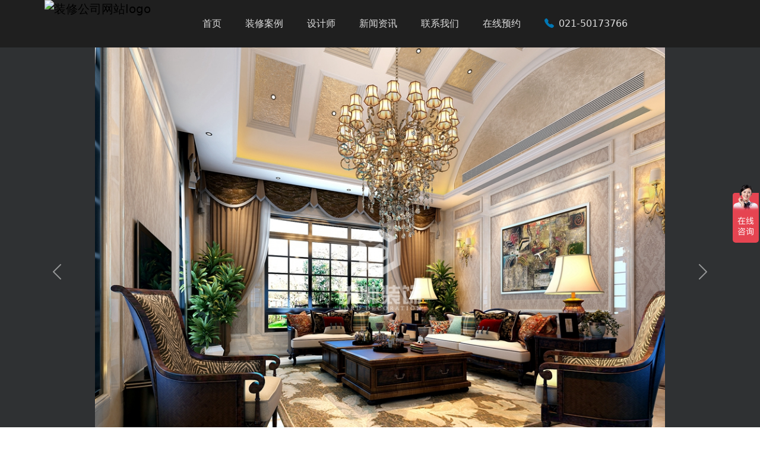

--- FILE ---
content_type: text/html; charset=utf-8
request_url: http://www.2shbs.com/case/49.html
body_size: 4047
content:
<!doctype html>
<html lang="zh-CN" id="top">
  <head>
    <meta charset="utf-8">
    <meta name="viewport" content="width=device-width, initial-scale=1">
    <title>闵行区中星红庐500平简欧风格别墅装修效果图-统帅装饰</title>
    <meta name="keywords" content='闵行区中星红庐500平简欧风格别墅装修效果图' /> 
    <meta name="description" content=''>
    <meta name="applicable-device" content="pc,mobile">
    <meta name="location" content="province=上海;city=上海;coord=121.47939,31.23667">
    <link href="/Public/bootstrap-5.3.0-dist/css/bootstrap.min.css" rel="stylesheet">
    <link href="/Public/bootstrap-5.3.0-dist/css/bootstrap-icons.css" rel="stylesheet">
    <link href="/Public/css/styles.css" rel="stylesheet">
  </head>
<body id="top">
<header class="header">
<nav class="navbar navbar-expand-lg navbar-light bg-light">
  <div class="container-fluid">
    <a class="navbar-brand" href="/"><img class="d-none d-sm-block" src="https://www.tsshzh.com/Public/images/logo.png" alt="装修公司网站logo"><img class="d-block d-sm-none" src="https://www.tsshzh.com/Public/images/mb_logo.png" alt="装修公司网站logo"></a>
    <a href="/contact.html" class="telephone d-block d-sm-none" target="_blank"><i class="bi bi-telephone"></i>预约免费量房</a>
    <button class="navbar-toggler" type="button" data-bs-toggle="collapse" data-bs-target="#navbarSupportedContent" aria-controls="navbarSupportedContent" aria-expanded="false" aria-label="Toggle navigation">
      <span class="navbar-toggler-icon"></span>
    </button>
    <div class="collapse navbar-collapse" id="navbarSupportedContent">
      <ul class="navbar-nav me-auto mb-2 mb-lg-0">
          <li class="nav-item">
            <a class="nav-link" href="/">首页</a>
          </li>
          <li class="nav-item">
            <a class="nav-link" href="/case">装修案例</a>
          </li>
          <li class="nav-item">
            <a class="nav-link" href="/designer">设计师</a>
          </li>
          <li class="nav-item">
            <a class="nav-link" href="/article">新闻资讯</a>
          </li>
        <li class="nav-item">
          <a class="nav-link" href="/contact">联系我们</a>
        </li>
        <li class="nav-item">
          <a class="nav-link" href="/contact">在线预约</a>
        </li>
        <li class="nav-item">
          <span class="nav-link"><i class="bi bi-telephone-fill"></i>021-50173766</span>
        </li>
      </ul>
    </div>
  </div>
</nav>
</header>
<div id="demo" class="carousel slide" data-bs-ride="carousel">
  <!-- 轮播图片 -->
  <div class="carousel-inner">
          <div class="carousel-item active"><img src="http://tszhfss.fss-my.vhostgo.com/zhanqun-images/Uploads/old_images/content/中星红庐1.jpg" class="w-100"></div>
          <div class="carousel-item "><img src="http://tszhfss.fss-my.vhostgo.com/zhanqun-images/Uploads/old_images/content/中星红庐8.jpg" class="w-100"></div>
          <div class="carousel-item "><img src="http://tszhfss.fss-my.vhostgo.com/zhanqun-images/Uploads/old_images/content/中星红庐3.jpg" class="w-100"></div>
          <div class="carousel-item "><img src="http://tszhfss.fss-my.vhostgo.com/zhanqun-images/Uploads/old_images/content/中星红庐2.jpg" class="w-100"></div>
          <div class="carousel-item "><img src="http://tszhfss.fss-my.vhostgo.com/zhanqun-images/Uploads/old_images/content/中星红庐4.jpg" class="w-100"></div>
          <div class="carousel-item "><img src="http://tszhfss.fss-my.vhostgo.com/zhanqun-images/Uploads/old_images/content/中星红庐5.jpg" class="w-100"></div>
          <div class="carousel-item "><img src="http://tszhfss.fss-my.vhostgo.com/zhanqun-images/Uploads/old_images/content/中星红庐6.jpg" class="w-100"></div>
      </div>
  <!-- 左右切换按钮 -->
  <button class="carousel-control-prev" type="button" data-bs-target="#demo" data-bs-slide="prev">
    <span class="carousel-control-prev-icon"></span>
  </button>
  <button class="carousel-control-next" type="button" data-bs-target="#demo" data-bs-slide="next">
    <span class="carousel-control-next-icon"></span>
  </button>
</div>
  <div class="container">
  <div class="position">当前位置：<a href="/">装修公司</a> > <a href="/case">装修案例</a></div>
  <div class="row">
    <div class="col-xl-9">
      <div class="case-item">
      <div class="table-responsive ">
                          <table class="table table-bordered">
                            <thead>
                              <tr class="active">
                                <th>楼盘/小区</th>
                                <th>面积</th>
                                <th>风格</th>
                                <th>房型</th>
                                <th>地区</th>
                                </tr>
                            </thead>
                            <tbody>
                              <tr>
                                <td>中星红庐</td>
                                <td>500平</td>
                                <td>简欧</td>
                                <td>别墅</td>
                                <td>闵行区</td>
                                </tr>
                              <tr>
                            </tr></tbody>
                          </table>
                        </div>
             <p><img src="http://tszhfss.fss-my.vhostgo.com/zhanqun-images/Uploads/old_images/content/中星红庐1.jpg" class="w-100"></p>
          <p><img src="http://tszhfss.fss-my.vhostgo.com/zhanqun-images/Uploads/old_images/content/中星红庐8.jpg" class="w-100"></p>
          <p><img src="http://tszhfss.fss-my.vhostgo.com/zhanqun-images/Uploads/old_images/content/中星红庐3.jpg" class="w-100"></p>
          <p><img src="http://tszhfss.fss-my.vhostgo.com/zhanqun-images/Uploads/old_images/content/中星红庐2.jpg" class="w-100"></p>
          <p><img src="http://tszhfss.fss-my.vhostgo.com/zhanqun-images/Uploads/old_images/content/中星红庐4.jpg" class="w-100"></p>
          <p><img src="http://tszhfss.fss-my.vhostgo.com/zhanqun-images/Uploads/old_images/content/中星红庐5.jpg" class="w-100"></p>
          <p><img src="http://tszhfss.fss-my.vhostgo.com/zhanqun-images/Uploads/old_images/content/中星红庐6.jpg" class="w-100"></p>
        <p><p>欧式风格泛指欧洲特有的风格。根据不同的时期常被分为：古典风格(古罗马风格、古希腊风格)、中世风格、文艺复兴风格、巴洛克风格、新古典主义风格、洛可可风格、简欧等。根据地域文化的不同则有：地中海风格，法国巴洛克风格，英国巴洛克风格，北欧风格，美式风格等。在国内大众接受程度比较高的有新古典主义、简欧、田园及地中海风格。新古典主义主要是复古，刻意模仿古希腊、古罗马的装饰艺术；简欧风格，就是用现代简约的手法通过现代的材料及工艺重新演绎，营造欧式传承的浪漫、休闲、华丽大气的氛围。田园风格近几年在国内随着回归自然浪潮的影响也受到越来越多的人喜欢，地中海风格是地中海周边国家的建筑及室内风格.它的设计风格其实是经过改良的古典欧式主义风格。欧洲文化丰富的艺术底蕴，开放、创新的设计思 想及其尊贵的姿容，一直以来颇受众人喜爱与追求。简欧风格从简单到繁杂、从整体到局部，精雕细琢，镶花刻 金都给人一丝不苟的印象。一方面保留了材质、色彩的大 致风格，仍然可以很强烈地感受传统的历史痕迹与浑厚的 文化底蕴，同时又摒弃了过于复杂的肌理和装饰，简化了 线条。</p></p>
  </div>
    </div>
    <aside class="aside col-xl-3">
      <div class="case-form" id="home-plan">
   <div class="tit">定制您的梦想家</div>
    <div class="con">
    <form class="layui-form" method="post" action="/index/createmessage.html">
    <div class="in">
        <span>*</span>
        <input type="text" name="user_name" lay-verify="required" placeholder="请输入姓名" class="fmcaseindex_username">
    </div>
    <div class="in">
        <span>*</span>
        <input type="text" name="mobile" lay-verify="required" maxlength="11" placeholder="请输入手机号" class="fmcaseindex_tel">
    </div>
    <div class="in">
        <span>*</span>
        <input type="text" name="housing_size" lay-verify="required" placeholder="请输入房屋面积" class="fmcaseindex_area">
    </div>
    <div class="num">免费获取<b>3</b>套装修预案</div>
    <input type="hidden" name="source" value="http://www.tsfxjz.com/article/56555.html">
    <input class="num fmcaseindex_submit" type="button" lay-submit="" lay-filter="*" value="确认提交">
    </form>
</div>
</div>
    </aside>
  </div>
</div>
</div>
<footer class="footer">
<div class="container">
<div class="row">
<div class="col-md-3">
<img class="logo d-none d-sm-block" src="https://tszhfss.fss-my.vhostgo.com/zhanqun-images/images/default/foot_logo.png">
</div>
<div class="col-md-5">
<h4>网站导航</h4>
<ul>
<li><a rel="nofollow" href="/">首页</a></li>
<li><a rel="nofollow" href="/case">装修案例</a></li>
<li><a rel="nofollow" href="/designer">设计师</a></li>
<li><a rel="nofollow" href="/article">新闻资讯</a></li>
<li><a rel="nofollow" href="/contact">约量房</a></li>
<li><a href="/sitemap.xml">网站地图</a></li>
</ul>
</div>
<div class="col-md-4">
<h4>联系我们</h4>  
<p class="tel">咨询热线：021-50173766</p>
<p class="address">浦东新区东方路1877号统帅装饰旗舰体验中心</p>
<p class="mail">总经办信箱：<a href="mailto:zongjb@lorddeco.com" rel="nofollow">zongjb@lorddeco.com</a></p>
</div>
</div>
<div class="copyright">
        <div class="w1400">
            <span>版权所有：<a rel="nofollow" href="/" target="_blank" rel="nofollow">上海统帅建筑装潢有限公司</a></span>
            <span><a href="http://beian.miit.gov.cn/" target="_blank" rel="nofollow">沪ICP备06018196号-74</a></span> 
        </div>
        <div class="w1400" style="padding-top: 5px;"> 
            <span>免责声明：网站部分素材内容来源于网络,如有侵权,请及时联系删除。</span>
        </div>
    </div>
 </div>
<div class="contact d-block d-sm-none">
<div class="container">
<ul class="row">
  <li class="col-4"><a href="http://www.tsqpjz.com/" rel="nofollow"><i class="bi bi-handbag-fill"></i>逛家博会</a></li>
  <li class="col-4"><a href="#home-plan" rel="nofollow" onclick="goTo('#home-plan');return false;"><i class="bi bi-pencil-square"></i>装修计划书</a></li>
  <li class="col-4"><a href="https://p.qiao.baidu.com/cps/chat?siteId=18281678&userId=33586264&siteToken=63f0fa50f2e183a2242f8f43fcce7412" rel="nofollow"><i class="bi bi-headset"></i>在线咨询</a></li>
</ul>
</div>
</div>
<script src="/Public/bootstrap-5.3.0-dist/js/bootstrap.bundle.min.js"></script>
<script src="/Public/js/jquery.min.js"></script>
<script type="text/javascript" src="/Public/layui/lay/dest/layui.all.js" rel="nofollow"></script>
<script src="/Public/js/form.js"></script>
<script>function goTo(sn){var dd = document.querySelector(sn);dd.scrollIntoView();}</script>
<!--021bolanhui商桥及统计代码-->
<div><script charset="UTF-8" id="LA_COLLECT" src="//sdk.51.la/js-sdk-pro.min.js"></script>
<script>LA.init({id: "JiS1y8lMLUrchIVm",ck: "JiS1y8lMLUrchIVm"})</script></div>
<script>
var _hmt = _hmt || [];
(function() {
  var hm = document.createElement("script");
  hm.src = "https://hm.baidu.com/hm.js?4c10aeef8757bd4b90f2ddff32730ebe";
  var s = document.getElementsByTagName("script")[0]; 
  s.parentNode.insertBefore(hm, s);
})();
</script>
<!--021bolanhui商桥-->
<script type="text/javascript">
$(function(){
  $('.catatitle').mouseenter(function(){
    $('.catalist').addClass('hover');
  });
  $('.catalogue').mouseleave(function(){
    $('.catalist').removeClass('hover');
  });
  $('.remove').click(function(){
    $('.catalist').removeClass('hover');
  });
});
</script> 
</footer>
</body>
</html>

--- FILE ---
content_type: text/css
request_url: http://www.2shbs.com/Public/css/styles.css
body_size: 6331
content:
@charset "UTF-8";
a{text-decoration:none;}body{font-size: 14px;max-width:1500px;margin:0 auto;}li{list-style-type:none;}ul,ol{padding-left: 0;}
.header{background: rgba(0,0,0,.88);position: sticky;top: 0;z-index: 99999;}.fs-7{font-size: .875rem!important;}.w-40{width: 40%;}.w-60{width: 60%;}.w-45{width: 45%;}.w-55{width: 55%;}
.header .navbar-brand{margin-right: 5%;padding-left: 5%;}.bi{padding-right: .5rem;color:#0077b4;}
.navbar-expand-lg .navbar-nav .nav-link{padding-left: 1.5rem;padding-right: 1rem;font-size: 16px;}.header .navbar-nav{border-color:#0077b4;}.header .text-light{padding-right: 2rem;}
.header .navbar-brand img {height: 80px;}
.navbar-toggler {padding: 0.1rem .5rem;}
@media (min-width: 1200px){.container, .container-lg, .container-md, .container-sm, .container-xl {max-width: 1200px;}}
.nav-tabs .nav-link:focus, .nav-tabs .nav-link:hover{border: none;}.navbar-brand,.navbar{padding: 0}.bg-light{--bs-bg-opacity: 0;}
.catalogue .remove{font-size:18px;color:#ee0000;margin:5px;position:absolute;top:0px;left:5px;display: none;font-weight: 700;}
.catalogue{display:flex;position: fixed;bottom:150px;right: 1px;border-radius: 5px 0 0 5px;z-index: 2147483647;align-items: center;}
.catalist{margin-bottom: 0;position:absolute;right: 100%;width: 0px;overflow: hidden;transition:0.5s;padding:5px 15px 5px 0px;z-index: 2147483647;}
.catalogue .catalist.hover{width:140px;border-radius:4px 0 0 4px;border: 1px #ddd solid;background: #fff;}.catalogue .catalist.hover .remove{display:block;}
.catatitle{color:#fff;width:50px;height: 50px;line-height: 50px;border-radius: 50%;background: #0077b4;text-align: center;} 
.catalist li {text-align: right;overflow: hidden;line-height: 28px;height: 28px;}
.catalist li a {color:#333;text-decoration:none;display: inline-block;font-size: 14px;cursor: pointer;}
.catalist li a:hover, .catalist li.current a{text-decoration: underline;color:#0077b4;}
.position{padding: 10px 0px;width: 100%;}.position a{color: #333;}.telephone{color:#0077b4;}
/*首页*/
.home-about,.home-quality,.home-service,.cases,.home-plan,.company,.designer,.news {width: 100%;overflow: hidden;}.cases, .designer{padding-bottom:30px;}.more{color: #fff;display: block;margin:0 auto;width: 200px;padding:0.8rem;background: #0077b4;text-align: center;}.more:hover{color: #fff;}
.banner{width: 100%;}.home-plan{width: 100%;background: #2f3133;padding:25px 0px;}.plan-title{font-size: 32px;font-weight: bold;color: #eee;}
.home-plan .des {padding: 5px 0px;font-size: 16px;line-height: 26px;color: #eee;margin-bottom:10px;}.home-plan .layui-form input{width: 100%;height: 50px;padding-left: 60px;border:none;}.home-plan .layui-form .button input{padding-left: 0;color: #fff;background: #0077b4;}
.home-plan .row .in{position:relative;}.home-plan .row .in .bi {position: absolute;top: .4rem;left: 1.8rem;font-size: 1.5rem;}.home-plan .row .in .bi-person-fill-add{font-size: 1.6rem;}
.cases{width: 100%;overflow: hidden;padding-top: 30px; background: #2f3133;}
.home-tit{ text-align: center;}
.home-tit b{ display: block; font-size: 30px; line-height:1.4; color: #fff; font-weight:bold;} 
.home-tit b i{ color: #0077b4; line-height:50px; display: inline-block; vertical-align: middle; font-style:normal;}
.home-tit b em{ font-style: normal;}
.home-tit p{ margin-top: 10px; position: relative;}
.home-tit p span{ position: relative; font-size: 16px; color: #999999; text-transform: uppercase;}
.home-tit p span:before,
.home-tit p span:after{ content: ""; position: absolute; top:50%; width: 270px; height: 1px; background: #999999;}
.home-tit p span:before{ left:-300px;}
.home-tit p span:after{ right:-300px;}
.home-tit b .number-animate .number-animate-dom{ width:22px; line-height:50px;}
.home-tit b .number-animate{font-size: 36px;}
.home-tit b .number-animate .number-animate-dom span, 
.home-tit b .number-animate .number-animate-dot span{ height: 50px;} 
.tabs{background: #0077b4;padding-top:1.5rem;padding-bottom: 1rem;margin-bottom:10px;}.tabs ul{text-align: center;margin-bottom: 0;}
.tabs .col-6{text-align: center;}  .tabs h3{background: #0077b4;color: #fff;font-size:1.5rem;margin-bottom:0.3rem;}.cases .tabs .tab{padding: 0.3rem 0.8rem;color: #fff;display: inline-block;}
.company{padding:2rem .5rem;}.video video {width: 100%;}.company h2{padding-top: 1rem;}
.caselist ul li.col-md-3, .caselist ul li.col-md-4{padding: 0px 5px;margin-bottom: 10px;}
.caselist ul.row{--bs-gutter-x: 0.5rem;}
.caselist ul li a.picture {width: 100%;height: 0;padding-top: 67%;position: relative;overflow: hidden;display: block;}
.caselist .picture img {position: absolute;top: 0px;object-fit: cover;width: 100%;}
.casedetail{background: #424242;color: #ddd;padding: 10px;}.casedetail:hover{background: #0077b4;}
.casedetail a {color: #ddd;font-size: 16px;height: 40px;line-height: 40px;padding-left: 5px;padding-right: 5px;text-align: center;text-decoration: none;display: block;width: 100%;overflow: hidden;}
.tags{padding: 10px 0px;}.tags li em {font-style: normal;}.tags li span {display: block;}.tags li {font-size: 14px;text-align: center;}
.tags li:nth-child(2),.tags li:nth-child(3){border-left: 1px solid #c2c2c2;}.tags .bi{padding-right: 5px;color: #0077b4;}

.home-about .row,.caselist .tags.row,.cases .tabs.row,.wenda .row,.related .row{--bs-gutter-x: 0;}
.home-about .theme {width: 100%;overflow: hidden;padding-top: 1px;position: relative;text-align: center;margin-top: 25px;}
.home-about .theme span {font-size: 30px;line-height: 1.4;color: #333333;font-weight: bold;position: absolute;top: 0;left: 0;width: 100%;padding-top: 25px;}
.home-about .theme p {color: #ececec;font-size: 72px;line-height: 72px;text-transform: uppercase;}
.home-about .content .left {background: linear-gradient(to right, #fff 0%,#fff 50%,#0077b4 51%,#0077b4 100%);margin: 0;position: relative;cursor: pointer;}
.home-about .content .left img{width: 100%;}
.home-about .content .left .text {position: absolute;top: 60%;left: 0;width: 100%;margin-top: -35px;text-align: center;}
.home-about .content .left .text p {margin-top: 15px;font-size: 16px;color: rgba(255,255,255,.6);}
.home-about .content .right {padding: 1.2rem 2rem;color: #FFFFFF;background: #0077b4;}
.home-about .content .right span {font-size: 22px;line-height: 30px;position: relative;display: block;padding-bottom: 28px;font-weight: bold;}
.home-about .content .right p {border-top: 2px solid #fff;padding-top: 20px;font-size: 18px;margin-bottom: 0;}.advantage{margin-top: 20px;}
.home-about .box {padding-bottom: 15px;background: #0077b4;color: #FFFFFF;text-align: center;border: 1px solid #0077b4;display: flex; flex-direction: column;justify-content: center;}
.home-about .box .tit {display: block;font-size: 24px;font-weight: bold;}.home-about .box .tit span {font-size: 60px;}.home-about .box .des {font-size: 14px;line-height: 30px;}
.advantage li {border: 1px solid #c1c1c1;}.home-about .advantage li .item {display: block;text-align: center;color: #333;}
.home-about .advantage li .item .img img{height: 80px;}.home-about .advantage li .item .img .default {position: absolute;top: 0;left: 0;}
.home-about .advantage li .item .img .hover {transform: rotateY(180deg);-webkit-transform: rotateY(180deg);opacity: 0;}
.home-about .advantage li .item .tit {font-weight: bold;color: #333;font-size: 18px;}
.home-about .advantage li .item .des {margin-top: 15px;line-height: 26px;font-size: 14px;}.home-about .advantage li .item .des p{margin-bottom: 0;}
.home-quality {background-image: url(/Public/images/home_quality_bg.jpg);background-size: cover;padding: 2rem 0;}
.home-quality .home-tit b{ color: #FFFFFF;}.home-quality .content{ margin-top: 10px;display: flex;align-items: center;}
.home-quality .tab{float: left;  color:#FFFFFF; cursor: pointer;}.home-quality .tab a{ display: block; padding:10px 0 10px 60px; position: relative; color:#FFFFFF;}
.home-quality .tab a:before{ content: ""; position: absolute; top:50%; left:0; width: 45px; height: 1px; background: #FFFFFF;}
.home-quality .tab a i{ font-style:normal; font-size: 20px; font-weight: bold;}.home-quality .tab a p{ margin-top: 5px;margin-bottom: 0px}.home-quality .tab a.active{ background:#0077b4;}
.home-quality .tab a.active:after{ content: ""; position: absolute; top:0; right:100%; width: 400%; height: 100%; background: #0077b4;}
.home-quality .box-con{ display: none;}.home-quality .box-con.active{ display: block;}.home-quality .box-content img{width: 100%;}.home-quality .video-button{ position:relative; cursor: pointer;}
.home-quality .video-button:after{ content: ""; position: absolute; top:0; left:0; background:rgba(0,0,0,.2); z-index: 0; width: 100%; height: 100%;}
.home-quality .video-button .con{ position: absolute; top:50%; margin-top: -35px; left:0; width: 100%; text-align: center; color: #FFFFFF; z-index: 1;}
.home-quality .video-button .con span{ display: inline-block; width: 50px; height:50px; background: url(../images/ico_play.png);}
.home-quality .video-button .con p{ margin-top: 15px; font-size: 22px;}.home-quality .tec-item-button{ position:relative;}
.home-quality .tec-item-button .text{ position: absolute; bottom:0; left:0; width: 100%; padding: 10px; text-align: center; background: rgba(0,0,0,.5); color: #FFFFFF;}
.home-quality .tec-item-button .text span{ font-size: 18px;}.home-quality .tec-item-button .text p{ display: none;}
.home-quality .left .box,.home-quality .right .box:first-child{ margin-bottom:1rem;}.home-quality .right .video-button .con p{ font-size: 18px;}
/*HOME-SERVICE*/
.home-service{ padding-top: 35px;}
.home-service .theme span{ font-size: 32px; color: #333333; }
.home-service .theme a{ float: right; margin-top: 15px; font-size: 16px; color:#FFFFFF; background: #0077b4; display: inline-block; padding: 0 25px; line-height: 40px;}
.home-service ul{ margin-top: 28px;}.home-service li{padding: 0px 5px;margin-bottom: 10px;}
.home-service li a{ display: block; padding: 40px 30px 0; background: #eef5f8; height: 200px; position: relative;}
.home-service li .tit{ padding-top: 15px; font-weight: bold; font-size: 24px; color: #0077b4; position: relative;}
.home-service li .tit:before{ content: ""; position: absolute; top:0; left:0; width: 26px; height: 4px; background: #0077b4;}
.home-service li .des{ margin-top: 15px; line-height: 24px; height:48px; color: #666;}
.home-service li:last-child p{ position: absolute; top:50%; margin-top: -70px; left:0; width: 100%; background: rgba(255,255,255,.6); font-weight:bold; font-size: 26px; line-height: 35px; color: #0077b4; height:140px; padding-top: 5px; text-align: center;}
.home-service li:last-child span{ display: inline-block; width:160px; height: 30px; line-height: 30px; font-size: 12px; color: #ffffff; background: #0077b4; text-align: center;  margin-top: 15px; }

.designer{background: #2f3133;padding-top:30px;}.designer b{color:#fff;}.designer ul li{padding:0px 5px;margin-bottom:10px;}.designer ul li a img{width: 100%;}.designer ul li a{display: block;position: relative}
.designer ul li h2{color: #333;font-size: 18px;letter-spacing: 5px;width: 100%;position: absolute;/*top: 60%;*/top: 80%;left: 0;display: block-inline;text-align: center;color: #fff;}
.designer ul li h2 i{/*display: block;*/display: none;width: 50px;height: 50px;border-radius: 50px;background: #fff;line-height: 50px;margin: 0 auto;font-style: normal;color: #666;font-size: 24px;margin-bottom: .8rem;}
.ranklist {padding: 30px 0px;overflow: hidden;}.ranklist .row{margin:0 auto;}.ranklist .col-md-6{margin-bottom: 20px;position: relative;background: none;box-shadow: none;-webkit-box-shadow: none;}.ranklist h1{font-size: 20px;text-align: center;width: 100%;color: #333;margin-bottom: 25px;font-weight: 600;}.sign{height: 44px;width: 44px;background: #e9ecef;border-radius: 50%;margin-top:-4px;text-align: center;font-size:15px;font-style:italic;line-height:44px;position:absolute;z-index: 999;left:0px;}.progress{overflow: visible;height:36px;}.ranklist .num{font-size: 14px;height: 36px;line-height: 36px;background: #e9ecef;float:left;text-align: right;padding-right: 15px;border-radius: 0px 4px 4px 0px;}.ranklist .progress-bar{background-color: #337ab7;line-height: 36px;font-size: 14px;text-align: left;padding-left: 45px;}
.news{background:#2f3133;padding-bottom:25px;}.news ul li{padding:0 5px;}.news img{width: 100%;object-fit: cover;overflow: hidden;max-height: 10rem;}.news p{color: #999;}.news h3{padding-top: 15px;font-size: 16px;color: #fff;overflow: hidden;white-space: nowrap;text-overflow: ellipsis;}
.news .home-tit{margin-top: 30px;}
.links{padding-bottom: 25px;}
.links ul li{float: left;padding-right:20px;padding-top: 5px;}.links ul li a{color: #333;}
.links h2{padding: 10px 0px;font-size: 24px;position: relative;}.links h2:after {content: "";position: absolute;top: 96%;left: 0;width: 100px;height: 1.5px;background: #333;}
.related{padding-top: 2rem;padding-bottom: 2rem;}.related .col-md-3{background:#eef5f8;border: 1px solid #ddd;padding-left: 15px;margin-top: 10px;}
.related h2 {font-size: 20px;padding-top: 25px;padding-bottom: 10px;font-weight: 600;}.related ul li{padding: 5px 0px;}.related ul li a{color: #333;}
.companies{background: #2f3133;padding-top: 2rem;padding-bottom: 2rem;color: #ddd;}.companies h3{text-align: center;color: #fff;}
.companies h3{width: 100%;text-align: center;padding:15px 0px;font-size:20px;font-weight:600;}.companies a{margin-left: 5px;color: #ddd;}.companies ul{padding:0px 5%;}.companies ul li{padding: 5px 10px;}.companies .row{margin: 0;}.domain{float: right;margin-right: 20px;}.domain a{font-style:italic;}
.questions{padding: 1rem 0px;}.questions ul li{float: left;padding: 5px 10px;}.questions ul li a{color: #333;}.questions ul{background: #eef5f8;border:1px solid #ddd;overflow: hidden;padding: 10px 0;border-top: none;}
.questions h3 {color: #333;background-color: #f5f5f5;border:1px solid #ddd;padding: 10px;margin-bottom: 0;font-size: 20px;font-weight: 600;}
.wenda{margin-top: 15px;}.v2-link{clear: both;}.wenda dl {margin: 10px 0px;float: left;display: block;position: relative;background: #eef5f8;border: 1px solid #e1e1e1;box-sizing: border-box;padding: 0 25px 25px; -webkit-transition: all .5s ease;transition: all .5s ease;}.wenda dl dt {background: url(http://tszhfss.fss-my.vhostgo.com/zhanqun-images/images/default/wen.png) no-repeat left center;padding-left: 35px;font-size: 16px;line-height: 50px; height: 50px; border-bottom: 1px dashed #e1e1e1;color: #666;overflow: hidden;display: block;position: relative;font-weight: bold;}.wenda dl dd {background: url(http://tszhfss.fss-my.vhostgo.com/zhanqun-images/images/default/da.png) no-repeat left top;padding-left: 35px; font-size: 14px; line-height: 25px;color: #707070;overflow: hidden;display:block;position: relative;margin-top: 15px;}
/*案例列表页*/
.main{background: #2f3133;padding-bottom: 2rem;width:100%;}.main .position,.main .position a{color:#ccc;}.pagination{display:inline-block;}.pagination li a,.pagination li.disabled,.pagination li.active{padding: 0.375rem 0.75rem;position: relative;display: block;color: #0077b4;text-decoration: none;background-color: #fff;border: 1px solid #dee2e6;transition: color .15s ease-in-out,background-color .15s ease-in-out,border-color .15s ease-in-out,box-shadow .15s ease-in-out;}
.pagination li{float:left;margin-top:5px;}.pagination li:not(:first-child) a{margin-left: -1px;}.pagination .rows {float: left;padding: 0.375rem 0.75rem;color:#ccc;line-height:32px;}.pagination li.active{background: #0077b4;color: #fff;}
.pagination:after {display: block;clear: both;content: "";}
/*案例详情页*/
.carousel-item {aspect-ratio: 2 / 1;position: relative;}.carousel-item img {height: 100%;object-fit: cover; }.case-item{padding: 1rem;background: #f9f9f9;}.case-item th,.case-item td{white-space: nowrap;}
.carousel-inner{width: 75%;margin: 0 auto;}.carousel{background: #2f3133;}.caseimgs{background: #2f3133;width:100%;padding-bottom:2rem;}.case .position{background: #2f3133;color: #ccc;}.case .position a{color: #ccc;}
.case-detail{margin-top: 15px;}.case-detail .table>:not(:first-child) {border-top: none;}.case-detail h1{font-size: 24px;padding: 1rem 0;}
.case-detail thead{background: #0077b4;color: #fff;}.case-detail p.desc{line-height: 1.6;}.relatedcases{padding-top: 1.5rem;padding-bottom: 0.5rem;background: #2f3133;}
.relatedcases h3{padding: 1.5rem 0;color: #ccc;font-size:28px;text-align:center;}.relatedcases .bi{color:#0077b4;padding-right: .5rem;}
.case .case-form{margin-bottom: 2rem;}#samelayout{margin-top: -1.5rem;}
/*设计师页面*/
.information .des p{max-height:5rem;overflow: hidden; text-overflow: ellipsis;}.desingerlist .information{color: #333;border: 1.5px solid #ddd;border-left: none;padding:1rem;}.information .style{display: -webkit-box;-webkit-box-orient: vertical;-webkit-line-clamp: 2; overflow: hidden; text-overflow: ellipsis;}.information .more{margin-top:1.5rem;}.information .des h2,.desinger h1 {padding-bottom: 20px;position: relative;color: #333333;letter-spacing: 3px;}.information h2 span{letter-spacing: 0;color:#cecece;padding-left:2.5rem;}.information .des h2:after,.desinger h1:after{content: "";position: absolute;bottom: 0;left: 0;width: 60px;height: 5px;background: #0071b1;}
.information .more{padding: .5rem;}.desinger p span.fw-bold{min-width: 105px!important;font-size:16px;}.desinger p{color: #333;}.desinger .col-xl-8 p{padding: 1.5rem 1rem;margin: 0;}.desinger .col-xl-8 p:nth-child(even) {background-color: #f9f9f9;}.desinger h1 span{color:#999;}.desinger h1{border-bottom: 1px solid #ddd;padding-bottom: 2rem}.desinger h1:after{bottom: .875rem;}
.appoint-button {background: #0077b4;color: #fff;border: none;padding: 10px 30px;cursor: pointer;}
.message-box {display: none; position: fixed;top: 50%;left: 50%;transform: translate(-50%, -50%);box-shadow: 0 2px 10px rgba(0,0,0,0.1);z-index: 1000;width: 100%;max-width: 600px;background: #f9f9f9;}
.message-box h3{color: #0077b4;}.message-box button {background-color: #0077b4;color: #fff;border: none;padding: 10px 15px;cursor: pointer;}.message-box .close {position: absolute;right: 5px;top: 10px;}
/*文章列表页*/
.articlelist .card-img-top,.buildings .card-img-top{height: 240px;object-fit: cover;}.articlelist h3,.buildings h3{text-align: center;font-size: 16px;white-space:nowrap;overflow: hidden;text-overflow: ellipsis;}.articlelist .row li,.buildings .row li{padding:0px 5px;margin-bottom:10px;}.articlelist a{color: #333;}.articlelist .author{padding-right: 1rem;}
.articlelist .card-body,.buildings .card-body{padding: 1rem .8rem;}.articlelist .card-body p,.buildings .card-body p{text-align: center;}
.buildings{background: #2f3133;padding-bottom:1.5rem;}.buildings .page{text-align: center;}.buildings .card-body,.buildings .form{background: #424242;} .buildings a{color: #ddd;}
.buildings .card{border: none;}.buildings .position{color: #ddd;}.buildings .card-body span{color: #ddd;}.buildings .submit{background: #0077b4;color: #fff;border: none;height: 40px;}
.buildings .layout{padding: 0px 2rem;}.buildings .save{padding-right:2rem;}.buildings h3{padding:5px 0;}
/*文章页*/
.infos{width: 100%;text-align: center;}.pubdate{margin-left:1rem;}.infos .pubdate{margin-left:0;margin-right:2rem;}.bi-alarm,.bi-file-person{color: #0077b4;font-size: 16px;padding-right: 5px;}
.article h1{font-size: 28px;padding: 5px 0;line-height: 1.4;text-align: center;font-weight: 600;color: #666;}
.article .content{margin-top: 15px;border-top: 1px solid #ddd;}
.article .content p {margin: 12px 0px;font-size: 15px;line-height: 1.8;text-indent: 2em;}
.article .content img {display: block;margin: 0 auto !important;width: 100%;}
.article .content .table>:not(:first-child) {border-top: 1px solid currentColor;}
.declaraction{font-size: 12px;margin-top: 10px;}
.article .content .submit {display: block;background: #23b7e5;border: 0 none;height: 40px;line-height: 26px;padding: 0 35px;color: #fff;border-radius: 2px;}
.updown{padding-top: 15px;}.updown li{list-style-type: none;padding:3px 0px}.updown ul{padding-left: 0px;}.updown li a{color: #333;}
.relatedarticles .row{--bs-gutter-x: 0;}.relatedarticles .card-text,.random .card-text{text-align: center;}
.relatedarticles, .random {background: #f9f9f9;padding-top: 25px;padding-bottom:15px;}.relatedarticles .media-left {aspect-ratio: 5 / 3;overflow: hidden;position: relative;}
.relatedarticles .media-left img {object-fit: cover;height: 100%;}.relatedarticles h2, .random h2 {font-size: 20px;font-weight: 600;color: #0077b4;}
.relatedarticles h3 {font-size: 16px;color: #333;overflow:hidden; text-overflow:ellipsis;display:-webkit-box; -webkit-box-orient:vertical;-webkit-line-clamp:2; line-height: 1.4;}
.random h3{font-size: 16px;white-space: nowrap;overflow: hidden;text-overflow: ellipsis;}.random h3 a{color: #333;}.relatedarticles ul,.random ul{padding-left: 0px;}.relatedarticles .card-img-top{height: 240px;object-fit: cover;}
.relatedarticles ul li{overflow: hidden;text-overflow: ellipsis;} .random ul li {padding: 5px 0px;overflow: hidden;text-overflow: ellipsis;}
.random .card-img-top{height: 10rem;object-fit: cover;}.random .card-title{white-space:nowrap;overflow: hidden;text-overflow: ellipsis;text-align: center;display: block;}
.left .media-object {padding-right: 12px;width: 8rem!important;height: 5rem;object-fit: cover;overflow: hidden;}.article .right p{margin: 0;text-indent: 0;font-size: 14px;}
.form {width: 100%;overflow: hidden;margin: 20px 0px 15px 0px;background: #f9f9f9;padding-bottom: 25px;}
.form .formlabel {margin-bottom: 20px;background: #0077b4;font-size: 16px;padding: 8px 0px;text-align: center;width: 100%;color: #fff;}
.form .row {padding: 0px 15px;margin: 0px;}
.form .col-md-3 {padding: 0px 5px;}
.form .form-control {height: 40px;padding: 9px 12px;}
.aside{background: #f9f9f9;height:100%;}.aside .case-form {margin-top: 20px;}.case-form {clear: both;background: #333333;}
.case-form .tit {line-height: 80px;font-size: 26px;color: #FFFFFF;text-align: center;border-bottom: 1px solid rgba(255,255,255,.15);}
.case-form .con {padding: 28px 22px;}
.case-form .con .in {margin-bottom: 15px;position: relative;width: 100%;padding: 0 20px;background: #eee;font-size: 12px;}
.case-form .con .in>span {position: absolute;top: 8px;left: 0px;width: 16px;text-align: right;font-weight: bold;color: #ff0000;}
.case-form .con .in input {border: none;background: none;width: 100%;height: 36px;line-height: 16px;padding: 5px;}
.case-form .con .num {margin-top: 25px;background: #0077b4;color: #FFFFFF;padding: 10px 5px;text-align: center;display: block;}
.fmcaseindex_submit {width: 100%;border: none;}
/*搜索页*/
.mainlist a.picture {width: 100%;height: 0;padding-top: 67%;position: relative;overflow: hidden;display: block;}
.mainlist .picture img {position: absolute;top: 0px;object-fit: cover;width: 100%;}
.mainlist li{padding:0px 5px;margin-bottom: 15px;}.caseinfo{background: #F3F3F3;padding: 10px;height: 60px;overflow: hidden;}.mainlist li h2{height: 40px;margin-bottom:0;display: table;}.mainlist li h2 a {font-size: 14px;padding-left: 10px;padding-right: 10px;text-align: center;line-height:1.4;text-decoration: none;color: #333;display: table-cell;vertical-align: middle;width: 100%;}
.articles .row .d-flex{background: #424242;}.articles p,.articles h2{color: #fff;}.articles h3{font-size: 16px;overflow: hidden;text-overflow: ellipsis;display: -webkit-box;-webkit-box-orient: vertical;-webkit-line-clamp: 2;white-space: pre-wrap;text-align: left;}
.left .media-object {width: 8rem!important; height: 5rem;object-fit: cover;overflow: hidden;}
.navbar-expand-lg .navbar-nav .nav-item .nav-link{color: #ddd;}
/*页脚部分*/
.footer{background: #222222;color: #ccc;padding-top: 50px;padding-bottom:40px;}.footer h4{font-size:18px;padding-bottom:.625rem;}.footer a{color: #ccc;}.footer ul{padding-left:0;}.footer .col-md-5 li{float: left;padding: 4px 20px 4px 0px;list-style-type: none;}.footer p{margin-bottom: 8px;}
.copyright { margin-top: 20px;padding: 22px 0 32px;color: #969696;font-size: 12px;border-top: 1px solid #343434;text-align: center;}.copyright a{color: #969696;}
.contact{ background: #0077b4;position: fixed;bottom: 0px;z-index: 99999;margin:0 auto;width:100%;height:42px;}.contact .container{max-width: 500px;}.contact ul{height:42px;}.contact ul li{height:42px;line-height:42px;}.contact ul li:nth-child(2){border:1px solid #ccc;border-top:none;border-bottom:none;}.contact .col-4{text-align: center;}.contact .bi{font-size: 16px;padding-right: 5px;color:#fff;}.contact a{color:#fff;}
@media (max-width: 576px) {header .dropdown-item{color: #fff}.carousel-inner{width: 100%;}.cases .tabs{--bs-gutter-x: 1.5rem;margin-right: calc(-.5 * var(--bs-gutter-x));margin-left: calc(-.5 * var(--bs-gutter-x));padding-left:.5rem;padding-right:.5rem;text-align:center;}.bg-light{--bs-bg-opacity: 1;}.header .navbar-brand{padding-left:0;margin-left:-3%;margin-right:0;}.header .dropdown-menu{background: #0077b4;}.header .navbar-nav{background: #0077b4;padding:0.5rem 0;}.navbar-light .navbar-nav .nav-link{color:#fff;padding:0.5rem 1.5rem;}
.form .col-md-3 {padding: 0px; margin-bottom: 8px;}.header .navbar-brand img{height: 50px;}.article h1{font-size: 24px;}.navbar-light .navbar-toggler{color: #f9f9f9;}
.navbar-light .navbar-nav .nav-link:focus, .navbar-light .navbar-nav .nav-link:hover {color: #fff;}.content p {text-indent:0;}.footer .col-md-4{margin-top: 15px;}.banner{margin-top: 0px;}
.home-about .content .left{padding: 0;}.home-about .content .right{text-align: center;padding-top: 1.5rem}.advantage li{border: 1px solid #c1c1c1;}.home-about .advantage li .item{padding-top: 9px;}.home-about .advantage li .item .des{margin-top: 8px;}
.desingerlist .information{padding:1rem .75rem;}.information h2 span{letter-spacing: 0;color:#cecece;padding-left:.8rem;}.information .des h2{letter-spacing: 2px;}.information .more{margin-top:0;}
.home-about .box {padding-top: 0;}.tabs .col-6{padding:0px 5px;}.tabs ul{text-align: left;}.home-service li a{height: 180px;}.designer,.news{padding-left:5px;padding-right: 5px;}.contact .container{max-width: 100%;}
.contact ul li:nth-child(1){border-left:none;}.home-service .theme span{ font-size: 24px;}.relatedcases h3{font-size: 24px;}.header .bi-telephone-fill{color: #fff;}.case-item{padding: 0;background: none;}
.relatedarticles .media-left {aspect-ratio: 3 / 2;}
}

--- FILE ---
content_type: application/javascript
request_url: http://www.2shbs.com/Public/js/form.js
body_size: 373
content:
$(function(){
	var layer = layui.layer,
		form = layui.form();
    /**
         * 通用表单提交(AJAX方式)
         */
        form.on('submit(*)', function (data) {
            var loading = layer.load();
            $.ajax({
                url: data.form.action,
                type: data.form.method,
                data: $(data.form).serialize(),
                success: function (res) {
                    if (res.status === 1) {
                        setTimeout(function () {
                            location.href = res.url;
                        }, 1500);
                    }
                    layer.msg(res.info);
                },
                complete: function () {
                    layer.close(loading);
                }
            });
            return false;
        });
})



--- FILE ---
content_type: application/javascript
request_url: http://www.2shbs.com/Public/layui/lay/dest/layui.all.js
body_size: 60726
content:
/** layui-v1.0.9_rls MIT License By http://www.layui.com */
 ;!function(e){"use strict";var t=function(){this.v="1.0.9_rls"};t.fn=t.prototype;var n=document,o=t.fn.cache={},i=function(){var e=n.scripts,t=e[e.length-1].src;return t.substring(0,t.lastIndexOf("/")+1)}(),r=function(t){e.console&&console.error&&console.error("Layui hint: "+t)},l="undefined"!=typeof opera&&"[object Opera]"===opera.toString(),a={layer:"modules/layer",laydate:"modules/laydate",laypage:"modules/laypage",laytpl:"modules/laytpl",layim:"modules/layim",layedit:"modules/layedit",form:"modules/form",upload:"modules/upload",tree:"modules/tree",table:"modules/table",element:"modules/element",util:"modules/util",flow:"modules/flow",carousel:"modules/carousel",code:"modules/code",jquery:"modules/jquery",mobile:"modules/mobile","layui.all":"dest/layui.all"};o.modules={},o.status={},o.timeout=10,o.event={},t.fn.define=function(e,t){var n=this,i="function"==typeof e,r=function(){return"function"==typeof t&&t(function(e,t){layui[e]=t,o.status[e]=!0}),this};return i&&(t=e,e=[]),layui["layui.all"]||!layui["layui.all"]&&layui["layui.mobile"]?r.call(n):(n.use(e,r),n)},t.fn.use=function(e,t,u){function s(e,t){var n="PLaySTATION 3"===navigator.platform?/^complete$/:/^(complete|loaded)$/;("load"===e.type||n.test((e.currentTarget||e.srcElement).readyState))&&(o.modules[m]=t,y.removeChild(p),function i(){return++v>1e3*o.timeout/4?r(m+" is not a valid module"):void(o.status[m]?c():setTimeout(i,4))}())}function c(){u.push(layui[m]),e.length>1?f.use(e.slice(1),t,u):"function"==typeof t&&t.apply(layui,u)}var f=this,d=o.dir=o.dir?o.dir:i,y=n.getElementsByTagName("head")[0];e="string"==typeof e?[e]:e,window.jQuery&&jQuery.fn.on&&(f.each(e,function(t,n){"jquery"===n&&e.splice(t,1)}),layui.jquery=jQuery);var m=e[0],v=0;if(u=u||[],o.host=o.host||(d.match(/\/\/([\s\S]+?)\//)||["//"+location.host+"/"])[0],0===e.length||layui["layui.all"]&&a[m]||!layui["layui.all"]&&layui["layui.mobile"]&&a[m])return c(),f;var p=n.createElement("script"),h=(a[m]?d+"lay/":o.base||"")+(f.modules[m]||m)+".js";return p.async=!0,p.charset="utf-8",p.src=h+function(){var e=o.version===!0?o.v||(new Date).getTime():o.version||"";return e?"?v="+e:""}(),o.modules[m]?!function g(){return++v>1e3*o.timeout/4?r(m+" is not a valid module"):void("string"==typeof o.modules[m]&&o.status[m]?c():setTimeout(g,4))}():(y.appendChild(p),!p.attachEvent||p.attachEvent.toString&&p.attachEvent.toString().indexOf("[native code")<0||l?p.addEventListener("load",function(e){s(e,h)},!1):p.attachEvent("onreadystatechange",function(e){s(e,h)})),o.modules[m]=h,f},t.fn.getStyle=function(t,n){var o=t.currentStyle?t.currentStyle:e.getComputedStyle(t,null);return o[o.getPropertyValue?"getPropertyValue":"getAttribute"](n)},t.fn.link=function(e,t,i){var l=this,a=n.createElement("link"),u=n.getElementsByTagName("head")[0];"string"==typeof t&&(i=t);var s=(i||e).replace(/\.|\//g,""),c=a.id="layuicss-"+s,f=0;a.rel="stylesheet",a.href=e+(o.debug?"?v="+(new Date).getTime():""),a.media="all",n.getElementById(c)||u.appendChild(a),"function"==typeof t&&!function d(){return++f>1e3*o.timeout/100?r(e+" timeout"):void(1989===parseInt(l.getStyle(n.getElementById(c),"width"))?function(){t()}():setTimeout(d,100))}()},t.fn.addcss=function(e,t,n){layui.link(o.dir+"css/"+e,t,n)},t.fn.img=function(e,t,n){var o=new Image;return o.src=e,o.complete?t(o):(o.onload=function(){o.onload=null,t(o)},void(o.onerror=function(e){o.onerror=null,n(e)}))},t.fn.config=function(e){e=e||{};for(var t in e)o[t]=e[t];return this},t.fn.modules=function(){var e={};for(var t in a)e[t]=a[t];return e}(),t.fn.extend=function(e){var t=this;e=e||{};for(var n in e)t[n]||t.modules[n]?r("模块名 "+n+" 已被占用"):t.modules[n]=e[n];return t},t.fn.router=function(e){for(var t,n=(e||location.hash).replace(/^#/,"").split("/")||[],o={dir:[]},i=0;i<n.length;i++)t=n[i].split("="),/^\w+=/.test(n[i])?function(){"dir"!==t[0]&&(o[t[0]]=t[1])}():o.dir.push(n[i]),t=null;return o},t.fn.data=function(t,n){if(t=t||"layui",e.JSON&&e.JSON.parse){if(null===n)return delete localStorage[t];n="object"==typeof n?n:{key:n};try{var o=JSON.parse(localStorage[t])}catch(i){var o={}}return n.value&&(o[n.key]=n.value),n.remove&&delete o[n.key],localStorage[t]=JSON.stringify(o),n.key?o[n.key]:o}},t.fn.device=function(t){var n=navigator.userAgent.toLowerCase(),o=function(e){var t=new RegExp(e+"/([^\\s\\_\\-]+)");return e=(n.match(t)||[])[1],e||!1},i={os:function(){return/windows/.test(n)?"windows":/linux/.test(n)?"linux":/iphone|ipod|ipad|ios/.test(n)?"ios":void 0}(),ie:function(){return!!(e.ActiveXObject||"ActiveXObject"in e)&&((n.match(/msie\s(\d+)/)||[])[1]||"11")}(),weixin:o("micromessenger")};return t&&!i[t]&&(i[t]=o(t)),i.android=/android/.test(n),i.ios="ios"===i.os,i},t.fn.hint=function(){return{error:r}},t.fn.each=function(e,t){var n,o=this;if("function"!=typeof t)return o;if(e=e||[],e.constructor===Object){for(n in e)if(t.call(e[n],n,e[n]))break}else for(n=0;n<e.length&&!t.call(e[n],n,e[n]);n++);return o},t.fn.stope=function(t){t=t||e.event,t.stopPropagation?t.stopPropagation():t.cancelBubble=!0},t.fn.onevent=function(e,t,n){return"string"!=typeof e||"function"!=typeof n?this:(o.event[e+"."+t]=[n],this)},t.fn.event=function(e,t,n){var i=this,r=null,l=t.match(/\(.*\)$/)||[],a=(t=e+"."+t).replace(l,""),u=function(e,t){var o=t&&t.call(i,n);o===!1&&null===r&&(r=!1)};return layui.each(o.event[a],u),l[0]&&layui.each(o.event[t],u),r},e.layui=new t}(window);layui.define(function(a){var i=layui.cache;layui.config({dir:i.dir.replace(/lay\/dest\/$/,"")}),a("layui.all",layui.v)});layui.define(function(e){"use strict";var r={open:"{{",close:"}}"},n={exp:function(e){return new RegExp(e,"g")},query:function(e,n,t){var o=["#([\\s\\S])+?","([^{#}])*?"][e||0];return c((n||"")+r.open+o+r.close+(t||""))},escape:function(e){return String(e||"").replace(/&(?!#?[a-zA-Z0-9]+;)/g,"&amp;").replace(/</g,"&lt;").replace(/>/g,"&gt;").replace(/'/g,"&#39;").replace(/"/g,"&quot;")},error:function(e,r){var n="Laytpl Error：";return"object"==typeof console&&console.error(n+e+"\n"+(r||"")),n+e}},c=n.exp,t=function(e){this.tpl=e};t.pt=t.prototype,window.errors=0,t.pt.parse=function(e,t){var o=this,p=e,a=c("^"+r.open+"#",""),l=c(r.close+"$","");e=e.replace(/\s+|\r|\t|\n/g," ").replace(c(r.open+"#"),r.open+"# ").replace(c(r.close+"}"),"} "+r.close).replace(/\\/g,"\\\\").replace(/(?="|')/g,"\\").replace(n.query(),function(e){return e=e.replace(a,"").replace(l,""),'";'+e.replace(/\\/g,"")+';view+="'}).replace(n.query(1),function(e){var n='"+(';return e.replace(/\s/g,"")===r.open+r.close?"":(e=e.replace(c(r.open+"|"+r.close),""),/^=/.test(e)&&(e=e.replace(/^=/,""),n='"+_escape_('),n+e.replace(/\\/g,"")+')+"')}),e='"use strict";var view = "'+e+'";return view;';try{return o.cache=e=new Function("d, _escape_",e),e(t,n.escape)}catch(u){return delete o.cache,n.error(u,p)}},t.pt.render=function(e,r){var c,t=this;return e?(c=t.cache?t.cache(e,n.escape):t.parse(t.tpl,e),r?void r(c):c):n.error("no data")};var o=function(e){return"string"!=typeof e?n.error("Template not found"):new t(e)};o.config=function(e){e=e||{};for(var n in e)r[n]=e[n]},o.v="1.2.0",e("laytpl",o)});layui.define(function(a){"use strict";function t(a){new p(a)}var e=document,r="getElementById",n="getElementsByTagName",s=0,p=function(a){var t=this,e=t.config=a||{};e.item=s++,t.render(!0)};p.on=function(a,t,e){return a.attachEvent?a.attachEvent("on"+t,function(){e.call(a,window.even)}):a.addEventListener(t,e,!1),p},p.prototype.type=function(){var a=this.config;if("object"==typeof a.cont)return void 0===a.cont.length?2:3},p.prototype.view=function(){var a=this,t=a.config,e=[],r={};if(t.pages=0|t.pages,t.curr=0|t.curr||1,t.groups="groups"in t?0|t.groups:5,t.first="first"in t?t.first:"&#x9996;&#x9875;",t.last="last"in t?t.last:"&#x672B;&#x9875;",t.prev="prev"in t?t.prev:"&#x4E0A;&#x4E00;&#x9875;",t.next="next"in t?t.next:"&#x4E0B;&#x4E00;&#x9875;",t.pages<=1)return"";for(t.groups>t.pages&&(t.groups=t.pages),r.index=Math.ceil((t.curr+(t.groups>1&&t.groups!==t.pages?1:0))/(0===t.groups?1:t.groups)),t.curr>1&&t.prev&&e.push('<a href="javascript:;" class="layui-laypage-prev" data-page="'+(t.curr-1)+'">'+t.prev+"</a>"),r.index>1&&t.first&&0!==t.groups&&e.push('<a href="javascript:;" class="laypage_first" data-page="1"  title="&#x9996;&#x9875;">'+t.first+"</a><span>&#x2026;</span>"),r.poor=Math.floor((t.groups-1)/2),r.start=r.index>1?t.curr-r.poor:1,r.end=r.index>1?function(){var a=t.curr+(t.groups-r.poor-1);return a>t.pages?t.pages:a}():t.groups,r.end-r.start<t.groups-1&&(r.start=r.end-t.groups+1);r.start<=r.end;r.start++)r.start===t.curr?e.push('<span class="layui-laypage-curr"><em class="layui-laypage-em" '+(/^#/.test(t.skin)?'style="background-color:'+t.skin+';"':"")+"></em><em>"+r.start+"</em></span>"):e.push('<a href="javascript:;" data-page="'+r.start+'">'+r.start+"</a>");return t.pages>t.groups&&r.end<t.pages&&t.last&&0!==t.groups&&e.push('<span>&#x2026;</span><a href="javascript:;" class="layui-laypage-last" title="&#x5C3E;&#x9875;"  data-page="'+t.pages+'">'+t.last+"</a>"),r.flow=!t.prev&&0===t.groups,(t.curr!==t.pages&&t.next||r.flow)&&e.push(function(){return r.flow&&t.curr===t.pages?'<span class="layui-laypage-nomore" title="&#x5DF2;&#x6CA1;&#x6709;&#x66F4;&#x591A;">'+t.next+"</span>":'<a href="javascript:;" class="layui-laypage-next" data-page="'+(t.curr+1)+'">'+t.next+"</a>"}()),'<div class="layui-box layui-laypage layui-laypage-'+(t.skin?function(a){return/^#/.test(a)?"molv":a}(t.skin):"default")+'" id="layui-laypage-'+a.config.item+'">'+e.join("")+function(){return t.skip?'<span class="layui-laypage-total">&#x5230;&#x7B2C; <input type="number" min="1" onkeyup="this.value=this.value.replace(/\\D/, \'\');" value="'+t.curr+'" class="layui-laypage-skip"> &#x9875; <button type="button" class="layui-laypage-btn">&#x786e;&#x5b9a;</button></span>':""}()+"</div>"},p.prototype.jump=function(a){if(a){for(var t=this,e=t.config,r=a.children,s=a[n]("button")[0],i=a[n]("input")[0],u=0,o=r.length;u<o;u++)"a"===r[u].nodeName.toLowerCase()&&p.on(r[u],"click",function(){var a=0|this.getAttribute("data-page");e.curr=a,t.render()});s&&p.on(s,"click",function(){var a=0|i.value.replace(/\s|\D/g,"");a&&a<=e.pages&&(e.curr=a,t.render())})}},p.prototype.render=function(a){var t=this,n=t.config,s=t.type(),p=t.view();2===s?n.cont.innerHTML=p:3===s?n.cont.html(p):e[r](n.cont).innerHTML=p,n.jump&&n.jump(n,a),t.jump(e[r]("layui-laypage-"+n.item)),n.hash&&!a&&(location.hash="!"+n.hash+"="+n.curr)},a("laypage",t)});layui.define(function(e){"use strict";var t=window,a={path:"",skin:"default",format:"YYYY-MM-DD",min:"1900-01-01 00:00:00",max:"2099-12-31 23:59:59",isv:!1,init:!0},n={},s=document,i="createElement",o="getElementById",l="getElementsByTagName",d=["laydate_box","laydate_void","laydate_click","LayDateSkin","skins/","/laydate.css"];t.laydate=function(e){return e=e||{},n.run(e),laydate},laydate.v="1.1",n.trim=function(e){return e=e||"",e.replace(/^\s|\s$/g,"").replace(/\s+/g," ")},n.digit=function(e){return e<10?"0"+(0|e):e},n.stopmp=function(e){return e=e||t.event,e.stopPropagation?e.stopPropagation():e.cancelBubble=!0,this},n.each=function(e,t){for(var a=0,n=e.length;a<n&&t(a,e[a])!==!1;a++);},n.hasClass=function(e,t){return e=e||{},new RegExp("\\b"+t+"\\b").test(e.className)},n.addClass=function(e,t){return e=e||{},n.hasClass(e,t)||(e.className+=" "+t),e.className=n.trim(e.className),this},n.removeClass=function(e,t){if(e=e||{},n.hasClass(e,t)){var a=new RegExp("\\b"+t+"\\b");e.className=e.className.replace(a,"")}return this},n.removeCssAttr=function(e,t){var a=e.style;a.removeProperty?a.removeProperty(t):a.removeAttribute(t)},n.shde=function(e,t){e.style.display=t?"none":"block"},n.query=function(e){if(e&&1===e.nodeType){if("input"!==e.tagName.toLowerCase())throw new Error("选择器elem错误");return e}var t,e=n.trim(e).split(" "),a=s[o](e[0].substr(1));if(a){if(e[1]){if(/^\./.test(e[1])){var i,d=e[1].substr(1),r=new RegExp("\\b"+d+"\\b");return t=[],i=s.getElementsByClassName?a.getElementsByClassName(d):a[l]("*"),n.each(i,function(e,a){r.test(a.className)&&t.push(a)}),t[0]?t:""}return t=a[l](e[1]),t[0]?a[l](e[1]):""}return a}},n.on=function(e,a,s){return e.attachEvent?e.attachEvent("on"+a,function(){s.call(e,t.even)}):e.addEventListener(a,s,!1),n},n.stopMosup=function(e,t){"mouseup"!==e&&n.on(t,"mouseup",function(e){n.stopmp(e)})},n.run=function(e){var t=(n.query,e.elem);t&&(d.elemv=/textarea|input/.test(t.tagName.toLocaleLowerCase())?"value":"innerHTML",("init"in e?e.init:a.init)&&!t[d.elemv]&&(t[d.elemv]=laydate.now(null,e.format||a.format)),n.view(t,e),n.reshow())},n.scroll=function(e){return e=e?"scrollLeft":"scrollTop",s.body[e]|s.documentElement[e]},n.winarea=function(e){return document.documentElement[e?"clientWidth":"clientHeight"]},n.isleap=function(e){return e%4===0&&e%100!==0||e%400===0},n.checkVoid=function(e,t,a){var s=[];return e=0|e,t=0|t,a=0|a,e<n.mins[0]?s=["y"]:e>n.maxs[0]?s=["y",1]:e>=n.mins[0]&&e<=n.maxs[0]&&(e==n.mins[0]&&(t<n.mins[1]?s=["m"]:t==n.mins[1]&&a<n.mins[2]&&(s=["d"])),e==n.maxs[0]&&(t>n.maxs[1]?s=["m",1]:t==n.maxs[1]&&a>n.maxs[2]&&(s=["d",1]))),s},n.timeVoid=function(e,t){if(n.ymd[1]+1==n.mins[1]&&n.ymd[2]==n.mins[2]){if(0===t&&e<n.mins[3])return 1;if(1===t&&e<n.mins[4])return 1;if(2===t&&e<n.mins[5])return 1}else if(n.ymd[1]+1==n.maxs[1]&&n.ymd[2]==n.maxs[2]){if(0===t&&e>n.maxs[3])return 1;if(1===t&&e>n.maxs[4])return 1;if(2===t&&e>n.maxs[5])return 1}if(e>(t?59:23))return 1},n.check=function(){var e=n.options.format.replace(/YYYY|MM|DD|hh|mm|ss/g,"\\d+\\").replace(/\\$/g,""),t=new RegExp(e),a=n.elem[d.elemv],s=a.match(/\d+/g)||[],i=n.checkVoid(s[0],s[1],s[2]);if(""!==a.replace(/\s/g,"")){if(!t.test(a))return n.elem[d.elemv]="",n.msg("日期不符合格式，请重新选择。"),1;if(i[0])return n.elem[d.elemv]="",n.msg("日期不在有效期内，请重新选择。"),1;i.value=n.elem[d.elemv].match(t).join(),s=i.value.match(/\d+/g),s[1]<1?(s[1]=1,i.auto=1):s[1]>12?(s[1]=12,i.auto=1):s[1].length<2&&(i.auto=1),s[2]<1?(s[2]=1,i.auto=1):s[2]>n.months[(0|s[1])-1]?(s[2]=31,i.auto=1):s[2].length<2&&(i.auto=1),s.length>3&&(n.timeVoid(s[3],0)&&(i.auto=1),n.timeVoid(s[4],1)&&(i.auto=1),n.timeVoid(s[5],2)&&(i.auto=1)),i.auto?n.creation([s[0],0|s[1],0|s[2]],1):i.value!==n.elem[d.elemv]&&(n.elem[d.elemv]=i.value)}},n.months=[31,null,31,30,31,30,31,31,30,31,30,31],n.viewDate=function(e,t,a){var s=(n.query,{}),i=new Date;e<(0|n.mins[0])&&(e=0|n.mins[0]),e>(0|n.maxs[0])&&(e=0|n.maxs[0]),i.setFullYear(e,t,a),s.ymd=[i.getFullYear(),i.getMonth(),i.getDate()],n.months[1]=n.isleap(s.ymd[0])?29:28,i.setFullYear(s.ymd[0],s.ymd[1],1),s.FDay=i.getDay(),s.PDay=n.months[0===t?11:t-1]-s.FDay+1,s.NDay=1,n.each(d.tds,function(e,t){var a,i=s.ymd[0],o=s.ymd[1]+1;t.className="",e<s.FDay?(t.innerHTML=a=e+s.PDay,n.addClass(t,"laydate_nothis"),1===o&&(i-=1),o=1===o?12:o-1):e>=s.FDay&&e<s.FDay+n.months[s.ymd[1]]?(t.innerHTML=a=e-s.FDay+1,e-s.FDay+1===s.ymd[2]&&(n.addClass(t,d[2]),s.thisDay=t)):(t.innerHTML=a=s.NDay++,n.addClass(t,"laydate_nothis"),12===o&&(i+=1),o=12===o?1:o+1),n.checkVoid(i,o,a)[0]&&n.addClass(t,d[1]),n.options.festival&&n.festival(t,o+"."+a),t.setAttribute("y",i),t.setAttribute("m",o),t.setAttribute("d",a),i=o=a=null}),n.valid=!n.hasClass(s.thisDay,d[1]),n.ymd=s.ymd,d.year.value=n.ymd[0]+"年",d.month.value=n.digit(n.ymd[1]+1)+"月",n.each(d.mms,function(e,t){var a=n.checkVoid(n.ymd[0],(0|t.getAttribute("m"))+1);"y"===a[0]||"m"===a[0]?n.addClass(t,d[1]):n.removeClass(t,d[1]),n.removeClass(t,d[2]),a=null}),n.addClass(d.mms[n.ymd[1]],d[2]),s.times=[0|n.inymd[3]||0,0|n.inymd[4]||0,0|n.inymd[5]||0],n.each(new Array(3),function(e){n.hmsin[e].value=n.digit(n.timeVoid(s.times[e],e)?0|n.mins[e+3]:0|s.times[e])}),n[n.valid?"removeClass":"addClass"](d.ok,d[1])},n.festival=function(e,t){var a;switch(t){case"1.1":a="元旦";break;case"3.8":a="妇女";break;case"4.5":a="清明";break;case"5.1":a="劳动";break;case"6.1":a="儿童";break;case"9.10":a="教师";break;case"10.1":a="国庆"}a&&(e.innerHTML=a),a=null},n.viewYears=function(e){var t=n.query,a="";n.each(new Array(14),function(t){a+=7===t?"<li "+(parseInt(d.year.value)===e?'class="'+d[2]+'"':"")+' y="'+e+'">'+e+"年</li>":'<li y="'+(e-7+t)+'">'+(e-7+t)+"年</li>"}),t("#laydate_ys").innerHTML=a,n.each(t("#laydate_ys li"),function(e,t){"y"===n.checkVoid(t.getAttribute("y"))[0]?n.addClass(t,d[1]):n.on(t,"click",function(e){n.stopmp(e).reshow(),n.viewDate(0|this.getAttribute("y"),n.ymd[1],n.ymd[2])})})},n.initDate=function(){var e=(n.query,new Date),t=n.elem[d.elemv].match(/\d+/g)||[];t.length<3&&(t=n.options.start.match(/\d+/g)||[],t.length<3&&(t=[e.getFullYear(),e.getMonth()+1,e.getDate()])),n.inymd=t,n.viewDate(t[0],t[1]-1,t[2])},n.iswrite=function(){var e=n.query,t={time:e("#laydate_hms")};n.shde(t.time,!n.options.istime),n.shde(d.oclear,!("isclear"in n.options?n.options.isclear:1)),n.shde(d.otoday,!("istoday"in n.options?n.options.istoday:1)),n.shde(d.ok,!("issure"in n.options?n.options.issure:1))},n.orien=function(e,t){var a,s=n.elem.getBoundingClientRect();e.style.left=s.left+(t?0:n.scroll(1))+"px",a=s.bottom+e.offsetHeight/1.5<=n.winarea()?s.bottom-1:s.top>e.offsetHeight/1.5?s.top-e.offsetHeight+1:n.winarea()-e.offsetHeight,e.style.top=Math.max(a+(t?0:n.scroll()),1)+"px"},n.follow=function(e){n.options.fixed?(e.style.position="fixed",n.orien(e,1)):(e.style.position="absolute",n.orien(e))},n.viewtb=function(){var e,t=[],a=["日","一","二","三","四","五","六"],o={},d=s[i]("table"),r=s[i]("thead");return r.appendChild(s[i]("tr")),o.creath=function(e){var t=s[i]("th");t.innerHTML=a[e],r[l]("tr")[0].appendChild(t),t=null},n.each(new Array(6),function(a){t.push([]),e=d.insertRow(0),n.each(new Array(7),function(n){t[a][n]=0,0===a&&o.creath(n),e.insertCell(n)})}),d.insertBefore(r,d.children[0]),d.id=d.className="laydate_table",e=t=null,d.outerHTML.toLowerCase()}(),n.view=function(e,t){var o,l=n.query,r={};t=t||e,n.elem=e,n.options=t,n.options.format||(n.options.format=a.format),n.options.start=n.options.start||"",n.mm=r.mm=[n.options.min||a.min,n.options.max||a.max],n.mins=r.mm[0].match(/\d+/g),n.maxs=r.mm[1].match(/\d+/g),n.box?n.shde(n.box):(o=s[i]("div"),o.id=d[0],o.className=d[0],o.style.cssText="position: absolute;",o.setAttribute("name","laydate-v"+laydate.v),o.innerHTML=r.html='<div class="laydate_top"><div class="laydate_ym laydate_y" id="laydate_YY"><a class="laydate_choose laydate_chprev laydate_tab"><cite></cite></a><input id="laydate_y" readonly><label></label><a class="laydate_choose laydate_chnext laydate_tab"><cite></cite></a><div class="laydate_yms"><a class="laydate_tab laydate_chtop"><cite></cite></a><ul id="laydate_ys"></ul><a class="laydate_tab laydate_chdown"><cite></cite></a></div></div><div class="laydate_ym laydate_m" id="laydate_MM"><a class="laydate_choose laydate_chprev laydate_tab"><cite></cite></a><input id="laydate_m" readonly><label></label><a class="laydate_choose laydate_chnext laydate_tab"><cite></cite></a><div class="laydate_yms" id="laydate_ms">'+function(){var e="";return n.each(new Array(12),function(t){e+='<span m="'+t+'">'+n.digit(t+1)+"月</span>"}),e}()+"</div></div></div>"+n.viewtb+'<div class="laydate_bottom"><ul id="laydate_hms"><li class="laydate_sj">时间</li><li><input readonly>:</li><li><input readonly>:</li><li><input readonly></li></ul><div class="laydate_time" id="laydate_time"></div><div class="laydate_btn"><a id="laydate_clear">清空</a><a id="laydate_today">今天</a><a id="laydate_ok">确认</a></div>'+(a.isv?'<a href="http://sentsin.com/layui/laydate/" class="laydate_v" target="_blank">laydate-v'+laydate.v+"</a>":"")+"</div>",s.body.appendChild(o),n.box=l("#"+d[0]),n.events(),o=null),n.follow(n.box),t.zIndex?n.box.style.zIndex=t.zIndex:n.removeCssAttr(n.box,"z-index"),n.stopMosup("click",n.box),n.initDate(),n.iswrite(),n.check()},n.reshow=function(){return n.each(n.query("#"+d[0]+" .laydate_show"),function(e,t){n.removeClass(t,"laydate_show")}),this},n.close=function(){n.reshow(),n.shde(n.query("#"+d[0]),1),n.elem=null},n.parse=function(e,t,s){return e=e.concat(t),s=s||(n.options?n.options.format:a.format),s.replace(/YYYY|MM|DD|hh|mm|ss/g,function(t,a){return e.index=0|++e.index,n.digit(e[e.index])})},n.creation=function(e,t){var a=(n.query,n.hmsin),s=n.parse(e,[a[0].value,a[1].value,a[2].value]);n.elem[d.elemv]=s,t||(n.close(),"function"==typeof n.options.choose&&n.options.choose(s))},n.events=function(){var e=n.query,a={box:"#"+d[0]};n.addClass(s.body,"laydate_body"),d.tds=e("#laydate_table td"),d.mms=e("#laydate_ms span"),d.year=e("#laydate_y"),d.month=e("#laydate_m"),n.each(e(a.box+" .laydate_ym"),function(e,t){n.on(t,"click",function(t){n.stopmp(t).reshow(),n.addClass(this[l]("div")[0],"laydate_show"),e||(a.YY=parseInt(d.year.value),n.viewYears(a.YY))})}),n.on(e(a.box),"click",function(){n.reshow()}),a.tabYear=function(e){0===e?n.ymd[0]--:1===e?n.ymd[0]++:2===e?a.YY-=14:a.YY+=14,e<2?(n.viewDate(n.ymd[0],n.ymd[1],n.ymd[2]),n.reshow()):n.viewYears(a.YY)},n.each(e("#laydate_YY .laydate_tab"),function(e,t){n.on(t,"click",function(t){n.stopmp(t),a.tabYear(e)})}),a.tabMonth=function(e){e?(n.ymd[1]++,12===n.ymd[1]&&(n.ymd[0]++,n.ymd[1]=0)):(n.ymd[1]--,n.ymd[1]===-1&&(n.ymd[0]--,n.ymd[1]=11)),n.viewDate(n.ymd[0],n.ymd[1],n.ymd[2])},n.each(e("#laydate_MM .laydate_tab"),function(e,t){n.on(t,"click",function(t){n.stopmp(t).reshow(),a.tabMonth(e)})}),n.each(e("#laydate_ms span"),function(e,t){n.on(t,"click",function(e){n.stopmp(e).reshow(),n.hasClass(this,d[1])||n.viewDate(n.ymd[0],0|this.getAttribute("m"),n.ymd[2])})}),n.each(e("#laydate_table td"),function(e,t){n.on(t,"click",function(e){n.hasClass(this,d[1])||(n.stopmp(e),n.creation([0|this.getAttribute("y"),0|this.getAttribute("m"),0|this.getAttribute("d")]))})}),d.oclear=e("#laydate_clear"),n.on(d.oclear,"click",function(){n.elem[d.elemv]="",n.close()}),d.otoday=e("#laydate_today"),n.on(d.otoday,"click",function(){var e=new Date;n.creation([e.getFullYear(),e.getMonth()+1,e.getDate()])}),d.ok=e("#laydate_ok"),n.on(d.ok,"click",function(){n.valid&&n.creation([n.ymd[0],n.ymd[1]+1,n.ymd[2]])}),a.times=e("#laydate_time"),n.hmsin=a.hmsin=e("#laydate_hms input"),a.hmss=["小时","分钟","秒数"],a.hmsarr=[],n.msg=function(t,s){var i='<div class="laydte_hsmtex">'+(s||"提示")+"<span>×</span></div>";"string"==typeof t?(i+="<p>"+t+"</p>",n.shde(e("#"+d[0])),n.removeClass(a.times,"laydate_time1").addClass(a.times,"laydate_msg")):(a.hmsarr[t]?i=a.hmsarr[t]:(i+='<div id="laydate_hmsno" class="laydate_hmsno">',n.each(new Array(0===t?24:60),function(e){i+="<span>"+e+"</span>"}),i+="</div>",a.hmsarr[t]=i),n.removeClass(a.times,"laydate_msg"),n[0===t?"removeClass":"addClass"](a.times,"laydate_time1")),n.addClass(a.times,"laydate_show"),a.times.innerHTML=i},a.hmson=function(t,a){var s=e("#laydate_hmsno span"),i=n.valid?null:1;n.each(s,function(e,s){i?n.addClass(s,d[1]):n.timeVoid(e,a)?n.addClass(s,d[1]):n.on(s,"click",function(e){n.hasClass(this,d[1])||(t.value=n.digit(0|this.innerHTML))})}),n.addClass(s[0|t.value],"laydate_click")},n.each(a.hmsin,function(e,t){n.on(t,"click",function(t){n.stopmp(t).reshow(),n.msg(e,a.hmss[e]),a.hmson(this,e)})}),n.on(s,"mouseup",function(){var t=e("#"+d[0]);t&&"none"!==t.style.display&&(n.check()||n.close())}).on(s,"keydown",function(e){e=e||t.event;var a=e.keyCode;13===a&&n.elem&&n.creation([n.ymd[0],n.ymd[1]+1,n.ymd[2]])})},laydate.reset=function(){n.box&&n.elem&&n.follow(n.box)},laydate.now=function(e,t){var a=new Date(0|e?function(e){return e<864e5?+new Date+864e5*e:e}(parseInt(e)):+new Date);return n.parse([a.getFullYear(),a.getMonth()+1,a.getDate()],[a.getHours(),a.getMinutes(),a.getSeconds()],t)},e("laydate",laydate)});!function(e,t){"object"==typeof module&&"object"==typeof module.exports?module.exports=e.document?t(e,!0):function(e){if(!e.document)throw new Error("jQuery requires a window with a document");return t(e)}:t(e)}("undefined"!=typeof window?window:this,function(e,t){function n(e){var t=!!e&&"length"in e&&e.length,n=pe.type(e);return"function"!==n&&!pe.isWindow(e)&&("array"===n||0===t||"number"==typeof t&&t>0&&t-1 in e)}function r(e,t,n){if(pe.isFunction(t))return pe.grep(e,function(e,r){return!!t.call(e,r,e)!==n});if(t.nodeType)return pe.grep(e,function(e){return e===t!==n});if("string"==typeof t){if(Ce.test(t))return pe.filter(t,e,n);t=pe.filter(t,e)}return pe.grep(e,function(e){return pe.inArray(e,t)>-1!==n})}function i(e,t){do e=e[t];while(e&&1!==e.nodeType);return e}function o(e){var t={};return pe.each(e.match(De)||[],function(e,n){t[n]=!0}),t}function a(){re.addEventListener?(re.removeEventListener("DOMContentLoaded",s),e.removeEventListener("load",s)):(re.detachEvent("onreadystatechange",s),e.detachEvent("onload",s))}function s(){(re.addEventListener||"load"===e.event.type||"complete"===re.readyState)&&(a(),pe.ready())}function u(e,t,n){if(void 0===n&&1===e.nodeType){var r="data-"+t.replace(_e,"-$1").toLowerCase();if(n=e.getAttribute(r),"string"==typeof n){try{n="true"===n||"false"!==n&&("null"===n?null:+n+""===n?+n:qe.test(n)?pe.parseJSON(n):n)}catch(i){}pe.data(e,t,n)}else n=void 0}return n}function l(e){var t;for(t in e)if(("data"!==t||!pe.isEmptyObject(e[t]))&&"toJSON"!==t)return!1;return!0}function c(e,t,n,r){if(He(e)){var i,o,a=pe.expando,s=e.nodeType,u=s?pe.cache:e,l=s?e[a]:e[a]&&a;if(l&&u[l]&&(r||u[l].data)||void 0!==n||"string"!=typeof t)return l||(l=s?e[a]=ne.pop()||pe.guid++:a),u[l]||(u[l]=s?{}:{toJSON:pe.noop}),"object"!=typeof t&&"function"!=typeof t||(r?u[l]=pe.extend(u[l],t):u[l].data=pe.extend(u[l].data,t)),o=u[l],r||(o.data||(o.data={}),o=o.data),void 0!==n&&(o[pe.camelCase(t)]=n),"string"==typeof t?(i=o[t],null==i&&(i=o[pe.camelCase(t)])):i=o,i}}function f(e,t,n){if(He(e)){var r,i,o=e.nodeType,a=o?pe.cache:e,s=o?e[pe.expando]:pe.expando;if(a[s]){if(t&&(r=n?a[s]:a[s].data)){pe.isArray(t)?t=t.concat(pe.map(t,pe.camelCase)):t in r?t=[t]:(t=pe.camelCase(t),t=t in r?[t]:t.split(" ")),i=t.length;for(;i--;)delete r[t[i]];if(n?!l(r):!pe.isEmptyObject(r))return}(n||(delete a[s].data,l(a[s])))&&(o?pe.cleanData([e],!0):fe.deleteExpando||a!=a.window?delete a[s]:a[s]=void 0)}}}function d(e,t,n,r){var i,o=1,a=20,s=r?function(){return r.cur()}:function(){return pe.css(e,t,"")},u=s(),l=n&&n[3]||(pe.cssNumber[t]?"":"px"),c=(pe.cssNumber[t]||"px"!==l&&+u)&&Me.exec(pe.css(e,t));if(c&&c[3]!==l){l=l||c[3],n=n||[],c=+u||1;do o=o||".5",c/=o,pe.style(e,t,c+l);while(o!==(o=s()/u)&&1!==o&&--a)}return n&&(c=+c||+u||0,i=n[1]?c+(n[1]+1)*n[2]:+n[2],r&&(r.unit=l,r.start=c,r.end=i)),i}function p(e){var t=ze.split("|"),n=e.createDocumentFragment();if(n.createElement)for(;t.length;)n.createElement(t.pop());return n}function h(e,t){var n,r,i=0,o="undefined"!=typeof e.getElementsByTagName?e.getElementsByTagName(t||"*"):"undefined"!=typeof e.querySelectorAll?e.querySelectorAll(t||"*"):void 0;if(!o)for(o=[],n=e.childNodes||e;null!=(r=n[i]);i++)!t||pe.nodeName(r,t)?o.push(r):pe.merge(o,h(r,t));return void 0===t||t&&pe.nodeName(e,t)?pe.merge([e],o):o}function g(e,t){for(var n,r=0;null!=(n=e[r]);r++)pe._data(n,"globalEval",!t||pe._data(t[r],"globalEval"))}function m(e){Be.test(e.type)&&(e.defaultChecked=e.checked)}function y(e,t,n,r,i){for(var o,a,s,u,l,c,f,d=e.length,y=p(t),v=[],x=0;x<d;x++)if(a=e[x],a||0===a)if("object"===pe.type(a))pe.merge(v,a.nodeType?[a]:a);else if(Ue.test(a)){for(u=u||y.appendChild(t.createElement("div")),l=(We.exec(a)||["",""])[1].toLowerCase(),f=Xe[l]||Xe._default,u.innerHTML=f[1]+pe.htmlPrefilter(a)+f[2],o=f[0];o--;)u=u.lastChild;if(!fe.leadingWhitespace&&$e.test(a)&&v.push(t.createTextNode($e.exec(a)[0])),!fe.tbody)for(a="table"!==l||Ve.test(a)?"<table>"!==f[1]||Ve.test(a)?0:u:u.firstChild,o=a&&a.childNodes.length;o--;)pe.nodeName(c=a.childNodes[o],"tbody")&&!c.childNodes.length&&a.removeChild(c);for(pe.merge(v,u.childNodes),u.textContent="";u.firstChild;)u.removeChild(u.firstChild);u=y.lastChild}else v.push(t.createTextNode(a));for(u&&y.removeChild(u),fe.appendChecked||pe.grep(h(v,"input"),m),x=0;a=v[x++];)if(r&&pe.inArray(a,r)>-1)i&&i.push(a);else if(s=pe.contains(a.ownerDocument,a),u=h(y.appendChild(a),"script"),s&&g(u),n)for(o=0;a=u[o++];)Ie.test(a.type||"")&&n.push(a);return u=null,y}function v(){return!0}function x(){return!1}function b(){try{return re.activeElement}catch(e){}}function w(e,t,n,r,i,o){var a,s;if("object"==typeof t){"string"!=typeof n&&(r=r||n,n=void 0);for(s in t)w(e,s,n,r,t[s],o);return e}if(null==r&&null==i?(i=n,r=n=void 0):null==i&&("string"==typeof n?(i=r,r=void 0):(i=r,r=n,n=void 0)),i===!1)i=x;else if(!i)return e;return 1===o&&(a=i,i=function(e){return pe().off(e),a.apply(this,arguments)},i.guid=a.guid||(a.guid=pe.guid++)),e.each(function(){pe.event.add(this,t,i,r,n)})}function T(e,t){return pe.nodeName(e,"table")&&pe.nodeName(11!==t.nodeType?t:t.firstChild,"tr")?e.getElementsByTagName("tbody")[0]||e.appendChild(e.ownerDocument.createElement("tbody")):e}function C(e){return e.type=(null!==pe.find.attr(e,"type"))+"/"+e.type,e}function E(e){var t=it.exec(e.type);return t?e.type=t[1]:e.removeAttribute("type"),e}function N(e,t){if(1===t.nodeType&&pe.hasData(e)){var n,r,i,o=pe._data(e),a=pe._data(t,o),s=o.events;if(s){delete a.handle,a.events={};for(n in s)for(r=0,i=s[n].length;r<i;r++)pe.event.add(t,n,s[n][r])}a.data&&(a.data=pe.extend({},a.data))}}function k(e,t){var n,r,i;if(1===t.nodeType){if(n=t.nodeName.toLowerCase(),!fe.noCloneEvent&&t[pe.expando]){i=pe._data(t);for(r in i.events)pe.removeEvent(t,r,i.handle);t.removeAttribute(pe.expando)}"script"===n&&t.text!==e.text?(C(t).text=e.text,E(t)):"object"===n?(t.parentNode&&(t.outerHTML=e.outerHTML),fe.html5Clone&&e.innerHTML&&!pe.trim(t.innerHTML)&&(t.innerHTML=e.innerHTML)):"input"===n&&Be.test(e.type)?(t.defaultChecked=t.checked=e.checked,t.value!==e.value&&(t.value=e.value)):"option"===n?t.defaultSelected=t.selected=e.defaultSelected:"input"!==n&&"textarea"!==n||(t.defaultValue=e.defaultValue)}}function S(e,t,n,r){t=oe.apply([],t);var i,o,a,s,u,l,c=0,f=e.length,d=f-1,p=t[0],g=pe.isFunction(p);if(g||f>1&&"string"==typeof p&&!fe.checkClone&&rt.test(p))return e.each(function(i){var o=e.eq(i);g&&(t[0]=p.call(this,i,o.html())),S(o,t,n,r)});if(f&&(l=y(t,e[0].ownerDocument,!1,e,r),i=l.firstChild,1===l.childNodes.length&&(l=i),i||r)){for(s=pe.map(h(l,"script"),C),a=s.length;c<f;c++)o=l,c!==d&&(o=pe.clone(o,!0,!0),a&&pe.merge(s,h(o,"script"))),n.call(e[c],o,c);if(a)for(u=s[s.length-1].ownerDocument,pe.map(s,E),c=0;c<a;c++)o=s[c],Ie.test(o.type||"")&&!pe._data(o,"globalEval")&&pe.contains(u,o)&&(o.src?pe._evalUrl&&pe._evalUrl(o.src):pe.globalEval((o.text||o.textContent||o.innerHTML||"").replace(ot,"")));l=i=null}return e}function A(e,t,n){for(var r,i=t?pe.filter(t,e):e,o=0;null!=(r=i[o]);o++)n||1!==r.nodeType||pe.cleanData(h(r)),r.parentNode&&(n&&pe.contains(r.ownerDocument,r)&&g(h(r,"script")),r.parentNode.removeChild(r));return e}function D(e,t){var n=pe(t.createElement(e)).appendTo(t.body),r=pe.css(n[0],"display");return n.detach(),r}function j(e){var t=re,n=lt[e];return n||(n=D(e,t),"none"!==n&&n||(ut=(ut||pe("<iframe frameborder='0' width='0' height='0'/>")).appendTo(t.documentElement),t=(ut[0].contentWindow||ut[0].contentDocument).document,t.write(),t.close(),n=D(e,t),ut.detach()),lt[e]=n),n}function L(e,t){return{get:function(){return e()?void delete this.get:(this.get=t).apply(this,arguments)}}}function H(e){if(e in Et)return e;for(var t=e.charAt(0).toUpperCase()+e.slice(1),n=Ct.length;n--;)if(e=Ct[n]+t,e in Et)return e}function q(e,t){for(var n,r,i,o=[],a=0,s=e.length;a<s;a++)r=e[a],r.style&&(o[a]=pe._data(r,"olddisplay"),n=r.style.display,t?(o[a]||"none"!==n||(r.style.display=""),""===r.style.display&&Re(r)&&(o[a]=pe._data(r,"olddisplay",j(r.nodeName)))):(i=Re(r),(n&&"none"!==n||!i)&&pe._data(r,"olddisplay",i?n:pe.css(r,"display"))));for(a=0;a<s;a++)r=e[a],r.style&&(t&&"none"!==r.style.display&&""!==r.style.display||(r.style.display=t?o[a]||"":"none"));return e}function _(e,t,n){var r=bt.exec(t);return r?Math.max(0,r[1]-(n||0))+(r[2]||"px"):t}function F(e,t,n,r,i){for(var o=n===(r?"border":"content")?4:"width"===t?1:0,a=0;o<4;o+=2)"margin"===n&&(a+=pe.css(e,n+Oe[o],!0,i)),r?("content"===n&&(a-=pe.css(e,"padding"+Oe[o],!0,i)),"margin"!==n&&(a-=pe.css(e,"border"+Oe[o]+"Width",!0,i))):(a+=pe.css(e,"padding"+Oe[o],!0,i),"padding"!==n&&(a+=pe.css(e,"border"+Oe[o]+"Width",!0,i)));return a}function M(t,n,r){var i=!0,o="width"===n?t.offsetWidth:t.offsetHeight,a=ht(t),s=fe.boxSizing&&"border-box"===pe.css(t,"boxSizing",!1,a);if(re.msFullscreenElement&&e.top!==e&&t.getClientRects().length&&(o=Math.round(100*t.getBoundingClientRect()[n])),o<=0||null==o){if(o=gt(t,n,a),(o<0||null==o)&&(o=t.style[n]),ft.test(o))return o;i=s&&(fe.boxSizingReliable()||o===t.style[n]),o=parseFloat(o)||0}return o+F(t,n,r||(s?"border":"content"),i,a)+"px"}function O(e,t,n,r,i){return new O.prototype.init(e,t,n,r,i)}function R(){return e.setTimeout(function(){Nt=void 0}),Nt=pe.now()}function P(e,t){var n,r={height:e},i=0;for(t=t?1:0;i<4;i+=2-t)n=Oe[i],r["margin"+n]=r["padding"+n]=e;return t&&(r.opacity=r.width=e),r}function B(e,t,n){for(var r,i=($.tweeners[t]||[]).concat($.tweeners["*"]),o=0,a=i.length;o<a;o++)if(r=i[o].call(n,t,e))return r}function W(e,t,n){var r,i,o,a,s,u,l,c,f=this,d={},p=e.style,h=e.nodeType&&Re(e),g=pe._data(e,"fxshow");n.queue||(s=pe._queueHooks(e,"fx"),null==s.unqueued&&(s.unqueued=0,u=s.empty.fire,s.empty.fire=function(){s.unqueued||u()}),s.unqueued++,f.always(function(){f.always(function(){s.unqueued--,pe.queue(e,"fx").length||s.empty.fire()})})),1===e.nodeType&&("height"in t||"width"in t)&&(n.overflow=[p.overflow,p.overflowX,p.overflowY],l=pe.css(e,"display"),c="none"===l?pe._data(e,"olddisplay")||j(e.nodeName):l,"inline"===c&&"none"===pe.css(e,"float")&&(fe.inlineBlockNeedsLayout&&"inline"!==j(e.nodeName)?p.zoom=1:p.display="inline-block")),n.overflow&&(p.overflow="hidden",fe.shrinkWrapBlocks()||f.always(function(){p.overflow=n.overflow[0],p.overflowX=n.overflow[1],p.overflowY=n.overflow[2]}));for(r in t)if(i=t[r],St.exec(i)){if(delete t[r],o=o||"toggle"===i,i===(h?"hide":"show")){if("show"!==i||!g||void 0===g[r])continue;h=!0}d[r]=g&&g[r]||pe.style(e,r)}else l=void 0;if(pe.isEmptyObject(d))"inline"===("none"===l?j(e.nodeName):l)&&(p.display=l);else{g?"hidden"in g&&(h=g.hidden):g=pe._data(e,"fxshow",{}),o&&(g.hidden=!h),h?pe(e).show():f.done(function(){pe(e).hide()}),f.done(function(){var t;pe._removeData(e,"fxshow");for(t in d)pe.style(e,t,d[t])});for(r in d)a=B(h?g[r]:0,r,f),r in g||(g[r]=a.start,h&&(a.end=a.start,a.start="width"===r||"height"===r?1:0))}}function I(e,t){var n,r,i,o,a;for(n in e)if(r=pe.camelCase(n),i=t[r],o=e[n],pe.isArray(o)&&(i=o[1],o=e[n]=o[0]),n!==r&&(e[r]=o,delete e[n]),a=pe.cssHooks[r],a&&"expand"in a){o=a.expand(o),delete e[r];for(n in o)n in e||(e[n]=o[n],t[n]=i)}else t[r]=i}function $(e,t,n){var r,i,o=0,a=$.prefilters.length,s=pe.Deferred().always(function(){delete u.elem}),u=function(){if(i)return!1;for(var t=Nt||R(),n=Math.max(0,l.startTime+l.duration-t),r=n/l.duration||0,o=1-r,a=0,u=l.tweens.length;a<u;a++)l.tweens[a].run(o);return s.notifyWith(e,[l,o,n]),o<1&&u?n:(s.resolveWith(e,[l]),!1)},l=s.promise({elem:e,props:pe.extend({},t),opts:pe.extend(!0,{specialEasing:{},easing:pe.easing._default},n),originalProperties:t,originalOptions:n,startTime:Nt||R(),duration:n.duration,tweens:[],createTween:function(t,n){var r=pe.Tween(e,l.opts,t,n,l.opts.specialEasing[t]||l.opts.easing);return l.tweens.push(r),r},stop:function(t){var n=0,r=t?l.tweens.length:0;if(i)return this;for(i=!0;n<r;n++)l.tweens[n].run(1);return t?(s.notifyWith(e,[l,1,0]),s.resolveWith(e,[l,t])):s.rejectWith(e,[l,t]),this}}),c=l.props;for(I(c,l.opts.specialEasing);o<a;o++)if(r=$.prefilters[o].call(l,e,c,l.opts))return pe.isFunction(r.stop)&&(pe._queueHooks(l.elem,l.opts.queue).stop=pe.proxy(r.stop,r)),r;return pe.map(c,B,l),pe.isFunction(l.opts.start)&&l.opts.start.call(e,l),pe.fx.timer(pe.extend(u,{elem:e,anim:l,queue:l.opts.queue})),l.progress(l.opts.progress).done(l.opts.done,l.opts.complete).fail(l.opts.fail).always(l.opts.always)}function z(e){return pe.attr(e,"class")||""}function X(e){return function(t,n){"string"!=typeof t&&(n=t,t="*");var r,i=0,o=t.toLowerCase().match(De)||[];if(pe.isFunction(n))for(;r=o[i++];)"+"===r.charAt(0)?(r=r.slice(1)||"*",(e[r]=e[r]||[]).unshift(n)):(e[r]=e[r]||[]).push(n)}}function U(e,t,n,r){function i(s){var u;return o[s]=!0,pe.each(e[s]||[],function(e,s){var l=s(t,n,r);return"string"!=typeof l||a||o[l]?a?!(u=l):void 0:(t.dataTypes.unshift(l),i(l),!1)}),u}var o={},a=e===Qt;return i(t.dataTypes[0])||!o["*"]&&i("*")}function V(e,t){var n,r,i=pe.ajaxSettings.flatOptions||{};for(r in t)void 0!==t[r]&&((i[r]?e:n||(n={}))[r]=t[r]);return n&&pe.extend(!0,e,n),e}function Y(e,t,n){for(var r,i,o,a,s=e.contents,u=e.dataTypes;"*"===u[0];)u.shift(),void 0===i&&(i=e.mimeType||t.getResponseHeader("Content-Type"));if(i)for(a in s)if(s[a]&&s[a].test(i)){u.unshift(a);break}if(u[0]in n)o=u[0];else{for(a in n){if(!u[0]||e.converters[a+" "+u[0]]){o=a;break}r||(r=a)}o=o||r}if(o)return o!==u[0]&&u.unshift(o),n[o]}function J(e,t,n,r){var i,o,a,s,u,l={},c=e.dataTypes.slice();if(c[1])for(a in e.converters)l[a.toLowerCase()]=e.converters[a];for(o=c.shift();o;)if(e.responseFields[o]&&(n[e.responseFields[o]]=t),!u&&r&&e.dataFilter&&(t=e.dataFilter(t,e.dataType)),u=o,o=c.shift())if("*"===o)o=u;else if("*"!==u&&u!==o){if(a=l[u+" "+o]||l["* "+o],!a)for(i in l)if(s=i.split(" "),s[1]===o&&(a=l[u+" "+s[0]]||l["* "+s[0]])){a===!0?a=l[i]:l[i]!==!0&&(o=s[0],c.unshift(s[1]));break}if(a!==!0)if(a&&e["throws"])t=a(t);else try{t=a(t)}catch(f){return{state:"parsererror",error:a?f:"No conversion from "+u+" to "+o}}}return{state:"success",data:t}}function G(e){return e.style&&e.style.display||pe.css(e,"display")}function K(e){for(;e&&1===e.nodeType;){if("none"===G(e)||"hidden"===e.type)return!0;e=e.parentNode}return!1}function Q(e,t,n,r){var i;if(pe.isArray(t))pe.each(t,function(t,i){n||rn.test(e)?r(e,i):Q(e+"["+("object"==typeof i&&null!=i?t:"")+"]",i,n,r)});else if(n||"object"!==pe.type(t))r(e,t);else for(i in t)Q(e+"["+i+"]",t[i],n,r)}function Z(){try{return new e.XMLHttpRequest}catch(t){}}function ee(){try{return new e.ActiveXObject("Microsoft.XMLHTTP")}catch(t){}}function te(e){return pe.isWindow(e)?e:9===e.nodeType&&(e.defaultView||e.parentWindow)}var ne=[],re=e.document,ie=ne.slice,oe=ne.concat,ae=ne.push,se=ne.indexOf,ue={},le=ue.toString,ce=ue.hasOwnProperty,fe={},de="1.12.3",pe=function(e,t){return new pe.fn.init(e,t)},he=/^[\s\uFEFF\xA0]+|[\s\uFEFF\xA0]+$/g,ge=/^-ms-/,me=/-([\da-z])/gi,ye=function(e,t){return t.toUpperCase()};pe.fn=pe.prototype={jquery:de,constructor:pe,selector:"",length:0,toArray:function(){return ie.call(this)},get:function(e){return null!=e?e<0?this[e+this.length]:this[e]:ie.call(this)},pushStack:function(e){var t=pe.merge(this.constructor(),e);return t.prevObject=this,t.context=this.context,t},each:function(e){return pe.each(this,e)},map:function(e){return this.pushStack(pe.map(this,function(t,n){return e.call(t,n,t)}))},slice:function(){return this.pushStack(ie.apply(this,arguments))},first:function(){return this.eq(0)},last:function(){return this.eq(-1)},eq:function(e){var t=this.length,n=+e+(e<0?t:0);return this.pushStack(n>=0&&n<t?[this[n]]:[])},end:function(){return this.prevObject||this.constructor()},push:ae,sort:ne.sort,splice:ne.splice},pe.extend=pe.fn.extend=function(){var e,t,n,r,i,o,a=arguments[0]||{},s=1,u=arguments.length,l=!1;for("boolean"==typeof a&&(l=a,a=arguments[s]||{},s++),"object"==typeof a||pe.isFunction(a)||(a={}),s===u&&(a=this,s--);s<u;s++)if(null!=(i=arguments[s]))for(r in i)e=a[r],n=i[r],a!==n&&(l&&n&&(pe.isPlainObject(n)||(t=pe.isArray(n)))?(t?(t=!1,o=e&&pe.isArray(e)?e:[]):o=e&&pe.isPlainObject(e)?e:{},a[r]=pe.extend(l,o,n)):void 0!==n&&(a[r]=n));return a},pe.extend({expando:"jQuery"+(de+Math.random()).replace(/\D/g,""),isReady:!0,error:function(e){throw new Error(e)},noop:function(){},isFunction:function(e){return"function"===pe.type(e)},isArray:Array.isArray||function(e){return"array"===pe.type(e)},isWindow:function(e){return null!=e&&e==e.window},isNumeric:function(e){var t=e&&e.toString();return!pe.isArray(e)&&t-parseFloat(t)+1>=0},isEmptyObject:function(e){var t;for(t in e)return!1;return!0},isPlainObject:function(e){var t;if(!e||"object"!==pe.type(e)||e.nodeType||pe.isWindow(e))return!1;try{if(e.constructor&&!ce.call(e,"constructor")&&!ce.call(e.constructor.prototype,"isPrototypeOf"))return!1}catch(n){return!1}if(!fe.ownFirst)for(t in e)return ce.call(e,t);for(t in e);return void 0===t||ce.call(e,t)},type:function(e){return null==e?e+"":"object"==typeof e||"function"==typeof e?ue[le.call(e)]||"object":typeof e},globalEval:function(t){t&&pe.trim(t)&&(e.execScript||function(t){e.eval.call(e,t)})(t)},camelCase:function(e){return e.replace(ge,"ms-").replace(me,ye)},nodeName:function(e,t){return e.nodeName&&e.nodeName.toLowerCase()===t.toLowerCase()},each:function(e,t){var r,i=0;if(n(e))for(r=e.length;i<r&&t.call(e[i],i,e[i])!==!1;i++);else for(i in e)if(t.call(e[i],i,e[i])===!1)break;return e},trim:function(e){return null==e?"":(e+"").replace(he,"")},makeArray:function(e,t){var r=t||[];return null!=e&&(n(Object(e))?pe.merge(r,"string"==typeof e?[e]:e):ae.call(r,e)),r},inArray:function(e,t,n){var r;if(t){if(se)return se.call(t,e,n);for(r=t.length,n=n?n<0?Math.max(0,r+n):n:0;n<r;n++)if(n in t&&t[n]===e)return n}return-1},merge:function(e,t){for(var n=+t.length,r=0,i=e.length;r<n;)e[i++]=t[r++];if(n!==n)for(;void 0!==t[r];)e[i++]=t[r++];return e.length=i,e},grep:function(e,t,n){for(var r,i=[],o=0,a=e.length,s=!n;o<a;o++)r=!t(e[o],o),r!==s&&i.push(e[o]);return i},map:function(e,t,r){var i,o,a=0,s=[];if(n(e))for(i=e.length;a<i;a++)o=t(e[a],a,r),null!=o&&s.push(o);else for(a in e)o=t(e[a],a,r),null!=o&&s.push(o);return oe.apply([],s)},guid:1,proxy:function(e,t){var n,r,i;if("string"==typeof t&&(i=e[t],t=e,e=i),pe.isFunction(e))return n=ie.call(arguments,2),r=function(){return e.apply(t||this,n.concat(ie.call(arguments)))},r.guid=e.guid=e.guid||pe.guid++,r},now:function(){return+new Date},support:fe}),"function"==typeof Symbol&&(pe.fn[Symbol.iterator]=ne[Symbol.iterator]),pe.each("Boolean Number String Function Array Date RegExp Object Error Symbol".split(" "),function(e,t){ue["[object "+t+"]"]=t.toLowerCase()});var ve=function(e){function t(e,t,n,r){var i,o,a,s,u,l,f,p,h=t&&t.ownerDocument,g=t?t.nodeType:9;if(n=n||[],"string"!=typeof e||!e||1!==g&&9!==g&&11!==g)return n;if(!r&&((t?t.ownerDocument||t:B)!==H&&L(t),t=t||H,_)){if(11!==g&&(l=ye.exec(e)))if(i=l[1]){if(9===g){if(!(a=t.getElementById(i)))return n;if(a.id===i)return n.push(a),n}else if(h&&(a=h.getElementById(i))&&R(t,a)&&a.id===i)return n.push(a),n}else{if(l[2])return Q.apply(n,t.getElementsByTagName(e)),n;if((i=l[3])&&w.getElementsByClassName&&t.getElementsByClassName)return Q.apply(n,t.getElementsByClassName(i)),n}if(w.qsa&&!X[e+" "]&&(!F||!F.test(e))){if(1!==g)h=t,p=e;else if("object"!==t.nodeName.toLowerCase()){for((s=t.getAttribute("id"))?s=s.replace(xe,"\\$&"):t.setAttribute("id",s=P),f=N(e),o=f.length,u=de.test(s)?"#"+s:"[id='"+s+"']";o--;)f[o]=u+" "+d(f[o]);p=f.join(","),h=ve.test(e)&&c(t.parentNode)||t}if(p)try{return Q.apply(n,h.querySelectorAll(p)),n}catch(m){}finally{s===P&&t.removeAttribute("id")}}}return S(e.replace(se,"$1"),t,n,r)}function n(){function e(n,r){return t.push(n+" ")>T.cacheLength&&delete e[t.shift()],e[n+" "]=r}var t=[];return e}function r(e){return e[P]=!0,e}function i(e){var t=H.createElement("div");try{return!!e(t)}catch(n){return!1}finally{t.parentNode&&t.parentNode.removeChild(t),t=null}}function o(e,t){for(var n=e.split("|"),r=n.length;r--;)T.attrHandle[n[r]]=t}function a(e,t){var n=t&&e,r=n&&1===e.nodeType&&1===t.nodeType&&(~t.sourceIndex||V)-(~e.sourceIndex||V);if(r)return r;if(n)for(;n=n.nextSibling;)if(n===t)return-1;return e?1:-1}function s(e){return function(t){var n=t.nodeName.toLowerCase();return"input"===n&&t.type===e}}function u(e){return function(t){var n=t.nodeName.toLowerCase();return("input"===n||"button"===n)&&t.type===e}}function l(e){return r(function(t){return t=+t,r(function(n,r){for(var i,o=e([],n.length,t),a=o.length;a--;)n[i=o[a]]&&(n[i]=!(r[i]=n[i]))})})}function c(e){return e&&"undefined"!=typeof e.getElementsByTagName&&e}function f(){}function d(e){for(var t=0,n=e.length,r="";t<n;t++)r+=e[t].value;return r}function p(e,t,n){var r=t.dir,i=n&&"parentNode"===r,o=I++;return t.first?function(t,n,o){for(;t=t[r];)if(1===t.nodeType||i)return e(t,n,o)}:function(t,n,a){var s,u,l,c=[W,o];if(a){for(;t=t[r];)if((1===t.nodeType||i)&&e(t,n,a))return!0}else for(;t=t[r];)if(1===t.nodeType||i){if(l=t[P]||(t[P]={}),u=l[t.uniqueID]||(l[t.uniqueID]={}),(s=u[r])&&s[0]===W&&s[1]===o)return c[2]=s[2];if(u[r]=c,c[2]=e(t,n,a))return!0}}}function h(e){return e.length>1?function(t,n,r){for(var i=e.length;i--;)if(!e[i](t,n,r))return!1;return!0}:e[0]}function g(e,n,r){for(var i=0,o=n.length;i<o;i++)t(e,n[i],r);return r}function m(e,t,n,r,i){for(var o,a=[],s=0,u=e.length,l=null!=t;s<u;s++)(o=e[s])&&(n&&!n(o,r,i)||(a.push(o),l&&t.push(s)));return a}function y(e,t,n,i,o,a){return i&&!i[P]&&(i=y(i)),o&&!o[P]&&(o=y(o,a)),r(function(r,a,s,u){var l,c,f,d=[],p=[],h=a.length,y=r||g(t||"*",s.nodeType?[s]:s,[]),v=!e||!r&&t?y:m(y,d,e,s,u),x=n?o||(r?e:h||i)?[]:a:v;if(n&&n(v,x,s,u),i)for(l=m(x,p),i(l,[],s,u),c=l.length;c--;)(f=l[c])&&(x[p[c]]=!(v[p[c]]=f));if(r){if(o||e){if(o){for(l=[],c=x.length;c--;)(f=x[c])&&l.push(v[c]=f);o(null,x=[],l,u)}for(c=x.length;c--;)(f=x[c])&&(l=o?ee(r,f):d[c])>-1&&(r[l]=!(a[l]=f))}}else x=m(x===a?x.splice(h,x.length):x),o?o(null,a,x,u):Q.apply(a,x)})}function v(e){for(var t,n,r,i=e.length,o=T.relative[e[0].type],a=o||T.relative[" "],s=o?1:0,u=p(function(e){return e===t},a,!0),l=p(function(e){return ee(t,e)>-1},a,!0),c=[function(e,n,r){var i=!o&&(r||n!==A)||((t=n).nodeType?u(e,n,r):l(e,n,r));return t=null,i}];s<i;s++)if(n=T.relative[e[s].type])c=[p(h(c),n)];else{if(n=T.filter[e[s].type].apply(null,e[s].matches),n[P]){for(r=++s;r<i&&!T.relative[e[r].type];r++);return y(s>1&&h(c),s>1&&d(e.slice(0,s-1).concat({value:" "===e[s-2].type?"*":""})).replace(se,"$1"),n,s<r&&v(e.slice(s,r)),r<i&&v(e=e.slice(r)),r<i&&d(e))}c.push(n)}return h(c)}function x(e,n){var i=n.length>0,o=e.length>0,a=function(r,a,s,u,l){var c,f,d,p=0,h="0",g=r&&[],y=[],v=A,x=r||o&&T.find.TAG("*",l),b=W+=null==v?1:Math.random()||.1,w=x.length;for(l&&(A=a===H||a||l);h!==w&&null!=(c=x[h]);h++){if(o&&c){for(f=0,a||c.ownerDocument===H||(L(c),s=!_);d=e[f++];)if(d(c,a||H,s)){u.push(c);break}l&&(W=b)}i&&((c=!d&&c)&&p--,r&&g.push(c))}if(p+=h,i&&h!==p){for(f=0;d=n[f++];)d(g,y,a,s);if(r){if(p>0)for(;h--;)g[h]||y[h]||(y[h]=G.call(u));y=m(y)}Q.apply(u,y),l&&!r&&y.length>0&&p+n.length>1&&t.uniqueSort(u)}return l&&(W=b,A=v),g};return i?r(a):a}var b,w,T,C,E,N,k,S,A,D,j,L,H,q,_,F,M,O,R,P="sizzle"+1*new Date,B=e.document,W=0,I=0,$=n(),z=n(),X=n(),U=function(e,t){return e===t&&(j=!0),0},V=1<<31,Y={}.hasOwnProperty,J=[],G=J.pop,K=J.push,Q=J.push,Z=J.slice,ee=function(e,t){for(var n=0,r=e.length;n<r;n++)if(e[n]===t)return n;return-1},te="checked|selected|async|autofocus|autoplay|controls|defer|disabled|hidden|ismap|loop|multiple|open|readonly|required|scoped",ne="[\\x20\\t\\r\\n\\f]",re="(?:\\\\.|[\\w-]|[^\\x00-\\xa0])+",ie="\\["+ne+"*("+re+")(?:"+ne+"*([*^$|!~]?=)"+ne+"*(?:'((?:\\\\.|[^\\\\'])*)'|\"((?:\\\\.|[^\\\\\"])*)\"|("+re+"))|)"+ne+"*\\]",oe=":("+re+")(?:\\((('((?:\\\\.|[^\\\\'])*)'|\"((?:\\\\.|[^\\\\\"])*)\")|((?:\\\\.|[^\\\\()[\\]]|"+ie+")*)|.*)\\)|)",ae=new RegExp(ne+"+","g"),se=new RegExp("^"+ne+"+|((?:^|[^\\\\])(?:\\\\.)*)"+ne+"+$","g"),ue=new RegExp("^"+ne+"*,"+ne+"*"),le=new RegExp("^"+ne+"*([>+~]|"+ne+")"+ne+"*"),ce=new RegExp("="+ne+"*([^\\]'\"]*?)"+ne+"*\\]","g"),fe=new RegExp(oe),de=new RegExp("^"+re+"$"),pe={ID:new RegExp("^#("+re+")"),CLASS:new RegExp("^\\.("+re+")"),TAG:new RegExp("^("+re+"|[*])"),ATTR:new RegExp("^"+ie),PSEUDO:new RegExp("^"+oe),CHILD:new RegExp("^:(only|first|last|nth|nth-last)-(child|of-type)(?:\\("+ne+"*(even|odd|(([+-]|)(\\d*)n|)"+ne+"*(?:([+-]|)"+ne+"*(\\d+)|))"+ne+"*\\)|)","i"),bool:new RegExp("^(?:"+te+")$","i"),needsContext:new RegExp("^"+ne+"*[>+~]|:(even|odd|eq|gt|lt|nth|first|last)(?:\\("+ne+"*((?:-\\d)?\\d*)"+ne+"*\\)|)(?=[^-]|$)","i")},he=/^(?:input|select|textarea|button)$/i,ge=/^h\d$/i,me=/^[^{]+\{\s*\[native \w/,ye=/^(?:#([\w-]+)|(\w+)|\.([\w-]+))$/,ve=/[+~]/,xe=/'|\\/g,be=new RegExp("\\\\([\\da-f]{1,6}"+ne+"?|("+ne+")|.)","ig"),we=function(e,t,n){var r="0x"+t-65536;return r!==r||n?t:r<0?String.fromCharCode(r+65536):String.fromCharCode(r>>10|55296,1023&r|56320)},Te=function(){L()};try{Q.apply(J=Z.call(B.childNodes),B.childNodes),J[B.childNodes.length].nodeType}catch(Ce){Q={apply:J.length?function(e,t){K.apply(e,Z.call(t))}:function(e,t){for(var n=e.length,r=0;e[n++]=t[r++];);e.length=n-1}}}w=t.support={},E=t.isXML=function(e){var t=e&&(e.ownerDocument||e).documentElement;return!!t&&"HTML"!==t.nodeName},L=t.setDocument=function(e){var t,n,r=e?e.ownerDocument||e:B;return r!==H&&9===r.nodeType&&r.documentElement?(H=r,q=H.documentElement,_=!E(H),(n=H.defaultView)&&n.top!==n&&(n.addEventListener?n.addEventListener("unload",Te,!1):n.attachEvent&&n.attachEvent("onunload",Te)),w.attributes=i(function(e){return e.className="i",!e.getAttribute("className")}),w.getElementsByTagName=i(function(e){return e.appendChild(H.createComment("")),!e.getElementsByTagName("*").length}),w.getElementsByClassName=me.test(H.getElementsByClassName),w.getById=i(function(e){return q.appendChild(e).id=P,!H.getElementsByName||!H.getElementsByName(P).length}),w.getById?(T.find.ID=function(e,t){if("undefined"!=typeof t.getElementById&&_){var n=t.getElementById(e);return n?[n]:[]}},T.filter.ID=function(e){var t=e.replace(be,we);return function(e){return e.getAttribute("id")===t}}):(delete T.find.ID,T.filter.ID=function(e){var t=e.replace(be,we);return function(e){var n="undefined"!=typeof e.getAttributeNode&&e.getAttributeNode("id");return n&&n.value===t}}),T.find.TAG=w.getElementsByTagName?function(e,t){return"undefined"!=typeof t.getElementsByTagName?t.getElementsByTagName(e):w.qsa?t.querySelectorAll(e):void 0}:function(e,t){var n,r=[],i=0,o=t.getElementsByTagName(e);if("*"===e){for(;n=o[i++];)1===n.nodeType&&r.push(n);return r}return o},T.find.CLASS=w.getElementsByClassName&&function(e,t){if("undefined"!=typeof t.getElementsByClassName&&_)return t.getElementsByClassName(e)},M=[],F=[],(w.qsa=me.test(H.querySelectorAll))&&(i(function(e){q.appendChild(e).innerHTML="<a id='"+P+"'></a><select id='"+P+"-\r\\' msallowcapture=''><option selected=''></option></select>",e.querySelectorAll("[msallowcapture^='']").length&&F.push("[*^$]="+ne+"*(?:''|\"\")"),e.querySelectorAll("[selected]").length||F.push("\\["+ne+"*(?:value|"+te+")"),e.querySelectorAll("[id~="+P+"-]").length||F.push("~="),e.querySelectorAll(":checked").length||F.push(":checked"),e.querySelectorAll("a#"+P+"+*").length||F.push(".#.+[+~]")}),i(function(e){var t=H.createElement("input");t.setAttribute("type","hidden"),e.appendChild(t).setAttribute("name","D"),e.querySelectorAll("[name=d]").length&&F.push("name"+ne+"*[*^$|!~]?="),e.querySelectorAll(":enabled").length||F.push(":enabled",":disabled"),e.querySelectorAll("*,:x"),F.push(",.*:")})),(w.matchesSelector=me.test(O=q.matches||q.webkitMatchesSelector||q.mozMatchesSelector||q.oMatchesSelector||q.msMatchesSelector))&&i(function(e){w.disconnectedMatch=O.call(e,"div"),O.call(e,"[s!='']:x"),M.push("!=",oe)}),F=F.length&&new RegExp(F.join("|")),M=M.length&&new RegExp(M.join("|")),t=me.test(q.compareDocumentPosition),R=t||me.test(q.contains)?function(e,t){var n=9===e.nodeType?e.documentElement:e,r=t&&t.parentNode;return e===r||!(!r||1!==r.nodeType||!(n.contains?n.contains(r):e.compareDocumentPosition&&16&e.compareDocumentPosition(r)))}:function(e,t){if(t)for(;t=t.parentNode;)if(t===e)return!0;return!1},U=t?function(e,t){if(e===t)return j=!0,0;var n=!e.compareDocumentPosition-!t.compareDocumentPosition;return n?n:(n=(e.ownerDocument||e)===(t.ownerDocument||t)?e.compareDocumentPosition(t):1,1&n||!w.sortDetached&&t.compareDocumentPosition(e)===n?e===H||e.ownerDocument===B&&R(B,e)?-1:t===H||t.ownerDocument===B&&R(B,t)?1:D?ee(D,e)-ee(D,t):0:4&n?-1:1)}:function(e,t){if(e===t)return j=!0,0;var n,r=0,i=e.parentNode,o=t.parentNode,s=[e],u=[t];if(!i||!o)return e===H?-1:t===H?1:i?-1:o?1:D?ee(D,e)-ee(D,t):0;if(i===o)return a(e,t);for(n=e;n=n.parentNode;)s.unshift(n);for(n=t;n=n.parentNode;)u.unshift(n);for(;s[r]===u[r];)r++;return r?a(s[r],u[r]):s[r]===B?-1:u[r]===B?1:0},H):H},t.matches=function(e,n){return t(e,null,null,n)},t.matchesSelector=function(e,n){if((e.ownerDocument||e)!==H&&L(e),n=n.replace(ce,"='$1']"),w.matchesSelector&&_&&!X[n+" "]&&(!M||!M.test(n))&&(!F||!F.test(n)))try{var r=O.call(e,n);if(r||w.disconnectedMatch||e.document&&11!==e.document.nodeType)return r}catch(i){}return t(n,H,null,[e]).length>0},t.contains=function(e,t){return(e.ownerDocument||e)!==H&&L(e),R(e,t)},t.attr=function(e,t){(e.ownerDocument||e)!==H&&L(e);var n=T.attrHandle[t.toLowerCase()],r=n&&Y.call(T.attrHandle,t.toLowerCase())?n(e,t,!_):void 0;return void 0!==r?r:w.attributes||!_?e.getAttribute(t):(r=e.getAttributeNode(t))&&r.specified?r.value:null},t.error=function(e){throw new Error("Syntax error, unrecognized expression: "+e)},t.uniqueSort=function(e){var t,n=[],r=0,i=0;if(j=!w.detectDuplicates,D=!w.sortStable&&e.slice(0),e.sort(U),j){for(;t=e[i++];)t===e[i]&&(r=n.push(i));for(;r--;)e.splice(n[r],1)}return D=null,e},C=t.getText=function(e){var t,n="",r=0,i=e.nodeType;if(i){if(1===i||9===i||11===i){if("string"==typeof e.textContent)return e.textContent;for(e=e.firstChild;e;e=e.nextSibling)n+=C(e)}else if(3===i||4===i)return e.nodeValue}else for(;t=e[r++];)n+=C(t);return n},T=t.selectors={cacheLength:50,createPseudo:r,match:pe,attrHandle:{},find:{},relative:{">":{dir:"parentNode",first:!0}," ":{dir:"parentNode"},"+":{dir:"previousSibling",first:!0},"~":{dir:"previousSibling"}},preFilter:{ATTR:function(e){return e[1]=e[1].replace(be,we),e[3]=(e[3]||e[4]||e[5]||"").replace(be,we),"~="===e[2]&&(e[3]=" "+e[3]+" "),e.slice(0,4)},CHILD:function(e){return e[1]=e[1].toLowerCase(),"nth"===e[1].slice(0,3)?(e[3]||t.error(e[0]),e[4]=+(e[4]?e[5]+(e[6]||1):2*("even"===e[3]||"odd"===e[3])),e[5]=+(e[7]+e[8]||"odd"===e[3])):e[3]&&t.error(e[0]),e},PSEUDO:function(e){var t,n=!e[6]&&e[2];return pe.CHILD.test(e[0])?null:(e[3]?e[2]=e[4]||e[5]||"":n&&fe.test(n)&&(t=N(n,!0))&&(t=n.indexOf(")",n.length-t)-n.length)&&(e[0]=e[0].slice(0,t),e[2]=n.slice(0,t)),e.slice(0,3))}},filter:{TAG:function(e){var t=e.replace(be,we).toLowerCase();return"*"===e?function(){return!0}:function(e){return e.nodeName&&e.nodeName.toLowerCase()===t}},CLASS:function(e){var t=$[e+" "];return t||(t=new RegExp("(^|"+ne+")"+e+"("+ne+"|$)"))&&$(e,function(e){return t.test("string"==typeof e.className&&e.className||"undefined"!=typeof e.getAttribute&&e.getAttribute("class")||"")})},ATTR:function(e,n,r){return function(i){var o=t.attr(i,e);return null==o?"!="===n:!n||(o+="","="===n?o===r:"!="===n?o!==r:"^="===n?r&&0===o.indexOf(r):"*="===n?r&&o.indexOf(r)>-1:"$="===n?r&&o.slice(-r.length)===r:"~="===n?(" "+o.replace(ae," ")+" ").indexOf(r)>-1:"|="===n&&(o===r||o.slice(0,r.length+1)===r+"-"))}},CHILD:function(e,t,n,r,i){var o="nth"!==e.slice(0,3),a="last"!==e.slice(-4),s="of-type"===t;return 1===r&&0===i?function(e){return!!e.parentNode}:function(t,n,u){var l,c,f,d,p,h,g=o!==a?"nextSibling":"previousSibling",m=t.parentNode,y=s&&t.nodeName.toLowerCase(),v=!u&&!s,x=!1;if(m){if(o){for(;g;){for(d=t;d=d[g];)if(s?d.nodeName.toLowerCase()===y:1===d.nodeType)return!1;h=g="only"===e&&!h&&"nextSibling"}return!0}if(h=[a?m.firstChild:m.lastChild],a&&v){for(d=m,f=d[P]||(d[P]={}),c=f[d.uniqueID]||(f[d.uniqueID]={}),
l=c[e]||[],p=l[0]===W&&l[1],x=p&&l[2],d=p&&m.childNodes[p];d=++p&&d&&d[g]||(x=p=0)||h.pop();)if(1===d.nodeType&&++x&&d===t){c[e]=[W,p,x];break}}else if(v&&(d=t,f=d[P]||(d[P]={}),c=f[d.uniqueID]||(f[d.uniqueID]={}),l=c[e]||[],p=l[0]===W&&l[1],x=p),x===!1)for(;(d=++p&&d&&d[g]||(x=p=0)||h.pop())&&((s?d.nodeName.toLowerCase()!==y:1!==d.nodeType)||!++x||(v&&(f=d[P]||(d[P]={}),c=f[d.uniqueID]||(f[d.uniqueID]={}),c[e]=[W,x]),d!==t)););return x-=i,x===r||x%r===0&&x/r>=0}}},PSEUDO:function(e,n){var i,o=T.pseudos[e]||T.setFilters[e.toLowerCase()]||t.error("unsupported pseudo: "+e);return o[P]?o(n):o.length>1?(i=[e,e,"",n],T.setFilters.hasOwnProperty(e.toLowerCase())?r(function(e,t){for(var r,i=o(e,n),a=i.length;a--;)r=ee(e,i[a]),e[r]=!(t[r]=i[a])}):function(e){return o(e,0,i)}):o}},pseudos:{not:r(function(e){var t=[],n=[],i=k(e.replace(se,"$1"));return i[P]?r(function(e,t,n,r){for(var o,a=i(e,null,r,[]),s=e.length;s--;)(o=a[s])&&(e[s]=!(t[s]=o))}):function(e,r,o){return t[0]=e,i(t,null,o,n),t[0]=null,!n.pop()}}),has:r(function(e){return function(n){return t(e,n).length>0}}),contains:r(function(e){return e=e.replace(be,we),function(t){return(t.textContent||t.innerText||C(t)).indexOf(e)>-1}}),lang:r(function(e){return de.test(e||"")||t.error("unsupported lang: "+e),e=e.replace(be,we).toLowerCase(),function(t){var n;do if(n=_?t.lang:t.getAttribute("xml:lang")||t.getAttribute("lang"))return n=n.toLowerCase(),n===e||0===n.indexOf(e+"-");while((t=t.parentNode)&&1===t.nodeType);return!1}}),target:function(t){var n=e.location&&e.location.hash;return n&&n.slice(1)===t.id},root:function(e){return e===q},focus:function(e){return e===H.activeElement&&(!H.hasFocus||H.hasFocus())&&!!(e.type||e.href||~e.tabIndex)},enabled:function(e){return e.disabled===!1},disabled:function(e){return e.disabled===!0},checked:function(e){var t=e.nodeName.toLowerCase();return"input"===t&&!!e.checked||"option"===t&&!!e.selected},selected:function(e){return e.parentNode&&e.parentNode.selectedIndex,e.selected===!0},empty:function(e){for(e=e.firstChild;e;e=e.nextSibling)if(e.nodeType<6)return!1;return!0},parent:function(e){return!T.pseudos.empty(e)},header:function(e){return ge.test(e.nodeName)},input:function(e){return he.test(e.nodeName)},button:function(e){var t=e.nodeName.toLowerCase();return"input"===t&&"button"===e.type||"button"===t},text:function(e){var t;return"input"===e.nodeName.toLowerCase()&&"text"===e.type&&(null==(t=e.getAttribute("type"))||"text"===t.toLowerCase())},first:l(function(){return[0]}),last:l(function(e,t){return[t-1]}),eq:l(function(e,t,n){return[n<0?n+t:n]}),even:l(function(e,t){for(var n=0;n<t;n+=2)e.push(n);return e}),odd:l(function(e,t){for(var n=1;n<t;n+=2)e.push(n);return e}),lt:l(function(e,t,n){for(var r=n<0?n+t:n;--r>=0;)e.push(r);return e}),gt:l(function(e,t,n){for(var r=n<0?n+t:n;++r<t;)e.push(r);return e})}},T.pseudos.nth=T.pseudos.eq;for(b in{radio:!0,checkbox:!0,file:!0,password:!0,image:!0})T.pseudos[b]=s(b);for(b in{submit:!0,reset:!0})T.pseudos[b]=u(b);return f.prototype=T.filters=T.pseudos,T.setFilters=new f,N=t.tokenize=function(e,n){var r,i,o,a,s,u,l,c=z[e+" "];if(c)return n?0:c.slice(0);for(s=e,u=[],l=T.preFilter;s;){r&&!(i=ue.exec(s))||(i&&(s=s.slice(i[0].length)||s),u.push(o=[])),r=!1,(i=le.exec(s))&&(r=i.shift(),o.push({value:r,type:i[0].replace(se," ")}),s=s.slice(r.length));for(a in T.filter)!(i=pe[a].exec(s))||l[a]&&!(i=l[a](i))||(r=i.shift(),o.push({value:r,type:a,matches:i}),s=s.slice(r.length));if(!r)break}return n?s.length:s?t.error(e):z(e,u).slice(0)},k=t.compile=function(e,t){var n,r=[],i=[],o=X[e+" "];if(!o){for(t||(t=N(e)),n=t.length;n--;)o=v(t[n]),o[P]?r.push(o):i.push(o);o=X(e,x(i,r)),o.selector=e}return o},S=t.select=function(e,t,n,r){var i,o,a,s,u,l="function"==typeof e&&e,f=!r&&N(e=l.selector||e);if(n=n||[],1===f.length){if(o=f[0]=f[0].slice(0),o.length>2&&"ID"===(a=o[0]).type&&w.getById&&9===t.nodeType&&_&&T.relative[o[1].type]){if(t=(T.find.ID(a.matches[0].replace(be,we),t)||[])[0],!t)return n;l&&(t=t.parentNode),e=e.slice(o.shift().value.length)}for(i=pe.needsContext.test(e)?0:o.length;i--&&(a=o[i],!T.relative[s=a.type]);)if((u=T.find[s])&&(r=u(a.matches[0].replace(be,we),ve.test(o[0].type)&&c(t.parentNode)||t))){if(o.splice(i,1),e=r.length&&d(o),!e)return Q.apply(n,r),n;break}}return(l||k(e,f))(r,t,!_,n,!t||ve.test(e)&&c(t.parentNode)||t),n},w.sortStable=P.split("").sort(U).join("")===P,w.detectDuplicates=!!j,L(),w.sortDetached=i(function(e){return 1&e.compareDocumentPosition(H.createElement("div"))}),i(function(e){return e.innerHTML="<a href='#'></a>","#"===e.firstChild.getAttribute("href")})||o("type|href|height|width",function(e,t,n){if(!n)return e.getAttribute(t,"type"===t.toLowerCase()?1:2)}),w.attributes&&i(function(e){return e.innerHTML="<input/>",e.firstChild.setAttribute("value",""),""===e.firstChild.getAttribute("value")})||o("value",function(e,t,n){if(!n&&"input"===e.nodeName.toLowerCase())return e.defaultValue}),i(function(e){return null==e.getAttribute("disabled")})||o(te,function(e,t,n){var r;if(!n)return e[t]===!0?t.toLowerCase():(r=e.getAttributeNode(t))&&r.specified?r.value:null}),t}(e);pe.find=ve,pe.expr=ve.selectors,pe.expr[":"]=pe.expr.pseudos,pe.uniqueSort=pe.unique=ve.uniqueSort,pe.text=ve.getText,pe.isXMLDoc=ve.isXML,pe.contains=ve.contains;var xe=function(e,t,n){for(var r=[],i=void 0!==n;(e=e[t])&&9!==e.nodeType;)if(1===e.nodeType){if(i&&pe(e).is(n))break;r.push(e)}return r},be=function(e,t){for(var n=[];e;e=e.nextSibling)1===e.nodeType&&e!==t&&n.push(e);return n},we=pe.expr.match.needsContext,Te=/^<([\w-]+)\s*\/?>(?:<\/\1>|)$/,Ce=/^.[^:#\[\.,]*$/;pe.filter=function(e,t,n){var r=t[0];return n&&(e=":not("+e+")"),1===t.length&&1===r.nodeType?pe.find.matchesSelector(r,e)?[r]:[]:pe.find.matches(e,pe.grep(t,function(e){return 1===e.nodeType}))},pe.fn.extend({find:function(e){var t,n=[],r=this,i=r.length;if("string"!=typeof e)return this.pushStack(pe(e).filter(function(){for(t=0;t<i;t++)if(pe.contains(r[t],this))return!0}));for(t=0;t<i;t++)pe.find(e,r[t],n);return n=this.pushStack(i>1?pe.unique(n):n),n.selector=this.selector?this.selector+" "+e:e,n},filter:function(e){return this.pushStack(r(this,e||[],!1))},not:function(e){return this.pushStack(r(this,e||[],!0))},is:function(e){return!!r(this,"string"==typeof e&&we.test(e)?pe(e):e||[],!1).length}});var Ee,Ne=/^(?:\s*(<[\w\W]+>)[^>]*|#([\w-]*))$/,ke=pe.fn.init=function(e,t,n){var r,i;if(!e)return this;if(n=n||Ee,"string"==typeof e){if(r="<"===e.charAt(0)&&">"===e.charAt(e.length-1)&&e.length>=3?[null,e,null]:Ne.exec(e),!r||!r[1]&&t)return!t||t.jquery?(t||n).find(e):this.constructor(t).find(e);if(r[1]){if(t=t instanceof pe?t[0]:t,pe.merge(this,pe.parseHTML(r[1],t&&t.nodeType?t.ownerDocument||t:re,!0)),Te.test(r[1])&&pe.isPlainObject(t))for(r in t)pe.isFunction(this[r])?this[r](t[r]):this.attr(r,t[r]);return this}if(i=re.getElementById(r[2]),i&&i.parentNode){if(i.id!==r[2])return Ee.find(e);this.length=1,this[0]=i}return this.context=re,this.selector=e,this}return e.nodeType?(this.context=this[0]=e,this.length=1,this):pe.isFunction(e)?"undefined"!=typeof n.ready?n.ready(e):e(pe):(void 0!==e.selector&&(this.selector=e.selector,this.context=e.context),pe.makeArray(e,this))};ke.prototype=pe.fn,Ee=pe(re);var Se=/^(?:parents|prev(?:Until|All))/,Ae={children:!0,contents:!0,next:!0,prev:!0};pe.fn.extend({has:function(e){var t,n=pe(e,this),r=n.length;return this.filter(function(){for(t=0;t<r;t++)if(pe.contains(this,n[t]))return!0})},closest:function(e,t){for(var n,r=0,i=this.length,o=[],a=we.test(e)||"string"!=typeof e?pe(e,t||this.context):0;r<i;r++)for(n=this[r];n&&n!==t;n=n.parentNode)if(n.nodeType<11&&(a?a.index(n)>-1:1===n.nodeType&&pe.find.matchesSelector(n,e))){o.push(n);break}return this.pushStack(o.length>1?pe.uniqueSort(o):o)},index:function(e){return e?"string"==typeof e?pe.inArray(this[0],pe(e)):pe.inArray(e.jquery?e[0]:e,this):this[0]&&this[0].parentNode?this.first().prevAll().length:-1},add:function(e,t){return this.pushStack(pe.uniqueSort(pe.merge(this.get(),pe(e,t))))},addBack:function(e){return this.add(null==e?this.prevObject:this.prevObject.filter(e))}}),pe.each({parent:function(e){var t=e.parentNode;return t&&11!==t.nodeType?t:null},parents:function(e){return xe(e,"parentNode")},parentsUntil:function(e,t,n){return xe(e,"parentNode",n)},next:function(e){return i(e,"nextSibling")},prev:function(e){return i(e,"previousSibling")},nextAll:function(e){return xe(e,"nextSibling")},prevAll:function(e){return xe(e,"previousSibling")},nextUntil:function(e,t,n){return xe(e,"nextSibling",n)},prevUntil:function(e,t,n){return xe(e,"previousSibling",n)},siblings:function(e){return be((e.parentNode||{}).firstChild,e)},children:function(e){return be(e.firstChild)},contents:function(e){return pe.nodeName(e,"iframe")?e.contentDocument||e.contentWindow.document:pe.merge([],e.childNodes)}},function(e,t){pe.fn[e]=function(n,r){var i=pe.map(this,t,n);return"Until"!==e.slice(-5)&&(r=n),r&&"string"==typeof r&&(i=pe.filter(r,i)),this.length>1&&(Ae[e]||(i=pe.uniqueSort(i)),Se.test(e)&&(i=i.reverse())),this.pushStack(i)}});var De=/\S+/g;pe.Callbacks=function(e){e="string"==typeof e?o(e):pe.extend({},e);var t,n,r,i,a=[],s=[],u=-1,l=function(){for(i=e.once,r=t=!0;s.length;u=-1)for(n=s.shift();++u<a.length;)a[u].apply(n[0],n[1])===!1&&e.stopOnFalse&&(u=a.length,n=!1);e.memory||(n=!1),t=!1,i&&(a=n?[]:"")},c={add:function(){return a&&(n&&!t&&(u=a.length-1,s.push(n)),function r(t){pe.each(t,function(t,n){pe.isFunction(n)?e.unique&&c.has(n)||a.push(n):n&&n.length&&"string"!==pe.type(n)&&r(n)})}(arguments),n&&!t&&l()),this},remove:function(){return pe.each(arguments,function(e,t){for(var n;(n=pe.inArray(t,a,n))>-1;)a.splice(n,1),n<=u&&u--}),this},has:function(e){return e?pe.inArray(e,a)>-1:a.length>0},empty:function(){return a&&(a=[]),this},disable:function(){return i=s=[],a=n="",this},disabled:function(){return!a},lock:function(){return i=!0,n||c.disable(),this},locked:function(){return!!i},fireWith:function(e,n){return i||(n=n||[],n=[e,n.slice?n.slice():n],s.push(n),t||l()),this},fire:function(){return c.fireWith(this,arguments),this},fired:function(){return!!r}};return c},pe.extend({Deferred:function(e){var t=[["resolve","done",pe.Callbacks("once memory"),"resolved"],["reject","fail",pe.Callbacks("once memory"),"rejected"],["notify","progress",pe.Callbacks("memory")]],n="pending",r={state:function(){return n},always:function(){return i.done(arguments).fail(arguments),this},then:function(){var e=arguments;return pe.Deferred(function(n){pe.each(t,function(t,o){var a=pe.isFunction(e[t])&&e[t];i[o[1]](function(){var e=a&&a.apply(this,arguments);e&&pe.isFunction(e.promise)?e.promise().progress(n.notify).done(n.resolve).fail(n.reject):n[o[0]+"With"](this===r?n.promise():this,a?[e]:arguments)})}),e=null}).promise()},promise:function(e){return null!=e?pe.extend(e,r):r}},i={};return r.pipe=r.then,pe.each(t,function(e,o){var a=o[2],s=o[3];r[o[1]]=a.add,s&&a.add(function(){n=s},t[1^e][2].disable,t[2][2].lock),i[o[0]]=function(){return i[o[0]+"With"](this===i?r:this,arguments),this},i[o[0]+"With"]=a.fireWith}),r.promise(i),e&&e.call(i,i),i},when:function(e){var t,n,r,i=0,o=ie.call(arguments),a=o.length,s=1!==a||e&&pe.isFunction(e.promise)?a:0,u=1===s?e:pe.Deferred(),l=function(e,n,r){return function(i){n[e]=this,r[e]=arguments.length>1?ie.call(arguments):i,r===t?u.notifyWith(n,r):--s||u.resolveWith(n,r)}};if(a>1)for(t=new Array(a),n=new Array(a),r=new Array(a);i<a;i++)o[i]&&pe.isFunction(o[i].promise)?o[i].promise().progress(l(i,n,t)).done(l(i,r,o)).fail(u.reject):--s;return s||u.resolveWith(r,o),u.promise()}});var je;pe.fn.ready=function(e){return pe.ready.promise().done(e),this},pe.extend({isReady:!1,readyWait:1,holdReady:function(e){e?pe.readyWait++:pe.ready(!0)},ready:function(e){(e===!0?--pe.readyWait:pe.isReady)||(pe.isReady=!0,e!==!0&&--pe.readyWait>0||(je.resolveWith(re,[pe]),pe.fn.triggerHandler&&(pe(re).triggerHandler("ready"),pe(re).off("ready"))))}}),pe.ready.promise=function(t){if(!je)if(je=pe.Deferred(),"complete"===re.readyState||"loading"!==re.readyState&&!re.documentElement.doScroll)e.setTimeout(pe.ready);else if(re.addEventListener)re.addEventListener("DOMContentLoaded",s),e.addEventListener("load",s);else{re.attachEvent("onreadystatechange",s),e.attachEvent("onload",s);var n=!1;try{n=null==e.frameElement&&re.documentElement}catch(r){}n&&n.doScroll&&!function i(){if(!pe.isReady){try{n.doScroll("left")}catch(t){return e.setTimeout(i,50)}a(),pe.ready()}}()}return je.promise(t)},pe.ready.promise();var Le;for(Le in pe(fe))break;fe.ownFirst="0"===Le,fe.inlineBlockNeedsLayout=!1,pe(function(){var e,t,n,r;n=re.getElementsByTagName("body")[0],n&&n.style&&(t=re.createElement("div"),r=re.createElement("div"),r.style.cssText="position:absolute;border:0;width:0;height:0;top:0;left:-9999px",n.appendChild(r).appendChild(t),"undefined"!=typeof t.style.zoom&&(t.style.cssText="display:inline;margin:0;border:0;padding:1px;width:1px;zoom:1",fe.inlineBlockNeedsLayout=e=3===t.offsetWidth,e&&(n.style.zoom=1)),n.removeChild(r))}),function(){var e=re.createElement("div");fe.deleteExpando=!0;try{delete e.test}catch(t){fe.deleteExpando=!1}e=null}();var He=function(e){var t=pe.noData[(e.nodeName+" ").toLowerCase()],n=+e.nodeType||1;return(1===n||9===n)&&(!t||t!==!0&&e.getAttribute("classid")===t)},qe=/^(?:\{[\w\W]*\}|\[[\w\W]*\])$/,_e=/([A-Z])/g;pe.extend({cache:{},noData:{"applet ":!0,"embed ":!0,"object ":"clsid:D27CDB6E-AE6D-11cf-96B8-444553540000"},hasData:function(e){return e=e.nodeType?pe.cache[e[pe.expando]]:e[pe.expando],!!e&&!l(e)},data:function(e,t,n){return c(e,t,n)},removeData:function(e,t){return f(e,t)},_data:function(e,t,n){return c(e,t,n,!0)},_removeData:function(e,t){return f(e,t,!0)}}),pe.fn.extend({data:function(e,t){var n,r,i,o=this[0],a=o&&o.attributes;if(void 0===e){if(this.length&&(i=pe.data(o),1===o.nodeType&&!pe._data(o,"parsedAttrs"))){for(n=a.length;n--;)a[n]&&(r=a[n].name,0===r.indexOf("data-")&&(r=pe.camelCase(r.slice(5)),u(o,r,i[r])));pe._data(o,"parsedAttrs",!0)}return i}return"object"==typeof e?this.each(function(){pe.data(this,e)}):arguments.length>1?this.each(function(){pe.data(this,e,t)}):o?u(o,e,pe.data(o,e)):void 0},removeData:function(e){return this.each(function(){pe.removeData(this,e)})}}),pe.extend({queue:function(e,t,n){var r;if(e)return t=(t||"fx")+"queue",r=pe._data(e,t),n&&(!r||pe.isArray(n)?r=pe._data(e,t,pe.makeArray(n)):r.push(n)),r||[]},dequeue:function(e,t){t=t||"fx";var n=pe.queue(e,t),r=n.length,i=n.shift(),o=pe._queueHooks(e,t),a=function(){pe.dequeue(e,t)};"inprogress"===i&&(i=n.shift(),r--),i&&("fx"===t&&n.unshift("inprogress"),delete o.stop,i.call(e,a,o)),!r&&o&&o.empty.fire()},_queueHooks:function(e,t){var n=t+"queueHooks";return pe._data(e,n)||pe._data(e,n,{empty:pe.Callbacks("once memory").add(function(){pe._removeData(e,t+"queue"),pe._removeData(e,n)})})}}),pe.fn.extend({queue:function(e,t){var n=2;return"string"!=typeof e&&(t=e,e="fx",n--),arguments.length<n?pe.queue(this[0],e):void 0===t?this:this.each(function(){var n=pe.queue(this,e,t);pe._queueHooks(this,e),"fx"===e&&"inprogress"!==n[0]&&pe.dequeue(this,e)})},dequeue:function(e){return this.each(function(){pe.dequeue(this,e)})},clearQueue:function(e){return this.queue(e||"fx",[])},promise:function(e,t){var n,r=1,i=pe.Deferred(),o=this,a=this.length,s=function(){--r||i.resolveWith(o,[o])};for("string"!=typeof e&&(t=e,e=void 0),e=e||"fx";a--;)n=pe._data(o[a],e+"queueHooks"),n&&n.empty&&(r++,n.empty.add(s));return s(),i.promise(t)}}),function(){var e;fe.shrinkWrapBlocks=function(){if(null!=e)return e;e=!1;var t,n,r;return n=re.getElementsByTagName("body")[0],n&&n.style?(t=re.createElement("div"),r=re.createElement("div"),r.style.cssText="position:absolute;border:0;width:0;height:0;top:0;left:-9999px",n.appendChild(r).appendChild(t),"undefined"!=typeof t.style.zoom&&(t.style.cssText="-webkit-box-sizing:content-box;-moz-box-sizing:content-box;box-sizing:content-box;display:block;margin:0;border:0;padding:1px;width:1px;zoom:1",t.appendChild(re.createElement("div")).style.width="5px",e=3!==t.offsetWidth),n.removeChild(r),e):void 0}}();var Fe=/[+-]?(?:\d*\.|)\d+(?:[eE][+-]?\d+|)/.source,Me=new RegExp("^(?:([+-])=|)("+Fe+")([a-z%]*)$","i"),Oe=["Top","Right","Bottom","Left"],Re=function(e,t){return e=t||e,"none"===pe.css(e,"display")||!pe.contains(e.ownerDocument,e)},Pe=function(e,t,n,r,i,o,a){var s=0,u=e.length,l=null==n;if("object"===pe.type(n)){i=!0;for(s in n)Pe(e,t,s,n[s],!0,o,a)}else if(void 0!==r&&(i=!0,pe.isFunction(r)||(a=!0),l&&(a?(t.call(e,r),t=null):(l=t,t=function(e,t,n){return l.call(pe(e),n)})),t))for(;s<u;s++)t(e[s],n,a?r:r.call(e[s],s,t(e[s],n)));return i?e:l?t.call(e):u?t(e[0],n):o},Be=/^(?:checkbox|radio)$/i,We=/<([\w:-]+)/,Ie=/^$|\/(?:java|ecma)script/i,$e=/^\s+/,ze="abbr|article|aside|audio|bdi|canvas|data|datalist|details|dialog|figcaption|figure|footer|header|hgroup|main|mark|meter|nav|output|picture|progress|section|summary|template|time|video";!function(){var e=re.createElement("div"),t=re.createDocumentFragment(),n=re.createElement("input");e.innerHTML="  <link/><table></table><a href='/a'>a</a><input type='checkbox'/>",fe.leadingWhitespace=3===e.firstChild.nodeType,fe.tbody=!e.getElementsByTagName("tbody").length,fe.htmlSerialize=!!e.getElementsByTagName("link").length,fe.html5Clone="<:nav></:nav>"!==re.createElement("nav").cloneNode(!0).outerHTML,n.type="checkbox",n.checked=!0,t.appendChild(n),fe.appendChecked=n.checked,e.innerHTML="<textarea>x</textarea>",fe.noCloneChecked=!!e.cloneNode(!0).lastChild.defaultValue,t.appendChild(e),n=re.createElement("input"),n.setAttribute("type","radio"),n.setAttribute("checked","checked"),n.setAttribute("name","t"),e.appendChild(n),fe.checkClone=e.cloneNode(!0).cloneNode(!0).lastChild.checked,fe.noCloneEvent=!!e.addEventListener,e[pe.expando]=1,fe.attributes=!e.getAttribute(pe.expando)}();var Xe={option:[1,"<select multiple='multiple'>","</select>"],legend:[1,"<fieldset>","</fieldset>"],area:[1,"<map>","</map>"],param:[1,"<object>","</object>"],thead:[1,"<table>","</table>"],tr:[2,"<table><tbody>","</tbody></table>"],col:[2,"<table><tbody></tbody><colgroup>","</colgroup></table>"],td:[3,"<table><tbody><tr>","</tr></tbody></table>"],_default:fe.htmlSerialize?[0,"",""]:[1,"X<div>","</div>"]};Xe.optgroup=Xe.option,Xe.tbody=Xe.tfoot=Xe.colgroup=Xe.caption=Xe.thead,Xe.th=Xe.td;var Ue=/<|&#?\w+;/,Ve=/<tbody/i;!function(){var t,n,r=re.createElement("div");for(t in{submit:!0,change:!0,focusin:!0})n="on"+t,(fe[t]=n in e)||(r.setAttribute(n,"t"),fe[t]=r.attributes[n].expando===!1);r=null}();var Ye=/^(?:input|select|textarea)$/i,Je=/^key/,Ge=/^(?:mouse|pointer|contextmenu|drag|drop)|click/,Ke=/^(?:focusinfocus|focusoutblur)$/,Qe=/^([^.]*)(?:\.(.+)|)/;pe.event={global:{},add:function(e,t,n,r,i){var o,a,s,u,l,c,f,d,p,h,g,m=pe._data(e);if(m){for(n.handler&&(u=n,n=u.handler,i=u.selector),n.guid||(n.guid=pe.guid++),(a=m.events)||(a=m.events={}),(c=m.handle)||(c=m.handle=function(e){return"undefined"==typeof pe||e&&pe.event.triggered===e.type?void 0:pe.event.dispatch.apply(c.elem,arguments)},c.elem=e),t=(t||"").match(De)||[""],s=t.length;s--;)o=Qe.exec(t[s])||[],p=g=o[1],h=(o[2]||"").split(".").sort(),p&&(l=pe.event.special[p]||{},p=(i?l.delegateType:l.bindType)||p,l=pe.event.special[p]||{},f=pe.extend({type:p,origType:g,data:r,handler:n,guid:n.guid,selector:i,needsContext:i&&pe.expr.match.needsContext.test(i),namespace:h.join(".")},u),(d=a[p])||(d=a[p]=[],d.delegateCount=0,l.setup&&l.setup.call(e,r,h,c)!==!1||(e.addEventListener?e.addEventListener(p,c,!1):e.attachEvent&&e.attachEvent("on"+p,c))),l.add&&(l.add.call(e,f),f.handler.guid||(f.handler.guid=n.guid)),i?d.splice(d.delegateCount++,0,f):d.push(f),pe.event.global[p]=!0);e=null}},remove:function(e,t,n,r,i){var o,a,s,u,l,c,f,d,p,h,g,m=pe.hasData(e)&&pe._data(e);if(m&&(c=m.events)){for(t=(t||"").match(De)||[""],l=t.length;l--;)if(s=Qe.exec(t[l])||[],p=g=s[1],h=(s[2]||"").split(".").sort(),p){for(f=pe.event.special[p]||{},p=(r?f.delegateType:f.bindType)||p,d=c[p]||[],s=s[2]&&new RegExp("(^|\\.)"+h.join("\\.(?:.*\\.|)")+"(\\.|$)"),u=o=d.length;o--;)a=d[o],!i&&g!==a.origType||n&&n.guid!==a.guid||s&&!s.test(a.namespace)||r&&r!==a.selector&&("**"!==r||!a.selector)||(d.splice(o,1),a.selector&&d.delegateCount--,f.remove&&f.remove.call(e,a));u&&!d.length&&(f.teardown&&f.teardown.call(e,h,m.handle)!==!1||pe.removeEvent(e,p,m.handle),delete c[p])}else for(p in c)pe.event.remove(e,p+t[l],n,r,!0);pe.isEmptyObject(c)&&(delete m.handle,pe._removeData(e,"events"))}},trigger:function(t,n,r,i){var o,a,s,u,l,c,f,d=[r||re],p=ce.call(t,"type")?t.type:t,h=ce.call(t,"namespace")?t.namespace.split("."):[];if(s=c=r=r||re,3!==r.nodeType&&8!==r.nodeType&&!Ke.test(p+pe.event.triggered)&&(p.indexOf(".")>-1&&(h=p.split("."),p=h.shift(),h.sort()),a=p.indexOf(":")<0&&"on"+p,t=t[pe.expando]?t:new pe.Event(p,"object"==typeof t&&t),t.isTrigger=i?2:3,t.namespace=h.join("."),t.rnamespace=t.namespace?new RegExp("(^|\\.)"+h.join("\\.(?:.*\\.|)")+"(\\.|$)"):null,t.result=void 0,t.target||(t.target=r),n=null==n?[t]:pe.makeArray(n,[t]),l=pe.event.special[p]||{},i||!l.trigger||l.trigger.apply(r,n)!==!1)){if(!i&&!l.noBubble&&!pe.isWindow(r)){for(u=l.delegateType||p,Ke.test(u+p)||(s=s.parentNode);s;s=s.parentNode)d.push(s),c=s;c===(r.ownerDocument||re)&&d.push(c.defaultView||c.parentWindow||e)}for(f=0;(s=d[f++])&&!t.isPropagationStopped();)t.type=f>1?u:l.bindType||p,o=(pe._data(s,"events")||{})[t.type]&&pe._data(s,"handle"),o&&o.apply(s,n),o=a&&s[a],o&&o.apply&&He(s)&&(t.result=o.apply(s,n),t.result===!1&&t.preventDefault());if(t.type=p,!i&&!t.isDefaultPrevented()&&(!l._default||l._default.apply(d.pop(),n)===!1)&&He(r)&&a&&r[p]&&!pe.isWindow(r)){c=r[a],c&&(r[a]=null),pe.event.triggered=p;try{r[p]()}catch(g){}pe.event.triggered=void 0,c&&(r[a]=c)}return t.result}},dispatch:function(e){e=pe.event.fix(e);var t,n,r,i,o,a=[],s=ie.call(arguments),u=(pe._data(this,"events")||{})[e.type]||[],l=pe.event.special[e.type]||{};if(s[0]=e,e.delegateTarget=this,!l.preDispatch||l.preDispatch.call(this,e)!==!1){for(a=pe.event.handlers.call(this,e,u),t=0;(i=a[t++])&&!e.isPropagationStopped();)for(e.currentTarget=i.elem,n=0;(o=i.handlers[n++])&&!e.isImmediatePropagationStopped();)e.rnamespace&&!e.rnamespace.test(o.namespace)||(e.handleObj=o,e.data=o.data,r=((pe.event.special[o.origType]||{}).handle||o.handler).apply(i.elem,s),void 0!==r&&(e.result=r)===!1&&(e.preventDefault(),e.stopPropagation()));return l.postDispatch&&l.postDispatch.call(this,e),e.result}},handlers:function(e,t){var n,r,i,o,a=[],s=t.delegateCount,u=e.target;if(s&&u.nodeType&&("click"!==e.type||isNaN(e.button)||e.button<1))for(;u!=this;u=u.parentNode||this)if(1===u.nodeType&&(u.disabled!==!0||"click"!==e.type)){for(r=[],n=0;n<s;n++)o=t[n],i=o.selector+" ",void 0===r[i]&&(r[i]=o.needsContext?pe(i,this).index(u)>-1:pe.find(i,this,null,[u]).length),r[i]&&r.push(o);r.length&&a.push({elem:u,handlers:r})}return s<t.length&&a.push({elem:this,handlers:t.slice(s)}),a},fix:function(e){if(e[pe.expando])return e;var t,n,r,i=e.type,o=e,a=this.fixHooks[i];for(a||(this.fixHooks[i]=a=Ge.test(i)?this.mouseHooks:Je.test(i)?this.keyHooks:{}),r=a.props?this.props.concat(a.props):this.props,e=new pe.Event(o),t=r.length;t--;)n=r[t],e[n]=o[n];return e.target||(e.target=o.srcElement||re),3===e.target.nodeType&&(e.target=e.target.parentNode),e.metaKey=!!e.metaKey,a.filter?a.filter(e,o):e},props:"altKey bubbles cancelable ctrlKey currentTarget detail eventPhase metaKey relatedTarget shiftKey target timeStamp view which".split(" "),fixHooks:{},keyHooks:{props:"char charCode key keyCode".split(" "),filter:function(e,t){return null==e.which&&(e.which=null!=t.charCode?t.charCode:t.keyCode),e}},mouseHooks:{props:"button buttons clientX clientY fromElement offsetX offsetY pageX pageY screenX screenY toElement".split(" "),filter:function(e,t){var n,r,i,o=t.button,a=t.fromElement;return null==e.pageX&&null!=t.clientX&&(r=e.target.ownerDocument||re,i=r.documentElement,n=r.body,e.pageX=t.clientX+(i&&i.scrollLeft||n&&n.scrollLeft||0)-(i&&i.clientLeft||n&&n.clientLeft||0),e.pageY=t.clientY+(i&&i.scrollTop||n&&n.scrollTop||0)-(i&&i.clientTop||n&&n.clientTop||0)),!e.relatedTarget&&a&&(e.relatedTarget=a===e.target?t.toElement:a),e.which||void 0===o||(e.which=1&o?1:2&o?3:4&o?2:0),e}},special:{load:{noBubble:!0},focus:{trigger:function(){if(this!==b()&&this.focus)try{return this.focus(),!1}catch(e){}},delegateType:"focusin"},blur:{trigger:function(){if(this===b()&&this.blur)return this.blur(),!1},delegateType:"focusout"},click:{trigger:function(){if(pe.nodeName(this,"input")&&"checkbox"===this.type&&this.click)return this.click(),!1},_default:function(e){return pe.nodeName(e.target,"a")}},beforeunload:{postDispatch:function(e){void 0!==e.result&&e.originalEvent&&(e.originalEvent.returnValue=e.result)}}},simulate:function(e,t,n){var r=pe.extend(new pe.Event,n,{type:e,isSimulated:!0});pe.event.trigger(r,null,t),r.isDefaultPrevented()&&n.preventDefault()}},pe.removeEvent=re.removeEventListener?function(e,t,n){e.removeEventListener&&e.removeEventListener(t,n)}:function(e,t,n){var r="on"+t;e.detachEvent&&("undefined"==typeof e[r]&&(e[r]=null),e.detachEvent(r,n))},pe.Event=function(e,t){return this instanceof pe.Event?(e&&e.type?(this.originalEvent=e,this.type=e.type,this.isDefaultPrevented=e.defaultPrevented||void 0===e.defaultPrevented&&e.returnValue===!1?v:x):this.type=e,t&&pe.extend(this,t),this.timeStamp=e&&e.timeStamp||pe.now(),void(this[pe.expando]=!0)):new pe.Event(e,t)},pe.Event.prototype={constructor:pe.Event,isDefaultPrevented:x,isPropagationStopped:x,isImmediatePropagationStopped:x,preventDefault:function(){var e=this.originalEvent;this.isDefaultPrevented=v,e&&(e.preventDefault?e.preventDefault():e.returnValue=!1)},stopPropagation:function(){var e=this.originalEvent;this.isPropagationStopped=v,e&&!this.isSimulated&&(e.stopPropagation&&e.stopPropagation(),e.cancelBubble=!0)},stopImmediatePropagation:function(){var e=this.originalEvent;this.isImmediatePropagationStopped=v,e&&e.stopImmediatePropagation&&e.stopImmediatePropagation(),this.stopPropagation()}},pe.each({mouseenter:"mouseover",mouseleave:"mouseout",pointerenter:"pointerover",pointerleave:"pointerout"},function(e,t){pe.event.special[e]={delegateType:t,bindType:t,handle:function(e){var n,r=this,i=e.relatedTarget,o=e.handleObj;return i&&(i===r||pe.contains(r,i))||(e.type=o.origType,n=o.handler.apply(this,arguments),e.type=t),n}}}),fe.submit||(pe.event.special.submit={setup:function(){return!pe.nodeName(this,"form")&&void pe.event.add(this,"click._submit keypress._submit",function(e){var t=e.target,n=pe.nodeName(t,"input")||pe.nodeName(t,"button")?pe.prop(t,"form"):void 0;n&&!pe._data(n,"submit")&&(pe.event.add(n,"submit._submit",function(e){e._submitBubble=!0}),pe._data(n,"submit",!0))})},postDispatch:function(e){e._submitBubble&&(delete e._submitBubble,this.parentNode&&!e.isTrigger&&pe.event.simulate("submit",this.parentNode,e))},teardown:function(){return!pe.nodeName(this,"form")&&void pe.event.remove(this,"._submit")}}),fe.change||(pe.event.special.change={setup:function(){return Ye.test(this.nodeName)?("checkbox"!==this.type&&"radio"!==this.type||(pe.event.add(this,"propertychange._change",function(e){"checked"===e.originalEvent.propertyName&&(this._justChanged=!0)}),pe.event.add(this,"click._change",function(e){this._justChanged&&!e.isTrigger&&(this._justChanged=!1),pe.event.simulate("change",this,e)})),!1):void pe.event.add(this,"beforeactivate._change",function(e){var t=e.target;Ye.test(t.nodeName)&&!pe._data(t,"change")&&(pe.event.add(t,"change._change",function(e){!this.parentNode||e.isSimulated||e.isTrigger||pe.event.simulate("change",this.parentNode,e)}),pe._data(t,"change",!0))})},handle:function(e){var t=e.target;if(this!==t||e.isSimulated||e.isTrigger||"radio"!==t.type&&"checkbox"!==t.type)return e.handleObj.handler.apply(this,arguments)},teardown:function(){return pe.event.remove(this,"._change"),!Ye.test(this.nodeName)}}),fe.focusin||pe.each({focus:"focusin",blur:"focusout"},function(e,t){var n=function(e){pe.event.simulate(t,e.target,pe.event.fix(e))};pe.event.special[t]={setup:function(){var r=this.ownerDocument||this,i=pe._data(r,t);i||r.addEventListener(e,n,!0),pe._data(r,t,(i||0)+1)},teardown:function(){var r=this.ownerDocument||this,i=pe._data(r,t)-1;i?pe._data(r,t,i):(r.removeEventListener(e,n,!0),pe._removeData(r,t))}}}),pe.fn.extend({on:function(e,t,n,r){return w(this,e,t,n,r)},one:function(e,t,n,r){return w(this,e,t,n,r,1)},off:function(e,t,n){var r,i;if(e&&e.preventDefault&&e.handleObj)return r=e.handleObj,pe(e.delegateTarget).off(r.namespace?r.origType+"."+r.namespace:r.origType,r.selector,r.handler),this;if("object"==typeof e){for(i in e)this.off(i,t,e[i]);return this}return t!==!1&&"function"!=typeof t||(n=t,t=void 0),n===!1&&(n=x),this.each(function(){pe.event.remove(this,e,n,t)})},trigger:function(e,t){return this.each(function(){pe.event.trigger(e,t,this)})},triggerHandler:function(e,t){var n=this[0];if(n)return pe.event.trigger(e,t,n,!0)}});var Ze=/ jQuery\d+="(?:null|\d+)"/g,et=new RegExp("<(?:"+ze+")[\\s/>]","i"),tt=/<(?!area|br|col|embed|hr|img|input|link|meta|param)(([\w:-]+)[^>]*)\/>/gi,nt=/<script|<style|<link/i,rt=/checked\s*(?:[^=]|=\s*.checked.)/i,it=/^true\/(.*)/,ot=/^\s*<!(?:\[CDATA\[|--)|(?:\]\]|--)>\s*$/g,at=p(re),st=at.appendChild(re.createElement("div"));pe.extend({htmlPrefilter:function(e){return e.replace(tt,"<$1></$2>")},clone:function(e,t,n){var r,i,o,a,s,u=pe.contains(e.ownerDocument,e);if(fe.html5Clone||pe.isXMLDoc(e)||!et.test("<"+e.nodeName+">")?o=e.cloneNode(!0):(st.innerHTML=e.outerHTML,st.removeChild(o=st.firstChild)),!(fe.noCloneEvent&&fe.noCloneChecked||1!==e.nodeType&&11!==e.nodeType||pe.isXMLDoc(e)))for(r=h(o),s=h(e),a=0;null!=(i=s[a]);++a)r[a]&&k(i,r[a]);if(t)if(n)for(s=s||h(e),r=r||h(o),a=0;null!=(i=s[a]);a++)N(i,r[a]);else N(e,o);return r=h(o,"script"),r.length>0&&g(r,!u&&h(e,"script")),r=s=i=null,o},cleanData:function(e,t){for(var n,r,i,o,a=0,s=pe.expando,u=pe.cache,l=fe.attributes,c=pe.event.special;null!=(n=e[a]);a++)if((t||He(n))&&(i=n[s],o=i&&u[i])){if(o.events)for(r in o.events)c[r]?pe.event.remove(n,r):pe.removeEvent(n,r,o.handle);u[i]&&(delete u[i],l||"undefined"==typeof n.removeAttribute?n[s]=void 0:n.removeAttribute(s),ne.push(i))}}}),pe.fn.extend({domManip:S,detach:function(e){return A(this,e,!0)},remove:function(e){return A(this,e)},text:function(e){return Pe(this,function(e){return void 0===e?pe.text(this):this.empty().append((this[0]&&this[0].ownerDocument||re).createTextNode(e))},null,e,arguments.length)},append:function(){return S(this,arguments,function(e){if(1===this.nodeType||11===this.nodeType||9===this.nodeType){var t=T(this,e);t.appendChild(e)}})},prepend:function(){return S(this,arguments,function(e){if(1===this.nodeType||11===this.nodeType||9===this.nodeType){var t=T(this,e);t.insertBefore(e,t.firstChild)}})},before:function(){return S(this,arguments,function(e){this.parentNode&&this.parentNode.insertBefore(e,this)})},after:function(){return S(this,arguments,function(e){this.parentNode&&this.parentNode.insertBefore(e,this.nextSibling)})},empty:function(){for(var e,t=0;null!=(e=this[t]);t++){for(1===e.nodeType&&pe.cleanData(h(e,!1));e.firstChild;)e.removeChild(e.firstChild);e.options&&pe.nodeName(e,"select")&&(e.options.length=0)}return this},clone:function(e,t){return e=null!=e&&e,t=null==t?e:t,this.map(function(){return pe.clone(this,e,t)})},html:function(e){return Pe(this,function(e){var t=this[0]||{},n=0,r=this.length;if(void 0===e)return 1===t.nodeType?t.innerHTML.replace(Ze,""):void 0;if("string"==typeof e&&!nt.test(e)&&(fe.htmlSerialize||!et.test(e))&&(fe.leadingWhitespace||!$e.test(e))&&!Xe[(We.exec(e)||["",""])[1].toLowerCase()]){e=pe.htmlPrefilter(e);try{for(;n<r;n++)t=this[n]||{},1===t.nodeType&&(pe.cleanData(h(t,!1)),t.innerHTML=e);t=0}catch(i){}}t&&this.empty().append(e)},null,e,arguments.length)},replaceWith:function(){var e=[];return S(this,arguments,function(t){var n=this.parentNode;pe.inArray(this,e)<0&&(pe.cleanData(h(this)),
n&&n.replaceChild(t,this))},e)}}),pe.each({appendTo:"append",prependTo:"prepend",insertBefore:"before",insertAfter:"after",replaceAll:"replaceWith"},function(e,t){pe.fn[e]=function(e){for(var n,r=0,i=[],o=pe(e),a=o.length-1;r<=a;r++)n=r===a?this:this.clone(!0),pe(o[r])[t](n),ae.apply(i,n.get());return this.pushStack(i)}});var ut,lt={HTML:"block",BODY:"block"},ct=/^margin/,ft=new RegExp("^("+Fe+")(?!px)[a-z%]+$","i"),dt=function(e,t,n,r){var i,o,a={};for(o in t)a[o]=e.style[o],e.style[o]=t[o];i=n.apply(e,r||[]);for(o in t)e.style[o]=a[o];return i},pt=re.documentElement;!function(){function t(){var t,c,f=re.documentElement;f.appendChild(u),l.style.cssText="-webkit-box-sizing:border-box;box-sizing:border-box;position:relative;display:block;margin:auto;border:1px;padding:1px;top:1%;width:50%",n=i=s=!1,r=a=!0,e.getComputedStyle&&(c=e.getComputedStyle(l),n="1%"!==(c||{}).top,s="2px"===(c||{}).marginLeft,i="4px"===(c||{width:"4px"}).width,l.style.marginRight="50%",r="4px"===(c||{marginRight:"4px"}).marginRight,t=l.appendChild(re.createElement("div")),t.style.cssText=l.style.cssText="-webkit-box-sizing:content-box;-moz-box-sizing:content-box;box-sizing:content-box;display:block;margin:0;border:0;padding:0",t.style.marginRight=t.style.width="0",l.style.width="1px",a=!parseFloat((e.getComputedStyle(t)||{}).marginRight),l.removeChild(t)),l.style.display="none",o=0===l.getClientRects().length,o&&(l.style.display="",l.innerHTML="<table><tr><td></td><td>t</td></tr></table>",t=l.getElementsByTagName("td"),t[0].style.cssText="margin:0;border:0;padding:0;display:none",o=0===t[0].offsetHeight,o&&(t[0].style.display="",t[1].style.display="none",o=0===t[0].offsetHeight)),f.removeChild(u)}var n,r,i,o,a,s,u=re.createElement("div"),l=re.createElement("div");l.style&&(l.style.cssText="float:left;opacity:.5",fe.opacity="0.5"===l.style.opacity,fe.cssFloat=!!l.style.cssFloat,l.style.backgroundClip="content-box",l.cloneNode(!0).style.backgroundClip="",fe.clearCloneStyle="content-box"===l.style.backgroundClip,u=re.createElement("div"),u.style.cssText="border:0;width:8px;height:0;top:0;left:-9999px;padding:0;margin-top:1px;position:absolute",l.innerHTML="",u.appendChild(l),fe.boxSizing=""===l.style.boxSizing||""===l.style.MozBoxSizing||""===l.style.WebkitBoxSizing,pe.extend(fe,{reliableHiddenOffsets:function(){return null==n&&t(),o},boxSizingReliable:function(){return null==n&&t(),i},pixelMarginRight:function(){return null==n&&t(),r},pixelPosition:function(){return null==n&&t(),n},reliableMarginRight:function(){return null==n&&t(),a},reliableMarginLeft:function(){return null==n&&t(),s}}))}();var ht,gt,mt=/^(top|right|bottom|left)$/;e.getComputedStyle?(ht=function(t){var n=t.ownerDocument.defaultView;return n&&n.opener||(n=e),n.getComputedStyle(t)},gt=function(e,t,n){var r,i,o,a,s=e.style;return n=n||ht(e),a=n?n.getPropertyValue(t)||n[t]:void 0,""!==a&&void 0!==a||pe.contains(e.ownerDocument,e)||(a=pe.style(e,t)),n&&!fe.pixelMarginRight()&&ft.test(a)&&ct.test(t)&&(r=s.width,i=s.minWidth,o=s.maxWidth,s.minWidth=s.maxWidth=s.width=a,a=n.width,s.width=r,s.minWidth=i,s.maxWidth=o),void 0===a?a:a+""}):pt.currentStyle&&(ht=function(e){return e.currentStyle},gt=function(e,t,n){var r,i,o,a,s=e.style;return n=n||ht(e),a=n?n[t]:void 0,null==a&&s&&s[t]&&(a=s[t]),ft.test(a)&&!mt.test(t)&&(r=s.left,i=e.runtimeStyle,o=i&&i.left,o&&(i.left=e.currentStyle.left),s.left="fontSize"===t?"1em":a,a=s.pixelLeft+"px",s.left=r,o&&(i.left=o)),void 0===a?a:a+""||"auto"});var yt=/alpha\([^)]*\)/i,vt=/opacity\s*=\s*([^)]*)/i,xt=/^(none|table(?!-c[ea]).+)/,bt=new RegExp("^("+Fe+")(.*)$","i"),wt={position:"absolute",visibility:"hidden",display:"block"},Tt={letterSpacing:"0",fontWeight:"400"},Ct=["Webkit","O","Moz","ms"],Et=re.createElement("div").style;pe.extend({cssHooks:{opacity:{get:function(e,t){if(t){var n=gt(e,"opacity");return""===n?"1":n}}}},cssNumber:{animationIterationCount:!0,columnCount:!0,fillOpacity:!0,flexGrow:!0,flexShrink:!0,fontWeight:!0,lineHeight:!0,opacity:!0,order:!0,orphans:!0,widows:!0,zIndex:!0,zoom:!0},cssProps:{"float":fe.cssFloat?"cssFloat":"styleFloat"},style:function(e,t,n,r){if(e&&3!==e.nodeType&&8!==e.nodeType&&e.style){var i,o,a,s=pe.camelCase(t),u=e.style;if(t=pe.cssProps[s]||(pe.cssProps[s]=H(s)||s),a=pe.cssHooks[t]||pe.cssHooks[s],void 0===n)return a&&"get"in a&&void 0!==(i=a.get(e,!1,r))?i:u[t];if(o=typeof n,"string"===o&&(i=Me.exec(n))&&i[1]&&(n=d(e,t,i),o="number"),null!=n&&n===n&&("number"===o&&(n+=i&&i[3]||(pe.cssNumber[s]?"":"px")),fe.clearCloneStyle||""!==n||0!==t.indexOf("background")||(u[t]="inherit"),!(a&&"set"in a&&void 0===(n=a.set(e,n,r)))))try{u[t]=n}catch(l){}}},css:function(e,t,n,r){var i,o,a,s=pe.camelCase(t);return t=pe.cssProps[s]||(pe.cssProps[s]=H(s)||s),a=pe.cssHooks[t]||pe.cssHooks[s],a&&"get"in a&&(o=a.get(e,!0,n)),void 0===o&&(o=gt(e,t,r)),"normal"===o&&t in Tt&&(o=Tt[t]),""===n||n?(i=parseFloat(o),n===!0||isFinite(i)?i||0:o):o}}),pe.each(["height","width"],function(e,t){pe.cssHooks[t]={get:function(e,n,r){if(n)return xt.test(pe.css(e,"display"))&&0===e.offsetWidth?dt(e,wt,function(){return M(e,t,r)}):M(e,t,r)},set:function(e,n,r){var i=r&&ht(e);return _(e,n,r?F(e,t,r,fe.boxSizing&&"border-box"===pe.css(e,"boxSizing",!1,i),i):0)}}}),fe.opacity||(pe.cssHooks.opacity={get:function(e,t){return vt.test((t&&e.currentStyle?e.currentStyle.filter:e.style.filter)||"")?.01*parseFloat(RegExp.$1)+"":t?"1":""},set:function(e,t){var n=e.style,r=e.currentStyle,i=pe.isNumeric(t)?"alpha(opacity="+100*t+")":"",o=r&&r.filter||n.filter||"";n.zoom=1,(t>=1||""===t)&&""===pe.trim(o.replace(yt,""))&&n.removeAttribute&&(n.removeAttribute("filter"),""===t||r&&!r.filter)||(n.filter=yt.test(o)?o.replace(yt,i):o+" "+i)}}),pe.cssHooks.marginRight=L(fe.reliableMarginRight,function(e,t){if(t)return dt(e,{display:"inline-block"},gt,[e,"marginRight"])}),pe.cssHooks.marginLeft=L(fe.reliableMarginLeft,function(e,t){if(t)return(parseFloat(gt(e,"marginLeft"))||(pe.contains(e.ownerDocument,e)?e.getBoundingClientRect().left-dt(e,{marginLeft:0},function(){return e.getBoundingClientRect().left}):0))+"px"}),pe.each({margin:"",padding:"",border:"Width"},function(e,t){pe.cssHooks[e+t]={expand:function(n){for(var r=0,i={},o="string"==typeof n?n.split(" "):[n];r<4;r++)i[e+Oe[r]+t]=o[r]||o[r-2]||o[0];return i}},ct.test(e)||(pe.cssHooks[e+t].set=_)}),pe.fn.extend({css:function(e,t){return Pe(this,function(e,t,n){var r,i,o={},a=0;if(pe.isArray(t)){for(r=ht(e),i=t.length;a<i;a++)o[t[a]]=pe.css(e,t[a],!1,r);return o}return void 0!==n?pe.style(e,t,n):pe.css(e,t)},e,t,arguments.length>1)},show:function(){return q(this,!0)},hide:function(){return q(this)},toggle:function(e){return"boolean"==typeof e?e?this.show():this.hide():this.each(function(){Re(this)?pe(this).show():pe(this).hide()})}}),pe.Tween=O,O.prototype={constructor:O,init:function(e,t,n,r,i,o){this.elem=e,this.prop=n,this.easing=i||pe.easing._default,this.options=t,this.start=this.now=this.cur(),this.end=r,this.unit=o||(pe.cssNumber[n]?"":"px")},cur:function(){var e=O.propHooks[this.prop];return e&&e.get?e.get(this):O.propHooks._default.get(this)},run:function(e){var t,n=O.propHooks[this.prop];return this.options.duration?this.pos=t=pe.easing[this.easing](e,this.options.duration*e,0,1,this.options.duration):this.pos=t=e,this.now=(this.end-this.start)*t+this.start,this.options.step&&this.options.step.call(this.elem,this.now,this),n&&n.set?n.set(this):O.propHooks._default.set(this),this}},O.prototype.init.prototype=O.prototype,O.propHooks={_default:{get:function(e){var t;return 1!==e.elem.nodeType||null!=e.elem[e.prop]&&null==e.elem.style[e.prop]?e.elem[e.prop]:(t=pe.css(e.elem,e.prop,""),t&&"auto"!==t?t:0)},set:function(e){pe.fx.step[e.prop]?pe.fx.step[e.prop](e):1!==e.elem.nodeType||null==e.elem.style[pe.cssProps[e.prop]]&&!pe.cssHooks[e.prop]?e.elem[e.prop]=e.now:pe.style(e.elem,e.prop,e.now+e.unit)}}},O.propHooks.scrollTop=O.propHooks.scrollLeft={set:function(e){e.elem.nodeType&&e.elem.parentNode&&(e.elem[e.prop]=e.now)}},pe.easing={linear:function(e){return e},swing:function(e){return.5-Math.cos(e*Math.PI)/2},_default:"swing"},pe.fx=O.prototype.init,pe.fx.step={};var Nt,kt,St=/^(?:toggle|show|hide)$/,At=/queueHooks$/;pe.Animation=pe.extend($,{tweeners:{"*":[function(e,t){var n=this.createTween(e,t);return d(n.elem,e,Me.exec(t),n),n}]},tweener:function(e,t){pe.isFunction(e)?(t=e,e=["*"]):e=e.match(De);for(var n,r=0,i=e.length;r<i;r++)n=e[r],$.tweeners[n]=$.tweeners[n]||[],$.tweeners[n].unshift(t)},prefilters:[W],prefilter:function(e,t){t?$.prefilters.unshift(e):$.prefilters.push(e)}}),pe.speed=function(e,t,n){var r=e&&"object"==typeof e?pe.extend({},e):{complete:n||!n&&t||pe.isFunction(e)&&e,duration:e,easing:n&&t||t&&!pe.isFunction(t)&&t};return r.duration=pe.fx.off?0:"number"==typeof r.duration?r.duration:r.duration in pe.fx.speeds?pe.fx.speeds[r.duration]:pe.fx.speeds._default,null!=r.queue&&r.queue!==!0||(r.queue="fx"),r.old=r.complete,r.complete=function(){pe.isFunction(r.old)&&r.old.call(this),r.queue&&pe.dequeue(this,r.queue)},r},pe.fn.extend({fadeTo:function(e,t,n,r){return this.filter(Re).css("opacity",0).show().end().animate({opacity:t},e,n,r)},animate:function(e,t,n,r){var i=pe.isEmptyObject(e),o=pe.speed(t,n,r),a=function(){var t=$(this,pe.extend({},e),o);(i||pe._data(this,"finish"))&&t.stop(!0)};return a.finish=a,i||o.queue===!1?this.each(a):this.queue(o.queue,a)},stop:function(e,t,n){var r=function(e){var t=e.stop;delete e.stop,t(n)};return"string"!=typeof e&&(n=t,t=e,e=void 0),t&&e!==!1&&this.queue(e||"fx",[]),this.each(function(){var t=!0,i=null!=e&&e+"queueHooks",o=pe.timers,a=pe._data(this);if(i)a[i]&&a[i].stop&&r(a[i]);else for(i in a)a[i]&&a[i].stop&&At.test(i)&&r(a[i]);for(i=o.length;i--;)o[i].elem!==this||null!=e&&o[i].queue!==e||(o[i].anim.stop(n),t=!1,o.splice(i,1));!t&&n||pe.dequeue(this,e)})},finish:function(e){return e!==!1&&(e=e||"fx"),this.each(function(){var t,n=pe._data(this),r=n[e+"queue"],i=n[e+"queueHooks"],o=pe.timers,a=r?r.length:0;for(n.finish=!0,pe.queue(this,e,[]),i&&i.stop&&i.stop.call(this,!0),t=o.length;t--;)o[t].elem===this&&o[t].queue===e&&(o[t].anim.stop(!0),o.splice(t,1));for(t=0;t<a;t++)r[t]&&r[t].finish&&r[t].finish.call(this);delete n.finish})}}),pe.each(["toggle","show","hide"],function(e,t){var n=pe.fn[t];pe.fn[t]=function(e,r,i){return null==e||"boolean"==typeof e?n.apply(this,arguments):this.animate(P(t,!0),e,r,i)}}),pe.each({slideDown:P("show"),slideUp:P("hide"),slideToggle:P("toggle"),fadeIn:{opacity:"show"},fadeOut:{opacity:"hide"},fadeToggle:{opacity:"toggle"}},function(e,t){pe.fn[e]=function(e,n,r){return this.animate(t,e,n,r)}}),pe.timers=[],pe.fx.tick=function(){var e,t=pe.timers,n=0;for(Nt=pe.now();n<t.length;n++)e=t[n],e()||t[n]!==e||t.splice(n--,1);t.length||pe.fx.stop(),Nt=void 0},pe.fx.timer=function(e){pe.timers.push(e),e()?pe.fx.start():pe.timers.pop()},pe.fx.interval=13,pe.fx.start=function(){kt||(kt=e.setInterval(pe.fx.tick,pe.fx.interval))},pe.fx.stop=function(){e.clearInterval(kt),kt=null},pe.fx.speeds={slow:600,fast:200,_default:400},pe.fn.delay=function(t,n){return t=pe.fx?pe.fx.speeds[t]||t:t,n=n||"fx",this.queue(n,function(n,r){var i=e.setTimeout(n,t);r.stop=function(){e.clearTimeout(i)}})},function(){var e,t=re.createElement("input"),n=re.createElement("div"),r=re.createElement("select"),i=r.appendChild(re.createElement("option"));n=re.createElement("div"),n.setAttribute("className","t"),n.innerHTML="  <link/><table></table><a href='/a'>a</a><input type='checkbox'/>",e=n.getElementsByTagName("a")[0],t.setAttribute("type","checkbox"),n.appendChild(t),e=n.getElementsByTagName("a")[0],e.style.cssText="top:1px",fe.getSetAttribute="t"!==n.className,fe.style=/top/.test(e.getAttribute("style")),fe.hrefNormalized="/a"===e.getAttribute("href"),fe.checkOn=!!t.value,fe.optSelected=i.selected,fe.enctype=!!re.createElement("form").enctype,r.disabled=!0,fe.optDisabled=!i.disabled,t=re.createElement("input"),t.setAttribute("value",""),fe.input=""===t.getAttribute("value"),t.value="t",t.setAttribute("type","radio"),fe.radioValue="t"===t.value}();var Dt=/\r/g,jt=/[\x20\t\r\n\f]+/g;pe.fn.extend({val:function(e){var t,n,r,i=this[0];{if(arguments.length)return r=pe.isFunction(e),this.each(function(n){var i;1===this.nodeType&&(i=r?e.call(this,n,pe(this).val()):e,null==i?i="":"number"==typeof i?i+="":pe.isArray(i)&&(i=pe.map(i,function(e){return null==e?"":e+""})),t=pe.valHooks[this.type]||pe.valHooks[this.nodeName.toLowerCase()],t&&"set"in t&&void 0!==t.set(this,i,"value")||(this.value=i))});if(i)return t=pe.valHooks[i.type]||pe.valHooks[i.nodeName.toLowerCase()],t&&"get"in t&&void 0!==(n=t.get(i,"value"))?n:(n=i.value,"string"==typeof n?n.replace(Dt,""):null==n?"":n)}}}),pe.extend({valHooks:{option:{get:function(e){var t=pe.find.attr(e,"value");return null!=t?t:pe.trim(pe.text(e)).replace(jt," ")}},select:{get:function(e){for(var t,n,r=e.options,i=e.selectedIndex,o="select-one"===e.type||i<0,a=o?null:[],s=o?i+1:r.length,u=i<0?s:o?i:0;u<s;u++)if(n=r[u],(n.selected||u===i)&&(fe.optDisabled?!n.disabled:null===n.getAttribute("disabled"))&&(!n.parentNode.disabled||!pe.nodeName(n.parentNode,"optgroup"))){if(t=pe(n).val(),o)return t;a.push(t)}return a},set:function(e,t){for(var n,r,i=e.options,o=pe.makeArray(t),a=i.length;a--;)if(r=i[a],pe.inArray(pe.valHooks.option.get(r),o)>-1)try{r.selected=n=!0}catch(s){r.scrollHeight}else r.selected=!1;return n||(e.selectedIndex=-1),i}}}}),pe.each(["radio","checkbox"],function(){pe.valHooks[this]={set:function(e,t){if(pe.isArray(t))return e.checked=pe.inArray(pe(e).val(),t)>-1}},fe.checkOn||(pe.valHooks[this].get=function(e){return null===e.getAttribute("value")?"on":e.value})});var Lt,Ht,qt=pe.expr.attrHandle,_t=/^(?:checked|selected)$/i,Ft=fe.getSetAttribute,Mt=fe.input;pe.fn.extend({attr:function(e,t){return Pe(this,pe.attr,e,t,arguments.length>1)},removeAttr:function(e){return this.each(function(){pe.removeAttr(this,e)})}}),pe.extend({attr:function(e,t,n){var r,i,o=e.nodeType;if(3!==o&&8!==o&&2!==o)return"undefined"==typeof e.getAttribute?pe.prop(e,t,n):(1===o&&pe.isXMLDoc(e)||(t=t.toLowerCase(),i=pe.attrHooks[t]||(pe.expr.match.bool.test(t)?Ht:Lt)),void 0!==n?null===n?void pe.removeAttr(e,t):i&&"set"in i&&void 0!==(r=i.set(e,n,t))?r:(e.setAttribute(t,n+""),n):i&&"get"in i&&null!==(r=i.get(e,t))?r:(r=pe.find.attr(e,t),null==r?void 0:r))},attrHooks:{type:{set:function(e,t){if(!fe.radioValue&&"radio"===t&&pe.nodeName(e,"input")){var n=e.value;return e.setAttribute("type",t),n&&(e.value=n),t}}}},removeAttr:function(e,t){var n,r,i=0,o=t&&t.match(De);if(o&&1===e.nodeType)for(;n=o[i++];)r=pe.propFix[n]||n,pe.expr.match.bool.test(n)?Mt&&Ft||!_t.test(n)?e[r]=!1:e[pe.camelCase("default-"+n)]=e[r]=!1:pe.attr(e,n,""),e.removeAttribute(Ft?n:r)}}),Ht={set:function(e,t,n){return t===!1?pe.removeAttr(e,n):Mt&&Ft||!_t.test(n)?e.setAttribute(!Ft&&pe.propFix[n]||n,n):e[pe.camelCase("default-"+n)]=e[n]=!0,n}},pe.each(pe.expr.match.bool.source.match(/\w+/g),function(e,t){var n=qt[t]||pe.find.attr;Mt&&Ft||!_t.test(t)?qt[t]=function(e,t,r){var i,o;return r||(o=qt[t],qt[t]=i,i=null!=n(e,t,r)?t.toLowerCase():null,qt[t]=o),i}:qt[t]=function(e,t,n){if(!n)return e[pe.camelCase("default-"+t)]?t.toLowerCase():null}}),Mt&&Ft||(pe.attrHooks.value={set:function(e,t,n){return pe.nodeName(e,"input")?void(e.defaultValue=t):Lt&&Lt.set(e,t,n)}}),Ft||(Lt={set:function(e,t,n){var r=e.getAttributeNode(n);if(r||e.setAttributeNode(r=e.ownerDocument.createAttribute(n)),r.value=t+="","value"===n||t===e.getAttribute(n))return t}},qt.id=qt.name=qt.coords=function(e,t,n){var r;if(!n)return(r=e.getAttributeNode(t))&&""!==r.value?r.value:null},pe.valHooks.button={get:function(e,t){var n=e.getAttributeNode(t);if(n&&n.specified)return n.value},set:Lt.set},pe.attrHooks.contenteditable={set:function(e,t,n){Lt.set(e,""!==t&&t,n)}},pe.each(["width","height"],function(e,t){pe.attrHooks[t]={set:function(e,n){if(""===n)return e.setAttribute(t,"auto"),n}}})),fe.style||(pe.attrHooks.style={get:function(e){return e.style.cssText||void 0},set:function(e,t){return e.style.cssText=t+""}});var Ot=/^(?:input|select|textarea|button|object)$/i,Rt=/^(?:a|area)$/i;pe.fn.extend({prop:function(e,t){return Pe(this,pe.prop,e,t,arguments.length>1)},removeProp:function(e){return e=pe.propFix[e]||e,this.each(function(){try{this[e]=void 0,delete this[e]}catch(t){}})}}),pe.extend({prop:function(e,t,n){var r,i,o=e.nodeType;if(3!==o&&8!==o&&2!==o)return 1===o&&pe.isXMLDoc(e)||(t=pe.propFix[t]||t,i=pe.propHooks[t]),void 0!==n?i&&"set"in i&&void 0!==(r=i.set(e,n,t))?r:e[t]=n:i&&"get"in i&&null!==(r=i.get(e,t))?r:e[t]},propHooks:{tabIndex:{get:function(e){var t=pe.find.attr(e,"tabindex");return t?parseInt(t,10):Ot.test(e.nodeName)||Rt.test(e.nodeName)&&e.href?0:-1}}},propFix:{"for":"htmlFor","class":"className"}}),fe.hrefNormalized||pe.each(["href","src"],function(e,t){pe.propHooks[t]={get:function(e){return e.getAttribute(t,4)}}}),fe.optSelected||(pe.propHooks.selected={get:function(e){var t=e.parentNode;return t&&(t.selectedIndex,t.parentNode&&t.parentNode.selectedIndex),null},set:function(e){var t=e.parentNode;t&&(t.selectedIndex,t.parentNode&&t.parentNode.selectedIndex)}}),pe.each(["tabIndex","readOnly","maxLength","cellSpacing","cellPadding","rowSpan","colSpan","useMap","frameBorder","contentEditable"],function(){pe.propFix[this.toLowerCase()]=this}),fe.enctype||(pe.propFix.enctype="encoding");var Pt=/[\t\r\n\f]/g;pe.fn.extend({addClass:function(e){var t,n,r,i,o,a,s,u=0;if(pe.isFunction(e))return this.each(function(t){pe(this).addClass(e.call(this,t,z(this)))});if("string"==typeof e&&e)for(t=e.match(De)||[];n=this[u++];)if(i=z(n),r=1===n.nodeType&&(" "+i+" ").replace(Pt," ")){for(a=0;o=t[a++];)r.indexOf(" "+o+" ")<0&&(r+=o+" ");s=pe.trim(r),i!==s&&pe.attr(n,"class",s)}return this},removeClass:function(e){var t,n,r,i,o,a,s,u=0;if(pe.isFunction(e))return this.each(function(t){pe(this).removeClass(e.call(this,t,z(this)))});if(!arguments.length)return this.attr("class","");if("string"==typeof e&&e)for(t=e.match(De)||[];n=this[u++];)if(i=z(n),r=1===n.nodeType&&(" "+i+" ").replace(Pt," ")){for(a=0;o=t[a++];)for(;r.indexOf(" "+o+" ")>-1;)r=r.replace(" "+o+" "," ");s=pe.trim(r),i!==s&&pe.attr(n,"class",s)}return this},toggleClass:function(e,t){var n=typeof e;return"boolean"==typeof t&&"string"===n?t?this.addClass(e):this.removeClass(e):pe.isFunction(e)?this.each(function(n){pe(this).toggleClass(e.call(this,n,z(this),t),t)}):this.each(function(){var t,r,i,o;if("string"===n)for(r=0,i=pe(this),o=e.match(De)||[];t=o[r++];)i.hasClass(t)?i.removeClass(t):i.addClass(t);else void 0!==e&&"boolean"!==n||(t=z(this),t&&pe._data(this,"__className__",t),pe.attr(this,"class",t||e===!1?"":pe._data(this,"__className__")||""))})},hasClass:function(e){var t,n,r=0;for(t=" "+e+" ";n=this[r++];)if(1===n.nodeType&&(" "+z(n)+" ").replace(Pt," ").indexOf(t)>-1)return!0;return!1}}),pe.each("blur focus focusin focusout load resize scroll unload click dblclick mousedown mouseup mousemove mouseover mouseout mouseenter mouseleave change select submit keydown keypress keyup error contextmenu".split(" "),function(e,t){pe.fn[t]=function(e,n){return arguments.length>0?this.on(t,null,e,n):this.trigger(t)}}),pe.fn.extend({hover:function(e,t){return this.mouseenter(e).mouseleave(t||e)}});var Bt=e.location,Wt=pe.now(),It=/\?/,$t=/(,)|(\[|{)|(}|])|"(?:[^"\\\r\n]|\\["\\\/bfnrt]|\\u[\da-fA-F]{4})*"\s*:?|true|false|null|-?(?!0\d)\d+(?:\.\d+|)(?:[eE][+-]?\d+|)/g;pe.parseJSON=function(t){if(e.JSON&&e.JSON.parse)return e.JSON.parse(t+"");var n,r=null,i=pe.trim(t+"");return i&&!pe.trim(i.replace($t,function(e,t,i,o){return n&&t&&(r=0),0===r?e:(n=i||t,r+=!o-!i,"")}))?Function("return "+i)():pe.error("Invalid JSON: "+t)},pe.parseXML=function(t){var n,r;if(!t||"string"!=typeof t)return null;try{e.DOMParser?(r=new e.DOMParser,n=r.parseFromString(t,"text/xml")):(n=new e.ActiveXObject("Microsoft.XMLDOM"),n.async="false",n.loadXML(t))}catch(i){n=void 0}return n&&n.documentElement&&!n.getElementsByTagName("parsererror").length||pe.error("Invalid XML: "+t),n};var zt=/#.*$/,Xt=/([?&])_=[^&]*/,Ut=/^(.*?):[ \t]*([^\r\n]*)\r?$/gm,Vt=/^(?:about|app|app-storage|.+-extension|file|res|widget):$/,Yt=/^(?:GET|HEAD)$/,Jt=/^\/\//,Gt=/^([\w.+-]+:)(?:\/\/(?:[^\/?#]*@|)([^\/?#:]*)(?::(\d+)|)|)/,Kt={},Qt={},Zt="*/".concat("*"),en=Bt.href,tn=Gt.exec(en.toLowerCase())||[];pe.extend({active:0,lastModified:{},etag:{},ajaxSettings:{url:en,type:"GET",isLocal:Vt.test(tn[1]),global:!0,processData:!0,async:!0,contentType:"application/x-www-form-urlencoded; charset=UTF-8",accepts:{"*":Zt,text:"text/plain",html:"text/html",xml:"application/xml, text/xml",json:"application/json, text/javascript"},contents:{xml:/\bxml\b/,html:/\bhtml/,json:/\bjson\b/},responseFields:{xml:"responseXML",text:"responseText",json:"responseJSON"},converters:{"* text":String,"text html":!0,"text json":pe.parseJSON,"text xml":pe.parseXML},flatOptions:{url:!0,context:!0}},ajaxSetup:function(e,t){return t?V(V(e,pe.ajaxSettings),t):V(pe.ajaxSettings,e)},ajaxPrefilter:X(Kt),ajaxTransport:X(Qt),ajax:function(t,n){function r(t,n,r,i){var o,f,v,x,w,C=n;2!==b&&(b=2,u&&e.clearTimeout(u),c=void 0,s=i||"",T.readyState=t>0?4:0,o=t>=200&&t<300||304===t,r&&(x=Y(d,T,r)),x=J(d,x,T,o),o?(d.ifModified&&(w=T.getResponseHeader("Last-Modified"),w&&(pe.lastModified[a]=w),w=T.getResponseHeader("etag"),w&&(pe.etag[a]=w)),204===t||"HEAD"===d.type?C="nocontent":304===t?C="notmodified":(C=x.state,f=x.data,v=x.error,o=!v)):(v=C,!t&&C||(C="error",t<0&&(t=0))),T.status=t,T.statusText=(n||C)+"",o?g.resolveWith(p,[f,C,T]):g.rejectWith(p,[T,C,v]),T.statusCode(y),y=void 0,l&&h.trigger(o?"ajaxSuccess":"ajaxError",[T,d,o?f:v]),m.fireWith(p,[T,C]),l&&(h.trigger("ajaxComplete",[T,d]),--pe.active||pe.event.trigger("ajaxStop")))}"object"==typeof t&&(n=t,t=void 0),n=n||{};var i,o,a,s,u,l,c,f,d=pe.ajaxSetup({},n),p=d.context||d,h=d.context&&(p.nodeType||p.jquery)?pe(p):pe.event,g=pe.Deferred(),m=pe.Callbacks("once memory"),y=d.statusCode||{},v={},x={},b=0,w="canceled",T={readyState:0,getResponseHeader:function(e){var t;if(2===b){if(!f)for(f={};t=Ut.exec(s);)f[t[1].toLowerCase()]=t[2];t=f[e.toLowerCase()]}return null==t?null:t},getAllResponseHeaders:function(){return 2===b?s:null},setRequestHeader:function(e,t){var n=e.toLowerCase();return b||(e=x[n]=x[n]||e,v[e]=t),this},overrideMimeType:function(e){return b||(d.mimeType=e),this},statusCode:function(e){var t;if(e)if(b<2)for(t in e)y[t]=[y[t],e[t]];else T.always(e[T.status]);return this},abort:function(e){var t=e||w;return c&&c.abort(t),r(0,t),this}};if(g.promise(T).complete=m.add,T.success=T.done,T.error=T.fail,d.url=((t||d.url||en)+"").replace(zt,"").replace(Jt,tn[1]+"//"),d.type=n.method||n.type||d.method||d.type,d.dataTypes=pe.trim(d.dataType||"*").toLowerCase().match(De)||[""],null==d.crossDomain&&(i=Gt.exec(d.url.toLowerCase()),d.crossDomain=!(!i||i[1]===tn[1]&&i[2]===tn[2]&&(i[3]||("http:"===i[1]?"80":"443"))===(tn[3]||("http:"===tn[1]?"80":"443")))),d.data&&d.processData&&"string"!=typeof d.data&&(d.data=pe.param(d.data,d.traditional)),U(Kt,d,n,T),2===b)return T;l=pe.event&&d.global,l&&0===pe.active++&&pe.event.trigger("ajaxStart"),d.type=d.type.toUpperCase(),d.hasContent=!Yt.test(d.type),a=d.url,d.hasContent||(d.data&&(a=d.url+=(It.test(a)?"&":"?")+d.data,delete d.data),d.cache===!1&&(d.url=Xt.test(a)?a.replace(Xt,"$1_="+Wt++):a+(It.test(a)?"&":"?")+"_="+Wt++)),d.ifModified&&(pe.lastModified[a]&&T.setRequestHeader("If-Modified-Since",pe.lastModified[a]),pe.etag[a]&&T.setRequestHeader("If-None-Match",pe.etag[a])),(d.data&&d.hasContent&&d.contentType!==!1||n.contentType)&&T.setRequestHeader("Content-Type",d.contentType),T.setRequestHeader("Accept",d.dataTypes[0]&&d.accepts[d.dataTypes[0]]?d.accepts[d.dataTypes[0]]+("*"!==d.dataTypes[0]?", "+Zt+"; q=0.01":""):d.accepts["*"]);for(o in d.headers)T.setRequestHeader(o,d.headers[o]);if(d.beforeSend&&(d.beforeSend.call(p,T,d)===!1||2===b))return T.abort();w="abort";for(o in{success:1,error:1,complete:1})T[o](d[o]);if(c=U(Qt,d,n,T)){if(T.readyState=1,l&&h.trigger("ajaxSend",[T,d]),2===b)return T;d.async&&d.timeout>0&&(u=e.setTimeout(function(){T.abort("timeout")},d.timeout));try{b=1,c.send(v,r)}catch(C){if(!(b<2))throw C;r(-1,C)}}else r(-1,"No Transport");return T},getJSON:function(e,t,n){return pe.get(e,t,n,"json")},getScript:function(e,t){return pe.get(e,void 0,t,"script")}}),pe.each(["get","post"],function(e,t){pe[t]=function(e,n,r,i){return pe.isFunction(n)&&(i=i||r,r=n,n=void 0),pe.ajax(pe.extend({url:e,type:t,dataType:i,data:n,success:r},pe.isPlainObject(e)&&e))}}),pe._evalUrl=function(e){return pe.ajax({url:e,type:"GET",dataType:"script",cache:!0,async:!1,global:!1,"throws":!0})},pe.fn.extend({wrapAll:function(e){if(pe.isFunction(e))return this.each(function(t){pe(this).wrapAll(e.call(this,t))});if(this[0]){var t=pe(e,this[0].ownerDocument).eq(0).clone(!0);this[0].parentNode&&t.insertBefore(this[0]),t.map(function(){for(var e=this;e.firstChild&&1===e.firstChild.nodeType;)e=e.firstChild;return e}).append(this)}return this},wrapInner:function(e){return pe.isFunction(e)?this.each(function(t){pe(this).wrapInner(e.call(this,t))}):this.each(function(){var t=pe(this),n=t.contents();n.length?n.wrapAll(e):t.append(e)})},wrap:function(e){var t=pe.isFunction(e);return this.each(function(n){pe(this).wrapAll(t?e.call(this,n):e)})},unwrap:function(){return this.parent().each(function(){pe.nodeName(this,"body")||pe(this).replaceWith(this.childNodes)}).end()}}),pe.expr.filters.hidden=function(e){return fe.reliableHiddenOffsets()?e.offsetWidth<=0&&e.offsetHeight<=0&&!e.getClientRects().length:K(e)},pe.expr.filters.visible=function(e){return!pe.expr.filters.hidden(e)};var nn=/%20/g,rn=/\[\]$/,on=/\r?\n/g,an=/^(?:submit|button|image|reset|file)$/i,sn=/^(?:input|select|textarea|keygen)/i;pe.param=function(e,t){var n,r=[],i=function(e,t){t=pe.isFunction(t)?t():null==t?"":t,r[r.length]=encodeURIComponent(e)+"="+encodeURIComponent(t)};if(void 0===t&&(t=pe.ajaxSettings&&pe.ajaxSettings.traditional),pe.isArray(e)||e.jquery&&!pe.isPlainObject(e))pe.each(e,function(){i(this.name,this.value)});else for(n in e)Q(n,e[n],t,i);return r.join("&").replace(nn,"+")},pe.fn.extend({serialize:function(){return pe.param(this.serializeArray())},serializeArray:function(){return this.map(function(){var e=pe.prop(this,"elements");return e?pe.makeArray(e):this}).filter(function(){var e=this.type;return this.name&&!pe(this).is(":disabled")&&sn.test(this.nodeName)&&!an.test(e)&&(this.checked||!Be.test(e))}).map(function(e,t){var n=pe(this).val();return null==n?null:pe.isArray(n)?pe.map(n,function(e){return{name:t.name,value:e.replace(on,"\r\n")}}):{name:t.name,value:n.replace(on,"\r\n")}}).get()}}),pe.ajaxSettings.xhr=void 0!==e.ActiveXObject?function(){return this.isLocal?ee():re.documentMode>8?Z():/^(get|post|head|put|delete|options)$/i.test(this.type)&&Z()||ee()}:Z;var un=0,ln={},cn=pe.ajaxSettings.xhr();e.attachEvent&&e.attachEvent("onunload",function(){for(var e in ln)ln[e](void 0,!0)}),fe.cors=!!cn&&"withCredentials"in cn,cn=fe.ajax=!!cn,cn&&pe.ajaxTransport(function(t){if(!t.crossDomain||fe.cors){var n;return{send:function(r,i){var o,a=t.xhr(),s=++un;if(a.open(t.type,t.url,t.async,t.username,t.password),t.xhrFields)for(o in t.xhrFields)a[o]=t.xhrFields[o];t.mimeType&&a.overrideMimeType&&a.overrideMimeType(t.mimeType),t.crossDomain||r["X-Requested-With"]||(r["X-Requested-With"]="XMLHttpRequest");for(o in r)void 0!==r[o]&&a.setRequestHeader(o,r[o]+"");a.send(t.hasContent&&t.data||null),n=function(e,r){var o,u,l;if(n&&(r||4===a.readyState))if(delete ln[s],n=void 0,a.onreadystatechange=pe.noop,r)4!==a.readyState&&a.abort();else{l={},o=a.status,"string"==typeof a.responseText&&(l.text=a.responseText);try{u=a.statusText}catch(c){u=""}o||!t.isLocal||t.crossDomain?1223===o&&(o=204):o=l.text?200:404}l&&i(o,u,l,a.getAllResponseHeaders())},t.async?4===a.readyState?e.setTimeout(n):a.onreadystatechange=ln[s]=n:n()},abort:function(){n&&n(void 0,!0)}}}}),pe.ajaxSetup({accepts:{script:"text/javascript, application/javascript, application/ecmascript, application/x-ecmascript"},contents:{script:/\b(?:java|ecma)script\b/},converters:{"text script":function(e){return pe.globalEval(e),e}}}),pe.ajaxPrefilter("script",function(e){void 0===e.cache&&(e.cache=!1),e.crossDomain&&(e.type="GET",e.global=!1)}),pe.ajaxTransport("script",function(e){if(e.crossDomain){var t,n=re.head||pe("head")[0]||re.documentElement;return{send:function(r,i){t=re.createElement("script"),t.async=!0,e.scriptCharset&&(t.charset=e.scriptCharset),t.src=e.url,t.onload=t.onreadystatechange=function(e,n){(n||!t.readyState||/loaded|complete/.test(t.readyState))&&(t.onload=t.onreadystatechange=null,t.parentNode&&t.parentNode.removeChild(t),t=null,n||i(200,"success"))},n.insertBefore(t,n.firstChild)},abort:function(){t&&t.onload(void 0,!0)}}}});var fn=[],dn=/(=)\?(?=&|$)|\?\?/;pe.ajaxSetup({jsonp:"callback",jsonpCallback:function(){var e=fn.pop()||pe.expando+"_"+Wt++;return this[e]=!0,e}}),pe.ajaxPrefilter("json jsonp",function(t,n,r){var i,o,a,s=t.jsonp!==!1&&(dn.test(t.url)?"url":"string"==typeof t.data&&0===(t.contentType||"").indexOf("application/x-www-form-urlencoded")&&dn.test(t.data)&&"data");if(s||"jsonp"===t.dataTypes[0])return i=t.jsonpCallback=pe.isFunction(t.jsonpCallback)?t.jsonpCallback():t.jsonpCallback,s?t[s]=t[s].replace(dn,"$1"+i):t.jsonp!==!1&&(t.url+=(It.test(t.url)?"&":"?")+t.jsonp+"="+i),t.converters["script json"]=function(){return a||pe.error(i+" was not called"),a[0]},t.dataTypes[0]="json",o=e[i],e[i]=function(){a=arguments},r.always(function(){void 0===o?pe(e).removeProp(i):e[i]=o,t[i]&&(t.jsonpCallback=n.jsonpCallback,fn.push(i)),a&&pe.isFunction(o)&&o(a[0]),a=o=void 0}),"script"}),pe.parseHTML=function(e,t,n){if(!e||"string"!=typeof e)return null;"boolean"==typeof t&&(n=t,t=!1),t=t||re;var r=Te.exec(e),i=!n&&[];return r?[t.createElement(r[1])]:(r=y([e],t,i),i&&i.length&&pe(i).remove(),pe.merge([],r.childNodes))};var pn=pe.fn.load;return pe.fn.load=function(e,t,n){if("string"!=typeof e&&pn)return pn.apply(this,arguments);var r,i,o,a=this,s=e.indexOf(" ");return s>-1&&(r=pe.trim(e.slice(s,e.length)),e=e.slice(0,s)),pe.isFunction(t)?(n=t,t=void 0):t&&"object"==typeof t&&(i="POST"),a.length>0&&pe.ajax({url:e,type:i||"GET",dataType:"html",data:t}).done(function(e){o=arguments,a.html(r?pe("<div>").append(pe.parseHTML(e)).find(r):e)}).always(n&&function(e,t){a.each(function(){n.apply(this,o||[e.responseText,t,e])})}),this},pe.each(["ajaxStart","ajaxStop","ajaxComplete","ajaxError","ajaxSuccess","ajaxSend"],function(e,t){pe.fn[t]=function(e){return this.on(t,e)}}),pe.expr.filters.animated=function(e){return pe.grep(pe.timers,function(t){return e===t.elem}).length},pe.offset={setOffset:function(e,t,n){var r,i,o,a,s,u,l,c=pe.css(e,"position"),f=pe(e),d={};"static"===c&&(e.style.position="relative"),s=f.offset(),o=pe.css(e,"top"),u=pe.css(e,"left"),l=("absolute"===c||"fixed"===c)&&pe.inArray("auto",[o,u])>-1,l?(r=f.position(),a=r.top,i=r.left):(a=parseFloat(o)||0,i=parseFloat(u)||0),pe.isFunction(t)&&(t=t.call(e,n,pe.extend({},s))),null!=t.top&&(d.top=t.top-s.top+a),null!=t.left&&(d.left=t.left-s.left+i),"using"in t?t.using.call(e,d):f.css(d)}},pe.fn.extend({offset:function(e){if(arguments.length)return void 0===e?this:this.each(function(t){pe.offset.setOffset(this,e,t)});var t,n,r={top:0,left:0},i=this[0],o=i&&i.ownerDocument;if(o)return t=o.documentElement,pe.contains(t,i)?("undefined"!=typeof i.getBoundingClientRect&&(r=i.getBoundingClientRect()),n=te(o),{top:r.top+(n.pageYOffset||t.scrollTop)-(t.clientTop||0),left:r.left+(n.pageXOffset||t.scrollLeft)-(t.clientLeft||0)}):r},position:function(){if(this[0]){var e,t,n={top:0,left:0},r=this[0];return"fixed"===pe.css(r,"position")?t=r.getBoundingClientRect():(e=this.offsetParent(),t=this.offset(),pe.nodeName(e[0],"html")||(n=e.offset()),n.top+=pe.css(e[0],"borderTopWidth",!0),n.left+=pe.css(e[0],"borderLeftWidth",!0)),{top:t.top-n.top-pe.css(r,"marginTop",!0),left:t.left-n.left-pe.css(r,"marginLeft",!0)}}},offsetParent:function(){return this.map(function(){
for(var e=this.offsetParent;e&&!pe.nodeName(e,"html")&&"static"===pe.css(e,"position");)e=e.offsetParent;return e||pt})}}),pe.each({scrollLeft:"pageXOffset",scrollTop:"pageYOffset"},function(e,t){var n=/Y/.test(t);pe.fn[e]=function(r){return Pe(this,function(e,r,i){var o=te(e);return void 0===i?o?t in o?o[t]:o.document.documentElement[r]:e[r]:void(o?o.scrollTo(n?pe(o).scrollLeft():i,n?i:pe(o).scrollTop()):e[r]=i)},e,r,arguments.length,null)}}),pe.each(["top","left"],function(e,t){pe.cssHooks[t]=L(fe.pixelPosition,function(e,n){if(n)return n=gt(e,t),ft.test(n)?pe(e).position()[t]+"px":n})}),pe.each({Height:"height",Width:"width"},function(e,t){pe.each({padding:"inner"+e,content:t,"":"outer"+e},function(n,r){pe.fn[r]=function(r,i){var o=arguments.length&&(n||"boolean"!=typeof r),a=n||(r===!0||i===!0?"margin":"border");return Pe(this,function(t,n,r){var i;return pe.isWindow(t)?t.document.documentElement["client"+e]:9===t.nodeType?(i=t.documentElement,Math.max(t.body["scroll"+e],i["scroll"+e],t.body["offset"+e],i["offset"+e],i["client"+e])):void 0===r?pe.css(t,n,a):pe.style(t,n,r,a)},t,o?r:void 0,o,null)}})}),pe.fn.extend({bind:function(e,t,n){return this.on(e,null,t,n)},unbind:function(e,t){return this.off(e,null,t)},delegate:function(e,t,n,r){return this.on(t,e,n,r)},undelegate:function(e,t,n){return 1===arguments.length?this.off(e,"**"):this.off(t,e||"**",n)}}),pe.fn.size=function(){return this.length},pe.fn.andSelf=pe.fn.addBack,layui.define(function(e){e("jquery",pe)}),pe});!function(e,t){"use strict";var i,n,a=e.layui&&layui.define,o={getPath:function(){var e=document.scripts,t=e[e.length-1],i=t.src;if(!t.getAttribute("merge"))return i.substring(0,i.lastIndexOf("/")+1)}(),config:{},end:{},minIndex:0,minLeft:[],btn:["&#x786E;&#x5B9A;","&#x53D6;&#x6D88;"],type:["dialog","page","iframe","loading","tips"]},r={v:"3.0.2",ie:function(){var t=navigator.userAgent.toLowerCase();return!!(e.ActiveXObject||"ActiveXObject"in e)&&((t.match(/msie\s(\d+)/)||[])[1]||"11")}(),index:e.layer&&e.layer.v?1e5:0,path:o.getPath,config:function(e,t){return e=e||{},r.cache=o.config=i.extend({},o.config,e),r.path=o.config.path||r.path,"string"==typeof e.extend&&(e.extend=[e.extend]),o.config.path&&r.ready(),e.extend?(a?layui.addcss("modules/layer/"+e.extend):r.link("skin/"+e.extend),this):this},link:function(t,n,a){if(r.path){var o=i("head")[0],s=document.createElement("link");"string"==typeof n&&(a=n);var l=(a||t).replace(/\.|\//g,""),f="layuicss-"+l,c=0;s.rel="stylesheet",s.href=r.path+t,s.id=f,i("#"+f)[0]||o.appendChild(s),"function"==typeof n&&!function u(){return++c>80?e.console&&console.error("layer.css: Invalid"):void(1989===parseInt(i("#"+f).css("width"))?n():setTimeout(u,100))}()}},ready:function(e){var t="skinlayercss",i="302";return a?layui.addcss("modules/layer/default/layer.css?v="+r.v+i,e,t):r.link("skin/default/layer.css?v="+r.v+i,e,t),this},alert:function(e,t,n){var a="function"==typeof t;return a&&(n=t),r.open(i.extend({content:e,yes:n},a?{}:t))},confirm:function(e,t,n,a){var s="function"==typeof t;return s&&(a=n,n=t),r.open(i.extend({content:e,btn:o.btn,yes:n,btn2:a},s?{}:t))},msg:function(e,n,a){var s="function"==typeof n,f=o.config.skin,c=(f?f+" "+f+"-msg":"")||"layui-layer-msg",u=l.anim.length-1;return s&&(a=n),r.open(i.extend({content:e,time:3e3,shade:!1,skin:c,title:!1,closeBtn:!1,btn:!1,resize:!1,end:a},s&&!o.config.skin?{skin:c+" layui-layer-hui",anim:u}:function(){return n=n||{},(n.icon===-1||n.icon===t&&!o.config.skin)&&(n.skin=c+" "+(n.skin||"layui-layer-hui")),n}()))},load:function(e,t){return r.open(i.extend({type:3,icon:e||0,resize:!1,shade:.01},t))},tips:function(e,t,n){return r.open(i.extend({type:4,content:[e,t],closeBtn:!1,time:3e3,shade:!1,resize:!1,fixed:!1,maxWidth:210},n))}},s=function(e){var t=this;t.index=++r.index,t.config=i.extend({},t.config,o.config,e),r.ready(function(){document.body?t.creat():setTimeout(function(){t.creat()},50)})};s.pt=s.prototype;var l=["layui-layer",".layui-layer-title",".layui-layer-main",".layui-layer-dialog","layui-layer-iframe","layui-layer-content","layui-layer-btn","layui-layer-close"];l.anim=["layer-anim","layer-anim-01","layer-anim-02","layer-anim-03","layer-anim-04","layer-anim-05","layer-anim-06"],s.pt.config={type:0,shade:.3,fixed:!0,move:l[1],title:"&#x4FE1;&#x606F;",offset:"auto",area:"auto",closeBtn:1,time:0,zIndex:19891014,maxWidth:360,anim:0,icon:-1,moveType:1,resize:!0,scrollbar:!0,tips:2},s.pt.vessel=function(e,t){var n=this,a=n.index,r=n.config,s=r.zIndex+a,f="object"==typeof r.title,c=r.maxmin&&(1===r.type||2===r.type),u=r.title?'<div class="layui-layer-title" style="'+(f?r.title[1]:"")+'">'+(f?r.title[0]:r.title)+"</div>":"";return r.zIndex=s,t([r.shade?'<div class="layui-layer-shade" id="layui-layer-shade'+a+'" times="'+a+'" style="'+("z-index:"+(s-1)+"; background-color:"+(r.shade[1]||"#000")+"; opacity:"+(r.shade[0]||r.shade)+"; filter:alpha(opacity="+(100*r.shade[0]||100*r.shade)+");")+'"></div>':"",'<div class="'+l[0]+(" layui-layer-"+o.type[r.type])+(0!=r.type&&2!=r.type||r.shade?"":" layui-layer-border")+" "+(r.skin||"")+'" id="'+l[0]+a+'" type="'+o.type[r.type]+'" times="'+a+'" showtime="'+r.time+'" conType="'+(e?"object":"string")+'" style="z-index: '+s+"; width:"+r.area[0]+";height:"+r.area[1]+(r.fixed?"":";position:absolute;")+'">'+(e&&2!=r.type?"":u)+'<div id="'+(r.id||"")+'" class="layui-layer-content'+(0==r.type&&r.icon!==-1?" layui-layer-padding":"")+(3==r.type?" layui-layer-loading"+r.icon:"")+'">'+(0==r.type&&r.icon!==-1?'<i class="layui-layer-ico layui-layer-ico'+r.icon+'"></i>':"")+(1==r.type&&e?"":r.content||"")+'</div><span class="layui-layer-setwin">'+function(){var e=c?'<a class="layui-layer-min" href="javascript:;"><cite></cite></a><a class="layui-layer-ico layui-layer-max" href="javascript:;"></a>':"";return r.closeBtn&&(e+='<a class="layui-layer-ico '+l[7]+" "+l[7]+(r.title?r.closeBtn:4==r.type?"1":"2")+'" href="javascript:;"></a>'),e}()+"</span>"+(r.btn?function(){var e="";"string"==typeof r.btn&&(r.btn=[r.btn]);for(var t=0,i=r.btn.length;t<i;t++)e+='<a class="'+l[6]+t+'">'+r.btn[t]+"</a>";return'<div class="'+l[6]+" layui-layer-btn-"+(r.btnAlign||"")+'">'+e+"</div>"}():"")+(r.resize?'<span class="layui-layer-resize"></span>':"")+"</div>"],u,i('<div class="layui-layer-move"></div>')),n},s.pt.creat=function(){var e=this,t=e.config,a=e.index,s=t.content,f="object"==typeof s,c=i("body");if(!t.id||!i("#"+t.id)[0]){switch("string"==typeof t.area&&(t.area="auto"===t.area?["",""]:[t.area,""]),t.shift&&(t.anim=t.shift),6==r.ie&&(t.fixed=!1),t.type){case 0:t.btn="btn"in t?t.btn:o.btn[0],r.closeAll("dialog");break;case 2:var s=t.content=f?t.content:[t.content||"http://layer.layui.com","auto"];t.content='<iframe scrolling="'+(t.content[1]||"auto")+'" allowtransparency="true" id="'+l[4]+a+'" name="'+l[4]+a+'" onload="this.className=\'\';" class="layui-layer-load" frameborder="0" src="'+t.content[0]+'"></iframe>';break;case 3:delete t.title,delete t.closeBtn,t.icon===-1&&0===t.icon,r.closeAll("loading");break;case 4:f||(t.content=[t.content,"body"]),t.follow=t.content[1],t.content=t.content[0]+'<i class="layui-layer-TipsG"></i>',delete t.title,t.tips="object"==typeof t.tips?t.tips:[t.tips,!0],t.tipsMore||r.closeAll("tips")}e.vessel(f,function(n,r,u){c.append(n[0]),f?function(){2==t.type||4==t.type?function(){i("body").append(n[1])}():function(){s.parents("."+l[0])[0]||(s.data("display",s.css("display")).show().addClass("layui-layer-wrap").wrap(n[1]),i("#"+l[0]+a).find("."+l[5]).before(r))}()}():c.append(n[1]),i(".layui-layer-move")[0]||c.append(o.moveElem=u),e.layero=i("#"+l[0]+a),t.scrollbar||l.html.css("overflow","hidden").attr("layer-full",a)}).auto(a),2==t.type&&6==r.ie&&e.layero.find("iframe").attr("src",s[0]),4==t.type?e.tips():e.offset(),t.fixed&&n.on("resize",function(){e.offset(),(/^\d+%$/.test(t.area[0])||/^\d+%$/.test(t.area[1]))&&e.auto(a),4==t.type&&e.tips()}),t.time<=0||setTimeout(function(){r.close(e.index)},t.time),e.move().callback(),l.anim[t.anim]&&e.layero.addClass(l.anim[t.anim]).data("anim",!0)}},s.pt.auto=function(e){function t(e){e=s.find(e),e.height(f[1]-c-u-2*(0|parseFloat(e.css("padding"))))}var a=this,o=a.config,s=i("#"+l[0]+e);""===o.area[0]&&o.maxWidth>0&&(r.ie&&r.ie<8&&o.btn&&s.width(s.innerWidth()),s.outerWidth()>o.maxWidth&&s.width(o.maxWidth));var f=[s.innerWidth(),s.innerHeight()],c=s.find(l[1]).outerHeight()||0,u=s.find("."+l[6]).outerHeight()||0;switch(o.type){case 2:t("iframe");break;default:""===o.area[1]?o.fixed&&f[1]>=n.height()&&(f[1]=n.height(),t("."+l[5])):t("."+l[5])}return a},s.pt.offset=function(){var e=this,t=e.config,i=e.layero,a=[i.outerWidth(),i.outerHeight()],o="object"==typeof t.offset;e.offsetTop=(n.height()-a[1])/2,e.offsetLeft=(n.width()-a[0])/2,o?(e.offsetTop=t.offset[0],e.offsetLeft=t.offset[1]||e.offsetLeft):"auto"!==t.offset&&("t"===t.offset?e.offsetTop=0:"r"===t.offset?e.offsetLeft=n.width()-a[0]:"b"===t.offset?e.offsetTop=n.height()-a[1]:"l"===t.offset?e.offsetLeft=0:"lt"===t.offset?(e.offsetTop=0,e.offsetLeft=0):"lb"===t.offset?(e.offsetTop=n.height()-a[1],e.offsetLeft=0):"rt"===t.offset?(e.offsetTop=0,e.offsetLeft=n.width()-a[0]):"rb"===t.offset?(e.offsetTop=n.height()-a[1],e.offsetLeft=n.width()-a[0]):e.offsetTop=t.offset),t.fixed||(e.offsetTop=/%$/.test(e.offsetTop)?n.height()*parseFloat(e.offsetTop)/100:parseFloat(e.offsetTop),e.offsetLeft=/%$/.test(e.offsetLeft)?n.width()*parseFloat(e.offsetLeft)/100:parseFloat(e.offsetLeft),e.offsetTop+=n.scrollTop(),e.offsetLeft+=n.scrollLeft()),i.attr("minLeft")&&(e.offsetTop=n.height()-(i.find(l[1]).outerHeight()||0),e.offsetLeft=i.css("left")),i.css({top:e.offsetTop,left:e.offsetLeft})},s.pt.tips=function(){var e=this,t=e.config,a=e.layero,o=[a.outerWidth(),a.outerHeight()],r=i(t.follow);r[0]||(r=i("body"));var s={width:r.outerWidth(),height:r.outerHeight(),top:r.offset().top,left:r.offset().left},f=a.find(".layui-layer-TipsG"),c=t.tips[0];t.tips[1]||f.remove(),s.autoLeft=function(){s.left+o[0]-n.width()>0?(s.tipLeft=s.left+s.width-o[0],f.css({right:12,left:"auto"})):s.tipLeft=s.left},s.where=[function(){s.autoLeft(),s.tipTop=s.top-o[1]-10,f.removeClass("layui-layer-TipsB").addClass("layui-layer-TipsT").css("border-right-color",t.tips[1])},function(){s.tipLeft=s.left+s.width+10,s.tipTop=s.top,f.removeClass("layui-layer-TipsL").addClass("layui-layer-TipsR").css("border-bottom-color",t.tips[1])},function(){s.autoLeft(),s.tipTop=s.top+s.height+10,f.removeClass("layui-layer-TipsT").addClass("layui-layer-TipsB").css("border-right-color",t.tips[1])},function(){s.tipLeft=s.left-o[0]-10,s.tipTop=s.top,f.removeClass("layui-layer-TipsR").addClass("layui-layer-TipsL").css("border-bottom-color",t.tips[1])}],s.where[c-1](),1===c?s.top-(n.scrollTop()+o[1]+16)<0&&s.where[2]():2===c?n.width()-(s.left+s.width+o[0]+16)>0||s.where[3]():3===c?s.top-n.scrollTop()+s.height+o[1]+16-n.height()>0&&s.where[0]():4===c&&o[0]+16-s.left>0&&s.where[1](),a.find("."+l[5]).css({"background-color":t.tips[1],"padding-right":t.closeBtn?"30px":""}),a.css({left:s.tipLeft-(t.fixed?n.scrollLeft():0),top:s.tipTop-(t.fixed?n.scrollTop():0)})},s.pt.move=function(){var e=this,t=e.config,a=i(document),s=e.layero,l=s.find(t.move),f=s.find(".layui-layer-resize"),c={};return t.move&&l.css("cursor","move"),l.on("mousedown",function(e){e.preventDefault(),t.move&&(c.moveStart=!0,c.offset=[e.clientX-parseFloat(s.css("left")),e.clientY-parseFloat(s.css("top"))],o.moveElem.css("cursor","move").show())}),f.on("mousedown",function(e){e.preventDefault(),c.resizeStart=!0,c.offset=[e.clientX,e.clientY],c.area=[s.outerWidth(),s.outerHeight()],o.moveElem.css("cursor","se-resize").show()}),a.on("mousemove",function(i){if(c.moveStart){var a=i.clientX-c.offset[0],o=i.clientY-c.offset[1],l="fixed"===s.css("position");if(i.preventDefault(),c.stX=l?0:n.scrollLeft(),c.stY=l?0:n.scrollTop(),!t.moveOut){var f=n.width()-s.outerWidth()+c.stX,u=n.height()-s.outerHeight()+c.stY;a<c.stX&&(a=c.stX),a>f&&(a=f),o<c.stY&&(o=c.stY),o>u&&(o=u)}s.css({left:a,top:o})}if(t.resize&&c.resizeStart){var a=i.clientX-c.offset[0],o=i.clientY-c.offset[1];i.preventDefault(),r.style(e.index,{width:c.area[0]+a,height:c.area[1]+o}),c.isResize=!0,t.resizing&&t.resizing(s)}}).on("mouseup",function(e){c.moveStart&&(delete c.moveStart,o.moveElem.hide(),t.moveEnd&&t.moveEnd(s)),c.resizeStart&&(delete c.resizeStart,o.moveElem.hide())}),e},s.pt.callback=function(){function e(){var e=a.cancel&&a.cancel(t.index,n);e===!1||r.close(t.index)}var t=this,n=t.layero,a=t.config;t.openLayer(),a.success&&(2==a.type?n.find("iframe").on("load",function(){a.success(n,t.index)}):a.success(n,t.index)),6==r.ie&&t.IE6(n),n.find("."+l[6]).children("a").on("click",function(){var e=i(this).index();if(0===e)a.yes?a.yes(t.index,n):a.btn1?a.btn1(t.index,n):r.close(t.index);else{var o=a["btn"+(e+1)]&&a["btn"+(e+1)](t.index,n);o===!1||r.close(t.index)}}),n.find("."+l[7]).on("click",e),a.shadeClose&&i("#layui-layer-shade"+t.index).on("click",function(){r.close(t.index)}),n.find(".layui-layer-min").on("click",function(){var e=a.min&&a.min(n);e===!1||r.min(t.index,a)}),n.find(".layui-layer-max").on("click",function(){i(this).hasClass("layui-layer-maxmin")?(r.restore(t.index),a.restore&&a.restore(n)):(r.full(t.index,a),setTimeout(function(){a.full&&a.full(n)},100))}),a.end&&(o.end[t.index]=a.end)},o.reselect=function(){i.each(i("select"),function(e,t){var n=i(this);n.parents("."+l[0])[0]||1==n.attr("layer")&&i("."+l[0]).length<1&&n.removeAttr("layer").show(),n=null})},s.pt.IE6=function(e){i("select").each(function(e,t){var n=i(this);n.parents("."+l[0])[0]||"none"===n.css("display")||n.attr({layer:"1"}).hide(),n=null})},s.pt.openLayer=function(){var e=this;r.zIndex=e.config.zIndex,r.setTop=function(e){var t=function(){r.zIndex++,e.css("z-index",r.zIndex+1)};return r.zIndex=parseInt(e[0].style.zIndex),e.on("mousedown",t),r.zIndex}},o.record=function(e){var t=[e.width(),e.height(),e.position().top,e.position().left+parseFloat(e.css("margin-left"))];e.find(".layui-layer-max").addClass("layui-layer-maxmin"),e.attr({area:t})},o.rescollbar=function(e){l.html.attr("layer-full")==e&&(l.html[0].style.removeProperty?l.html[0].style.removeProperty("overflow"):l.html[0].style.removeAttribute("overflow"),l.html.removeAttr("layer-full"))},e.layer=r,r.getChildFrame=function(e,t){return t=t||i("."+l[4]).attr("times"),i("#"+l[0]+t).find("iframe").contents().find(e)},r.getFrameIndex=function(e){return i("#"+e).parents("."+l[4]).attr("times")},r.iframeAuto=function(e){if(e){var t=r.getChildFrame("html",e).outerHeight(),n=i("#"+l[0]+e),a=n.find(l[1]).outerHeight()||0,o=n.find("."+l[6]).outerHeight()||0;n.css({height:t+a+o}),n.find("iframe").css({height:t})}},r.iframeSrc=function(e,t){i("#"+l[0]+e).find("iframe").attr("src",t)},r.style=function(e,t,n){var a=i("#"+l[0]+e),r=a.find(".layui-layer-content"),s=a.attr("type"),f=a.find(l[1]).outerHeight()||0,c=a.find("."+l[6]).outerHeight()||0;a.attr("minLeft");s!==o.type[3]&&s!==o.type[4]&&(n||(parseFloat(t.width)<=260&&(t.width=260),parseFloat(t.height)-f-c<=64&&(t.height=64+f+c)),a.css(t),c=a.find("."+l[6]).outerHeight(),s===o.type[2]?a.find("iframe").css({height:parseFloat(t.height)-f-c}):r.css({height:parseFloat(t.height)-f-c-parseFloat(r.css("padding-top"))-parseFloat(r.css("padding-bottom"))}))},r.min=function(e,t){var a=i("#"+l[0]+e),s=a.find(l[1]).outerHeight()||0,f=a.attr("minLeft")||181*o.minIndex+"px",c=a.css("position");o.record(a),o.minLeft[0]&&(f=o.minLeft[0],o.minLeft.shift()),a.attr("position",c),r.style(e,{width:180,height:s,left:f,top:n.height()-s,position:"fixed",overflow:"hidden"},!0),a.find(".layui-layer-min").hide(),"page"===a.attr("type")&&a.find(l[4]).hide(),o.rescollbar(e),a.attr("minLeft")||o.minIndex++,a.attr("minLeft",f)},r.restore=function(e){var t=i("#"+l[0]+e),n=t.attr("area").split(",");t.attr("type");r.style(e,{width:parseFloat(n[0]),height:parseFloat(n[1]),top:parseFloat(n[2]),left:parseFloat(n[3]),position:t.attr("position"),overflow:"visible"},!0),t.find(".layui-layer-max").removeClass("layui-layer-maxmin"),t.find(".layui-layer-min").show(),"page"===t.attr("type")&&t.find(l[4]).show(),o.rescollbar(e)},r.full=function(e){var t,a=i("#"+l[0]+e);o.record(a),l.html.attr("layer-full")||l.html.css("overflow","hidden").attr("layer-full",e),clearTimeout(t),t=setTimeout(function(){var t="fixed"===a.css("position");r.style(e,{top:t?0:n.scrollTop(),left:t?0:n.scrollLeft(),width:n.width(),height:n.height()},!0),a.find(".layui-layer-min").hide()},100)},r.title=function(e,t){var n=i("#"+l[0]+(t||r.index)).find(l[1]);n.html(e)},r.close=function(e){var t=i("#"+l[0]+e),n=t.attr("type"),a="layer-anim-close";if(t[0]){var s="layui-layer-wrap",f=function(){if(n===o.type[1]&&"object"===t.attr("conType")){t.children(":not(."+l[5]+")").remove();for(var a=t.find("."+s),r=0;r<2;r++)a.unwrap();a.css("display",a.data("display")).removeClass(s)}else{if(n===o.type[2])try{var f=i("#"+l[4]+e)[0];f.contentWindow.document.write(""),f.contentWindow.close(),t.find("."+l[5])[0].removeChild(f)}catch(c){}t[0].innerHTML="",t.remove()}"function"==typeof o.end[e]&&o.end[e](),delete o.end[e]};t.data("anim")&&t.addClass(a),i("#layui-layer-moves, #layui-layer-shade"+e).remove(),6==r.ie&&o.reselect(),o.rescollbar(e),t.attr("minLeft")&&(o.minIndex--,o.minLeft.push(t.attr("minLeft"))),setTimeout(function(){f()},r.ie&&r.ie<10||!t.data("anim")?0:200)}},r.closeAll=function(e){i.each(i("."+l[0]),function(){var t=i(this),n=e?t.attr("type")===e:1;n&&r.close(t.attr("times")),n=null})};var f=r.cache||{},c=function(e){return f.skin?" "+f.skin+" "+f.skin+"-"+e:""};r.prompt=function(e,t){var a="";if(e=e||{},"function"==typeof e&&(t=e),e.area){var o=e.area;a='style="width: '+o[0]+"; height: "+o[1]+';"',delete e.area}var s,l=2==e.formType?'<textarea class="layui-layer-input"'+a+">"+(e.value||"")+"</textarea>":function(){return'<input type="'+(1==e.formType?"password":"text")+'" class="layui-layer-input" value="'+(e.value||"")+'">'}(),f=e.success;return delete e.success,r.open(i.extend({type:1,btn:["&#x786E;&#x5B9A;","&#x53D6;&#x6D88;"],content:l,skin:"layui-layer-prompt"+c("prompt"),maxWidth:n.width(),success:function(e){s=e.find(".layui-layer-input"),s.focus(),"function"==typeof f&&f(e)},resize:!1,yes:function(i){var n=s.val();""===n?s.focus():n.length>(e.maxlength||500)?r.tips("&#x6700;&#x591A;&#x8F93;&#x5165;"+(e.maxlength||500)+"&#x4E2A;&#x5B57;&#x6570;",s,{tips:1}):t&&t(n,i,s)}},e))},r.tab=function(e){e=e||{};var t=e.tab||{},n=e.success;return delete e.success,r.open(i.extend({type:1,skin:"layui-layer-tab"+c("tab"),resize:!1,title:function(){var e=t.length,i=1,n="";if(e>0)for(n='<span class="layui-layer-tabnow">'+t[0].title+"</span>";i<e;i++)n+="<span>"+t[i].title+"</span>";return n}(),content:'<ul class="layui-layer-tabmain">'+function(){var e=t.length,i=1,n="";if(e>0)for(n='<li class="layui-layer-tabli xubox_tab_layer">'+(t[0].content||"no content")+"</li>";i<e;i++)n+='<li class="layui-layer-tabli">'+(t[i].content||"no  content")+"</li>";return n}()+"</ul>",success:function(t){var a=t.find(".layui-layer-title").children(),o=t.find(".layui-layer-tabmain").children();a.on("mousedown",function(t){t.stopPropagation?t.stopPropagation():t.cancelBubble=!0;var n=i(this),a=n.index();n.addClass("layui-layer-tabnow").siblings().removeClass("layui-layer-tabnow"),o.eq(a).show().siblings().hide(),"function"==typeof e.change&&e.change(a)}),"function"==typeof n&&n(t)}},e))},r.photos=function(t,n,a){function o(e,t,i){var n=new Image;return n.src=e,n.complete?t(n):(n.onload=function(){n.onload=null,t(n)},void(n.onerror=function(e){n.onerror=null,i(e)}))}var s={};if(t=t||{},t.photos){var l=t.photos.constructor===Object,f=l?t.photos:{},u=f.data||[],d=f.start||0;s.imgIndex=(0|d)+1,t.img=t.img||"img";var y=t.success;if(delete t.success,l){if(0===u.length)return r.msg("&#x6CA1;&#x6709;&#x56FE;&#x7247;")}else{var p=i(t.photos),h=function(){u=[],p.find(t.img).each(function(e){var t=i(this);t.attr("layer-index",e),u.push({alt:t.attr("alt"),pid:t.attr("layer-pid"),src:t.attr("layer-src")||t.attr("src"),thumb:t.attr("src")})})};if(h(),0===u.length)return;if(n||p.on("click",t.img,function(){var e=i(this),n=e.attr("layer-index");r.photos(i.extend(t,{photos:{start:n,data:u,tab:t.tab},full:t.full}),!0),h()}),!n)return}s.imgprev=function(e){s.imgIndex--,s.imgIndex<1&&(s.imgIndex=u.length),s.tabimg(e)},s.imgnext=function(e,t){s.imgIndex++,s.imgIndex>u.length&&(s.imgIndex=1,t)||s.tabimg(e)},s.keyup=function(e){if(!s.end){var t=e.keyCode;e.preventDefault(),37===t?s.imgprev(!0):39===t?s.imgnext(!0):27===t&&r.close(s.index)}},s.tabimg=function(e){u.length<=1||(f.start=s.imgIndex-1,r.close(s.index),setTimeout(function(){r.photos(t,!0,e)},200))},s.event=function(){s.bigimg.hover(function(){s.imgsee.show()},function(){s.imgsee.hide()}),s.bigimg.find(".layui-layer-imgprev").on("click",function(e){e.preventDefault(),s.imgprev()}),s.bigimg.find(".layui-layer-imgnext").on("click",function(e){e.preventDefault(),s.imgnext()}),i(document).on("keyup",s.keyup)},s.loadi=r.load(1,{shade:!("shade"in t)&&.9,scrollbar:!1}),o(u[d].src,function(n){r.close(s.loadi),s.index=r.open(i.extend({type:1,id:"layui-layer-photos",area:function(){var a=[n.width,n.height],o=[i(e).width()-100,i(e).height()-100];if(!t.full&&(a[0]>o[0]||a[1]>o[1])){var r=[a[0]/o[0],a[1]/o[1]];r[0]>r[1]?(a[0]=a[0]/r[0],a[1]=a[1]/r[0]):r[0]<r[1]&&(a[0]=a[0]/r[1],a[1]=a[1]/r[1])}return[a[0]+"px",a[1]+"px"]}(),title:!1,shade:.9,shadeClose:!0,closeBtn:!1,move:".layui-layer-phimg img",moveType:1,scrollbar:!1,moveOut:!0,anim:5*Math.random()|0,skin:"layui-layer-photos"+c("photos"),content:'<div class="layui-layer-phimg"><img src="'+u[d].src+'" alt="'+(u[d].alt||"")+'" layer-pid="'+u[d].pid+'"><div class="layui-layer-imgsee">'+(u.length>1?'<span class="layui-layer-imguide"><a href="javascript:;" class="layui-layer-iconext layui-layer-imgprev"></a><a href="javascript:;" class="layui-layer-iconext layui-layer-imgnext"></a></span>':"")+'<div class="layui-layer-imgbar" style="display:'+(a?"block":"")+'"><span class="layui-layer-imgtit"><a href="javascript:;">'+(u[d].alt||"")+"</a><em>"+s.imgIndex+"/"+u.length+"</em></span></div></div></div>",success:function(e,i){s.bigimg=e.find(".layui-layer-phimg"),s.imgsee=e.find(".layui-layer-imguide,.layui-layer-imgbar"),s.event(e),t.tab&&t.tab(u[d],e),"function"==typeof y&&y(e)},end:function(){s.end=!0,i(document).off("keyup",s.keyup)}},t))},function(){r.close(s.loadi),r.msg("&#x5F53;&#x524D;&#x56FE;&#x7247;&#x5730;&#x5740;&#x5F02;&#x5E38;<br>&#x662F;&#x5426;&#x7EE7;&#x7EED;&#x67E5;&#x770B;&#x4E0B;&#x4E00;&#x5F20;&#xFF1F;",{time:3e4,btn:["&#x4E0B;&#x4E00;&#x5F20;","&#x4E0D;&#x770B;&#x4E86;"],yes:function(){u.length>1&&s.imgnext(!0,!0)}})})}},o.run=function(t){i=t,n=i(e),l.html=i("html"),r.open=function(e){var t=new s(e);return t.index}},e.layui&&layui.define?(r.ready(),layui.define("jquery",function(t){r.path=layui.cache.dir,o.run(layui.jquery),e.layer=r,t("layer",r)})):"function"==typeof define&&define.amd?define(["jquery"],function(){return o.run(e.jQuery),r}):function(){o.run(e.jQuery),r.ready()}()}(window);layui.define("jquery",function(i){"use strict";var a=layui.jquery,t=(layui.hint(),layui.device()),l="element",e="layui-this",n="layui-show",s=function(){this.config={}};s.prototype.set=function(i){var t=this;return a.extend(!0,t.config,i),t},s.prototype.on=function(i,a){return layui.onevent(l,i,a)},s.prototype.tabAdd=function(i,t){var l=".layui-tab-title",e=a(".layui-tab[lay-filter="+i+"]"),n=e.children(l),s=e.children(".layui-tab-content");return n.append('<li lay-id="'+(t.id||"")+'">'+(t.title||"unnaming")+"</li>"),s.append('<div class="layui-tab-item">'+(t.content||"")+"</div>"),f.hideTabMore(!0),f.tabAuto(),this},s.prototype.tabDelete=function(i,t){var l=".layui-tab-title",e=a(".layui-tab[lay-filter="+i+"]"),n=e.children(l),s=n.find('>li[lay-id="'+t+'"]');return f.tabDelete(null,s),this},s.prototype.tabChange=function(i,t){var l=".layui-tab-title",e=a(".layui-tab[lay-filter="+i+"]"),n=e.children(l),s=n.find('>li[lay-id="'+t+'"]');return f.tabClick(null,null,s),this},s.prototype.progress=function(i,t){var l="layui-progress",e=a("."+l+"[lay-filter="+i+"]"),n=e.find("."+l+"-bar"),s=n.find("."+l+"-text");return n.css("width",t),s.text(t),this};var o=".layui-nav",c="layui-nav-item",r="layui-nav-bar",u="layui-nav-tree",d="layui-nav-child",h="layui-nav-more",y="layui-anim layui-anim-upbit",f={tabClick:function(i,t,s){var o=s||a(this),t=t||o.parent().children("li").index(o),c=o.parents(".layui-tab").eq(0),r=c.children(".layui-tab-content").children(".layui-tab-item"),u=c.attr("lay-filter");o.addClass(e).siblings().removeClass(e),r.eq(t).addClass(n).siblings().removeClass(n),layui.event.call(this,l,"tab("+u+")",{elem:c,index:t})},tabDelete:function(i,t){var l=t||a(this).parent(),n=l.index(),s=l.parents(".layui-tab").eq(0),o=s.children(".layui-tab-content").children(".layui-tab-item");l.hasClass(e)&&(l.next()[0]?f.tabClick.call(l.next()[0],null,n+1):l.prev()[0]&&f.tabClick.call(l.prev()[0],null,n-1)),l.remove(),o.eq(n).remove(),setTimeout(function(){f.tabAuto()},50)},tabAuto:function(){var i="layui-tab-more",l="layui-tab-bar",e="layui-tab-close",n=this;a(".layui-tab").each(function(){var s=a(this),o=s.children(".layui-tab-title"),c=(s.children(".layui-tab-content").children(".layui-tab-item"),'lay-stope="tabmore"'),r=a('<span class="layui-unselect layui-tab-bar" '+c+"><i "+c+' class="layui-icon">&#xe61a;</i></span>');if(n===window&&8!=t.ie&&f.hideTabMore(!0),s.attr("lay-allowClose")&&o.find("li").each(function(){var i=a(this);if(!i.find("."+e)[0]){var t=a('<i class="layui-icon layui-unselect '+e+'">&#x1006;</i>');t.on("click",f.tabDelete),i.append(t)}}),o.prop("scrollWidth")>o.outerWidth()+1){if(o.find("."+l)[0])return;o.append(r),s.attr("overflow",""),r.on("click",function(a){o[this.title?"removeClass":"addClass"](i),this.title=this.title?"":"收缩"})}else o.find("."+l).remove(),s.removeAttr("overflow")})},hideTabMore:function(i){var t=a(".layui-tab-title");i!==!0&&"tabmore"===a(i.target).attr("lay-stope")||(t.removeClass("layui-tab-more"),t.find(".layui-tab-bar").attr("title",""))},clickThis:function(){var i=a(this),t=i.parents(o),n=t.attr("lay-filter");i.find("."+d)[0]||(t.find("."+e).removeClass(e),i.addClass(e),layui.event.call(this,l,"nav("+n+")",i))},clickChild:function(){var i=a(this),t=i.parents(o),n=t.attr("lay-filter");t.find("."+e).removeClass(e),i.addClass(e),layui.event.call(this,l,"nav("+n+")",i)},showChild:function(){var i=a(this),t=i.parents(o),l=i.parent(),e=i.siblings("."+d);t.hasClass(u)&&(e.removeClass(y),l["none"===e.css("display")?"addClass":"removeClass"](c+"ed"))},collapse:function(){var i=a(this),t=i.find(".layui-colla-icon"),e=i.siblings(".layui-colla-content"),s=i.parents(".layui-collapse").eq(0),o=s.attr("lay-filter"),c="none"===e.css("display");if("string"==typeof s.attr("lay-accordion")){var r=s.children(".layui-colla-item").children("."+n);r.siblings(".layui-colla-title").children(".layui-colla-icon").html("&#xe602;"),r.removeClass(n)}e[c?"addClass":"removeClass"](n),t.html(c?"&#xe61a;":"&#xe602;"),layui.event.call(this,l,"collapse("+o+")",{title:i,content:e,show:c})}};s.prototype.init=function(i){var l={tab:function(){f.tabAuto.call({})},nav:function(){var i,l,e,s=200,p=function(o,c){var r=a(this),f=r.find("."+d);c.hasClass(u)?o.css({top:r.position().top,height:r.children("a").height(),opacity:1}):(f.addClass(y),o.css({left:r.position().left+parseFloat(r.css("marginLeft")),top:r.position().top+r.height()-5}),i=setTimeout(function(){o.css({width:r.width(),opacity:1})},t.ie&&t.ie<10?0:s),clearTimeout(e),"block"===f.css("display")&&clearTimeout(l),l=setTimeout(function(){f.addClass(n),r.find("."+h).addClass(h+"d")},300))};a(o).each(function(){var t=a(this),o=a('<span class="'+r+'"></span>'),y=t.find("."+c);t.find("."+r)[0]||(t.append(o),y.on("mouseenter",function(){p.call(this,o,t)}).on("mouseleave",function(){t.hasClass(u)||(clearTimeout(l),l=setTimeout(function(){t.find("."+d).removeClass(n),t.find("."+h).removeClass(h+"d")},300))}),t.on("mouseleave",function(){clearTimeout(i),e=setTimeout(function(){t.hasClass(u)?o.css({height:0,top:o.position().top+o.height()/2,opacity:0}):o.css({width:0,left:o.position().left+o.width()/2,opacity:0})},s)})),y.each(function(){var i=a(this),t=i.find("."+d);if(t[0]&&!i.find("."+h)[0]){var l=i.children("a");l.append('<span class="'+h+'"></span>')}i.off("click",f.clickThis).on("click",f.clickThis),i.children("a").off("click",f.showChild).on("click",f.showChild),t.children("dd").off("click",f.clickChild).on("click",f.clickChild)})})},breadcrumb:function(){var i=".layui-breadcrumb";a(i).each(function(){var i=a(this),t=i.attr("lay-separator")||">",l=i.find("a");l.find(".layui-box")[0]||(l.each(function(i){i!==l.length-1&&a(this).append('<span class="layui-box">'+t+"</span>")}),i.css("visibility","visible"))})},progress:function(){var i="layui-progress";a("."+i).each(function(){var t=a(this),l=t.find(".layui-progress-bar"),e=l.attr("lay-percent");l.css("width",e),t.attr("lay-showPercent")&&setTimeout(function(){var a=Math.round(l.width()/t.width()*100);a>100&&(a=100),l.html('<span class="'+i+'-text">'+a+"%</span>")},350)})},collapse:function(){var i="layui-collapse";a("."+i).each(function(){var i=a(this).find(".layui-colla-item");i.each(function(){var i=a(this),t=i.find(".layui-colla-title"),l=i.find(".layui-colla-content"),e="none"===l.css("display");t.find(".layui-colla-icon").remove(),t.append('<i class="layui-icon layui-colla-icon">'+(e?"&#xe602;":"&#xe61a;")+"</i>"),t.off("click",f.collapse).on("click",f.collapse)})})}};return layui.each(l,function(i,a){a()})};var p=new s,v=a(document);p.init();var b=".layui-tab-title li";v.on("click",b,f.tabClick),v.on("click",f.hideTabMore),a(window).on("resize",f.tabAuto),i(l,function(i){return p.set(i)})});layui.define("layer",function(e){"use strict";var a=layui.jquery,t=layui.layer,i=(layui.device(),"layui-upload-enter"),n="layui-upload-iframe",r={icon:2,shift:6},o={file:"文件",video:"视频",audio:"音频"},s=function(e){this.options=e};s.prototype.init=function(){var e=this,t=e.options,r=a("body"),s=a(t.elem||".layui-upload-file"),u=a('<iframe id="'+n+'" class="'+n+'" name="'+n+'"></iframe>');return a("#"+n)[0]||r.append(u),s.each(function(r,s){s=a(s);var u='<form target="'+n+'" method="'+(t.method||"post")+'" key="set-mine" enctype="multipart/form-data" action="'+(t.url||"")+'"></form>',l=s.attr("lay-type")||t.type;t.unwrap||(u='<div class="layui-box layui-upload-button">'+u+'<span class="layui-upload-icon"><i class="layui-icon">&#xe608;</i>'+(s.attr("lay-title")||t.title||"上传"+(o[l]||"图片"))+"</span></div>"),u=a(u),t.unwrap||u.on("dragover",function(e){e.preventDefault(),a(this).addClass(i)}).on("dragleave",function(){a(this).removeClass(i)}).on("drop",function(){a(this).removeClass(i)}),s.parent("form").attr("target")===n&&(t.unwrap?s.unwrap():(s.parent().next().remove(),s.unwrap().unwrap())),s.wrap(u),s.off("change").on("change",function(){e.action(this,l)})})},s.prototype.action=function(e,i){var o=this,s=o.options,u=e.value,l=a(e),p=l.attr("lay-ext")||s.ext||"";if(u){switch(i){case"file":if(p&&!RegExp("\\w\\.("+p+")$","i").test(escape(u)))return t.msg("不支持该文件格式",r),e.value="";break;case"video":if(!RegExp("\\w\\.("+(p||"avi|mp4|wma|rmvb|rm|flash|3gp|flv")+")$","i").test(escape(u)))return t.msg("不支持该视频格式",r),e.value="";break;case"audio":if(!RegExp("\\w\\.("+(p||"mp3|wav|mid")+")$","i").test(escape(u)))return t.msg("不支持该音频格式",r),e.value="";break;default:if(!RegExp("\\w\\.("+(p||"jpg|png|gif|bmp|jpeg")+")$","i").test(escape(u)))return t.msg("不支持该图片格式",r),e.value=""}s.before&&s.before(e),l.parent().submit();var c=a("#"+n),f=setInterval(function(){var a;try{a=c.contents().find("body").text()}catch(i){t.msg("上传接口存在跨域",r),clearInterval(f)}if(a){clearInterval(f),c.contents().find("body").html("");try{a=JSON.parse(a)}catch(i){return a={},t.msg("请对上传接口返回JSON字符",r)}"function"==typeof s.success&&s.success(a,e)}},30);e.value=""}},e("upload",function(e){var a=new s(e=e||{});a.init()})});layui.define("layer",function(e){"use strict";var i=layui.jquery,t=layui.layer,a=layui.hint(),n=layui.device(),l="form",r=".layui-form",s="layui-this",o="layui-hide",c="layui-disabled",u=function(){this.config={verify:{required:[/[\S]+/,"必填项不能为空"],phone:[/^1\d{10}$/,"请输入正确的手机号"],email:[/^([a-zA-Z0-9_\.\-])+\@(([a-zA-Z0-9\-])+\.)+([a-zA-Z0-9]{2,4})+$/,"邮箱格式不正确"],url:[/(^#)|(^http(s*):\/\/[^\s]+\.[^\s]+)/,"链接格式不正确"],number:[/^\d+$/,"只能填写数字"],date:[/^(\d{4})[-\/](\d{1}|0\d{1}|1[0-2])([-\/](\d{1}|0\d{1}|[1-2][0-9]|3[0-1]))*$/,"日期格式不正确"],identity:[/(^\d{15}$)|(^\d{17}(x|X|\d)$)/,"请输入正确的身份证号"]}}};u.prototype.set=function(e){var t=this;return i.extend(!0,t.config,e),t},u.prototype.verify=function(e){var t=this;return i.extend(!0,t.config.verify,e),t},u.prototype.on=function(e,i){return layui.onevent(l,e,i)},u.prototype.render=function(e){var t=this,n={select:function(){var e,t="请选择",a="layui-form-select",n="layui-select-title",u="layui-select-none",d="",f=i(r).find("select"),y=function(t,l){i(t.target).parent().hasClass(n)&&!l||(i("."+a).removeClass(a+"ed"),e&&d&&e.val(d)),e=null},v=function(t,r,f){var v=i(this),h=t.find("."+n),p=h.find("input"),m=t.find("dl"),k=m.children("dd");if(!r){var b=function(){t.addClass(a+"ed"),k.removeClass(o)},x=function(){t.removeClass(a+"ed"),p.blur(),g(p.val(),function(e){e&&(d=m.find("."+s).html(),p&&p.val(d))})};h.on("click",function(e){t.hasClass(a+"ed")?x():(y(e,!0),b()),m.find("."+u).remove()}),h.find(".layui-edge").on("click",function(){p.focus()}),p.on("keyup",function(e){var i=e.keyCode;9===i&&b()}).on("keydown",function(e){var i=e.keyCode;9===i?x():13===i&&e.preventDefault()});var g=function(e,t,a){var n=0;layui.each(k,function(){var t=i(this),l=t.text(),r=l.indexOf(e)===-1;(""===e||"blur"===a?e!==l:r)&&n++,"keyup"===a&&t[r?"addClass":"removeClass"](o)});var l=n===k.length;return t(l),l},C=function(e){var i=this.value,t=e.keyCode;return 9!==t&&13!==t&&37!==t&&38!==t&&39!==t&&40!==t&&(g(i,function(e){e?m.find("."+u)[0]||m.append('<p class="'+u+'">无匹配项</p>'):m.find("."+u).remove()},"keyup"),void(""===i&&m.find("."+u).remove()))};f&&p.on("keyup",C).on("blur",function(i){e=p,d=m.find("."+s).html(),setTimeout(function(){g(p.val(),function(e){e&&!d&&p.val("")},"blur")},200)}),k.on("click",function(){var e=i(this),a=e.attr("lay-value"),n=v.attr("lay-filter");return!e.hasClass(c)&&(v.val(a).removeClass("layui-form-danger"),p.val(e.text()),e.addClass(s).siblings().removeClass(s),layui.event.call(this,l,"select("+n+")",{elem:v[0],value:a,othis:t}),x(),!1)}),t.find("dl>dt").on("click",function(e){return!1}),i(document).off("click",y).on("click",y)}};f.each(function(e,l){var r=i(this),o=r.next("."+a),u=this.disabled,d=l.value,f=i(l.options[l.selectedIndex]);if("string"==typeof r.attr("lay-ignore"))return r.show();var y="string"==typeof r.attr("lay-search"),h=i(['<div class="layui-unselect '+a+(u?" layui-select-disabled":"")+'">','<div class="'+n+'"><input type="text" placeholder="'+(l.options[0].innerHTML?l.options[0].innerHTML:t)+'" value="'+(d?f.html():"")+'" '+(y?"":"readonly")+' class="layui-input layui-unselect'+(u?" "+c:"")+'">','<i class="layui-edge"></i></div>','<dl class="layui-anim layui-anim-upbit'+(r.find("optgroup")[0]?" layui-select-group":"")+'">'+function(e){var i=[];return layui.each(e,function(e,t){(0!==e||t.value)&&("optgroup"===t.tagName.toLowerCase()?i.push("<dt>"+t.label+"</dt>"):i.push('<dd lay-value="'+t.value+'" class="'+(d===t.value?s:"")+(t.disabled?" "+c:"")+'">'+t.innerHTML+"</dd>"))}),i.join("")}(r.find("*"))+"</dl>","</div>"].join(""));o[0]&&o.remove(),r.after(h),v.call(this,h,u,y)})},checkbox:function(){var e={checkbox:["layui-form-checkbox","layui-form-checked","checkbox"],_switch:["layui-form-switch","layui-form-onswitch","switch"]},t=i(r).find("input[type=checkbox]"),a=function(e,t){var a=i(this);e.on("click",function(){var i=a.attr("lay-filter"),n=(a.attr("lay-text")||"").split("|");a[0].disabled||(a[0].checked?(a[0].checked=!1,e.removeClass(t[1]).find("em").text(n[1])):(a[0].checked=!0,e.addClass(t[1]).find("em").text(n[0])),layui.event.call(a[0],l,t[2]+"("+i+")",{elem:a[0],value:a[0].value,othis:e}))})};t.each(function(t,n){var l=i(this),r=l.attr("lay-skin"),s=(l.attr("lay-text")||"").split("|"),o=this.disabled;"switch"===r&&(r="_"+r);var u=e[r]||e.checkbox;if("string"==typeof l.attr("lay-ignore"))return l.show();var d=l.next("."+u[0]),f=i(['<div class="layui-unselect '+u[0]+(n.checked?" "+u[1]:"")+(o?" layui-checkbox-disbaled "+c:"")+'" lay-skin="'+(r||"")+'">',{_switch:"<em>"+((n.checked?s[0]:s[1])||"")+"</em><i></i>"}[r]||(n.title.replace(/\s/g,"")?"<span>"+n.title+"</span>":"")+'<i class="layui-icon">'+(r?"&#xe605;":"&#xe618;")+"</i>","</div>"].join(""));d[0]&&d.remove(),l.after(f),a.call(this,f,u)})},radio:function(){var e="layui-form-radio",t=["&#xe643;","&#xe63f;"],a=i(r).find("input[type=radio]"),n=function(a){var n=i(this),s="layui-anim-scaleSpring";a.on("click",function(){var o=n[0].name,c=n.parents(r),u=n.attr("lay-filter"),d=c.find("input[name="+o.replace(/(\.|#|\[|\])/g,"\\$1")+"]");n[0].disabled||(layui.each(d,function(){var a=i(this).next("."+e);this.checked=!1,a.removeClass(e+"ed"),a.find(".layui-icon").removeClass(s).html(t[1])}),n[0].checked=!0,a.addClass(e+"ed"),a.find(".layui-icon").addClass(s).html(t[0]),layui.event.call(n[0],l,"radio("+u+")",{elem:n[0],value:n[0].value,othis:a}))})};a.each(function(a,l){var r=i(this),s=r.next("."+e),o=this.disabled;if("string"==typeof r.attr("lay-ignore"))return r.show();var u=i(['<div class="layui-unselect '+e+(l.checked?" "+e+"ed":"")+(o?" layui-radio-disbaled "+c:"")+'">','<i class="layui-anim layui-icon">'+t[l.checked?0:1]+"</i>","<span>"+(l.title||"未命名")+"</span>","</div>"].join(""));s[0]&&s.remove(),r.after(u),n.call(this,u)})}};return e?n[e]?n[e]():a.error("不支持的"+e+"表单渲染"):layui.each(n,function(e,i){i()}),t};var d=function(){var e=i(this),a=f.config.verify,s=null,o="layui-form-danger",c={},u=e.parents(r),d=u.find("*[lay-verify]"),y=e.parents("form")[0],v=u.find("input,select,textarea"),h=e.attr("lay-filter");return layui.each(d,function(e,l){var r=i(this),c=r.attr("lay-verify").split("|"),u="",d=r.val();if(r.removeClass(o),layui.each(c,function(e,i){var c="function"==typeof a[i];if(a[i]&&(c?u=a[i](d,l):!a[i][0].test(d)))return t.msg(u||a[i][1],{icon:5,shift:6}),n.android||n.ios||l.focus(),r.addClass(o),s=!0}),s)return s}),!s&&(layui.each(v,function(e,i){i.name&&(/^checkbox|radio$/.test(i.type)&&!i.checked||(c[i.name]=i.value))}),layui.event.call(this,l,"submit("+h+")",{elem:this,form:y,field:c}))},f=new u,y=i(document);f.render(),y.on("reset",r,function(){setTimeout(function(){f.render()},50)}),y.on("submit",r,d).on("click","*[lay-submit]",d),e(l,function(e){return f.set(e)})});layui.define("jquery",function(e){"use strict";var o=layui.jquery,a=layui.hint(),r="layui-tree-enter",i=function(e){this.options=e},t={arrow:["&#xe623;","&#xe625;"],checkbox:["&#xe626;","&#xe627;"],radio:["&#xe62b;","&#xe62a;"],branch:["&#xe622;","&#xe624;"],leaf:"&#xe621;"};i.prototype.init=function(e){var o=this;e.addClass("layui-box layui-tree"),o.options.skin&&e.addClass("layui-tree-skin-"+o.options.skin),o.tree(e),o.on(e)},i.prototype.tree=function(e,a){var r=this,i=r.options,n=a||i.nodes;layui.each(n,function(a,n){var l=n.children&&n.children.length>0,c=o('<ul class="'+(n.spread?"layui-show":"")+'"></ul>'),s=o(["<li "+(n.spread?'data-spread="'+n.spread+'"':"")+">",function(){return l?'<i class="layui-icon layui-tree-spread">'+(n.spread?t.arrow[1]:t.arrow[0])+"</i>":""}(),function(){return i.check?'<i class="layui-icon layui-tree-check">'+("checkbox"===i.check?t.checkbox[0]:"radio"===i.check?t.radio[0]:"")+"</i>":""}(),function(){return'<a href="'+(n.href||"javascript:;")+'" '+(i.target&&n.href?'target="'+i.target+'"':"")+">"+('<i class="layui-icon layui-tree-'+(l?"branch":"leaf")+'">'+(l?n.spread?t.branch[1]:t.branch[0]:t.leaf)+"</i>")+("<cite>"+(n.name||"未命名")+"</cite></a>")}(),"</li>"].join(""));l&&(s.append(c),r.tree(c,n.children)),e.append(s),"function"==typeof i.click&&r.click(s,n),r.spread(s,n),i.drag&&r.drag(s,n)})},i.prototype.click=function(e,o){var a=this,r=a.options;e.children("a").on("click",function(e){layui.stope(e),r.click(o)})},i.prototype.spread=function(e,o){var a=this,r=(a.options,e.children(".layui-tree-spread")),i=e.children("ul"),n=e.children("a"),l=function(){e.data("spread")?(e.data("spread",null),i.removeClass("layui-show"),r.html(t.arrow[0]),n.find(".layui-icon").html(t.branch[0])):(e.data("spread",!0),i.addClass("layui-show"),r.html(t.arrow[1]),n.find(".layui-icon").html(t.branch[1]))};i[0]&&(r.on("click",l),n.on("dblclick",l))},i.prototype.on=function(e){var a=this,i=a.options,t="layui-tree-drag";e.find("i").on("selectstart",function(e){return!1}),i.drag&&o(document).on("mousemove",function(e){var r=a.move;if(r.from){var i=(r.to,o('<div class="layui-box '+t+'"></div>'));e.preventDefault(),o("."+t)[0]||o("body").append(i);var n=o("."+t)[0]?o("."+t):i;n.addClass("layui-show").html(r.from.elem.children("a").html()),n.css({left:e.pageX+10,top:e.pageY+10})}}).on("mouseup",function(){var e=a.move;e.from&&(e.from.elem.children("a").removeClass(r),e.to&&e.to.elem.children("a").removeClass(r),a.move={},o("."+t).remove())})},i.prototype.move={},i.prototype.drag=function(e,a){var i=this,t=(i.options,e.children("a")),n=function(){var t=o(this),n=i.move;n.from&&(n.to={item:a,elem:e},t.addClass(r))};t.on("mousedown",function(){var o=i.move;o.from={item:a,elem:e}}),t.on("mouseenter",n).on("mousemove",n).on("mouseleave",function(){var e=o(this),a=i.move;a.from&&(delete a.to,e.removeClass(r))})},e("tree",function(e){var r=new i(e=e||{}),t=o(e.elem);return t[0]?void r.init(t):a.error("layui.tree 没有找到"+e.elem+"元素")})});layui.define("jquery",function(l){"use strict";var o=layui.jquery,i={fixbar:function(l){l=l||{},l.bgcolor=l.bgcolor?"background-color:"+l.bgcolor:"";var i,a,c="layui-fixbar-top",t=[l.bar1===!0?"&#xe606;":l.bar1,l.bar2===!0?"&#xe607;":l.bar2,"&#xe604;"],r=o(['<ul class="layui-fixbar">',l.bar1?'<li class="layui-icon" lay-type="bar1" style="'+l.bgcolor+'">'+t[0]+"</li>":"",l.bar2?'<li class="layui-icon" lay-type="bar2" style="'+l.bgcolor+'">'+t[1]+"</li>":"",'<li class="layui-icon '+c+'" lay-type="top" style="'+l.bgcolor+'">'+t[2]+"</li>","</ul>"].join("")),e=r.find("."+c),s=function(){var i=o(document).scrollTop();i>=(l.showHeight||200)?a||(e.show(),a=1):a&&(e.hide(),a=0)};o(".layui-fixbar")[0]||("object"==typeof l.css&&r.css(l.css),o("body").append(r),s(),r.find("li").on("click",function(){var i=o(this),a=i.attr("lay-type");"top"===a&&o("html,body").animate({scrollTop:0},200),l.click&&l.click.call(this,a)}),o(document).on("scroll",function(){i&&clearTimeout(i),i=setTimeout(function(){s()},100)}))}};l("util",i)});layui.define("jquery",function(e){"use strict";var l=layui.jquery,o=function(e){},t='<i class="layui-anim layui-anim-rotate layui-anim-loop layui-icon ">&#xe63e;</i>';o.prototype.load=function(e){var o,i,n,r,a=this,c=0;e=e||{};var u=l(e.elem);if(u[0]){var f=l(e.scrollElem||document),m=e.mb||50,s=!("isAuto"in e)||e.isAuto,y=e.end||"没有更多了",v=e.scrollElem&&e.scrollElem!==document,d="<cite>加载更多</cite>",h=l('<div class="layui-flow-more"><a href="javascript:;">'+d+"</a></div>");u.find(".layui-flow-more")[0]||u.append(h);var p=function(e,t){e=l(e),h.before(e),t=0==t||null,t?h.html(y):h.find("a").html(d),i=t,o=null,n&&n()},g=function(){o=!0,h.find("a").html(t),"function"==typeof e.done&&e.done(++c,p)};if(g(),h.find("a").on("click",function(){l(this);i||o||g()}),e.isLazyimg)var n=a.lazyimg({elem:e.elem+" img",scrollElem:e.scrollElem});return s?(f.on("scroll",function(){var e=l(this),t=e.scrollTop();r&&clearTimeout(r),i||(r=setTimeout(function(){var i=v?e.height():l(window).height(),n=v?e.prop("scrollHeight"):document.documentElement.scrollHeight;n-t-i<=m&&(o||g())},100))}),a):a}},o.prototype.lazyimg=function(e){var o,t=this,i=0;e=e||{};var n=l(e.scrollElem||document),r=e.elem||"img",a=e.scrollElem&&e.scrollElem!==document,c=function(e,l){var o=n.scrollTop(),r=o+l,c=a?function(){return e.offset().top-n.offset().top+o}():e.offset().top;if(c>=o&&c<=r&&!e.attr("src")){var f=e.attr("lay-src");layui.img(f,function(){var l=t.lazyimg.elem.eq(i);e.attr("src",f).removeAttr("lay-src"),l[0]&&u(l),i++})}},u=function(e,o){var u=a?(o||n).height():l(window).height(),f=n.scrollTop(),m=f+u;if(t.lazyimg.elem=l(r),e)c(e,u);else for(var s=0;s<t.lazyimg.elem.length;s++){var y=t.lazyimg.elem.eq(s),v=a?function(){return y.offset().top-n.offset().top+f}():y.offset().top;if(c(y,u),i=s,v>m)break}};if(u(),!o){var f;n.on("scroll",function(){var e=l(this);f&&clearTimeout(f),f=setTimeout(function(){u(null,e)},50)}),o=!0}return u},e("flow",new o)});layui.define(["layer","form"],function(t){"use strict";var e=layui.jquery,i=layui.layer,a=layui.form(),l=(layui.hint(),layui.device()),n="layedit",o="layui-show",r="layui-disabled",s=function(){var t=this;t.index=0,t.config={tool:["strong","italic","underline","del","|","left","center","right","|","link","unlink","face","image"],hideTool:[],height:280}};s.prototype.set=function(t){var i=this;return e.extend(!0,i.config,t),i},s.prototype.on=function(t,e){return layui.onevent(n,t,e)},s.prototype.build=function(t,i){i=i||{};var a=this,n=a.config,r="layui-layedit",s=e("#"+t),u="LAY_layedit_"+ ++a.index,d=s.next("."+r),y=e.extend({},n,i),f=function(){var t=[],e={};return layui.each(y.hideTool,function(t,i){e[i]=!0}),layui.each(y.tool,function(i,a){C[a]&&!e[a]&&t.push(C[a])}),t.join("")}(),m=e(['<div class="'+r+'">','<div class="layui-unselect layui-layedit-tool">'+f+"</div>",'<div class="layui-layedit-iframe">','<iframe id="'+u+'" name="'+u+'" textarea="'+t+'" frameborder="0"></iframe>',"</div>","</div>"].join(""));return l.ie&&l.ie<8?s.removeClass("layui-hide").addClass(o):(d[0]&&d.remove(),c.call(a,m,s[0],y),s.addClass("layui-hide").after(m),a.index)},s.prototype.getContent=function(t){var e=u(t);if(e[0])return d(e[0].document.body.innerHTML)},s.prototype.getText=function(t){var i=u(t);if(i[0])return e(i[0].document.body).text()},s.prototype.sync=function(t){var i=u(t);if(i[0]){var a=e("#"+i[1].attr("textarea"));a.val(d(i[0].document.body.innerHTML))}},s.prototype.getSelection=function(t){var e=u(t);if(e[0]){var i=m(e[0].document);return document.selection?i.text:i.toString()}};var c=function(t,i,a){var l=this,n=t.find("iframe");n.css({height:a.height}).on("load",function(){var o=n.contents(),r=n.prop("contentWindow"),s=o.find("head"),c=e(["<style>","*{margin: 0; padding: 0;}","body{padding: 10px; line-height: 20px; overflow-x: hidden; word-wrap: break-word; font: 14px Helvetica Neue,Helvetica,PingFang SC,Microsoft YaHei,Tahoma,Arial,sans-serif; -webkit-box-sizing: border-box !important; -moz-box-sizing: border-box !important; box-sizing: border-box !important;}","a{color:#01AAED; text-decoration:none;}a:hover{color:#c00}","p{margin-bottom: 10px;}","img{display: inline-block; border: none; vertical-align: middle;}","pre{margin: 10px 0; padding: 10px; line-height: 20px; border: 1px solid #ddd; border-left-width: 6px; background-color: #F2F2F2; color: #333; font-family: Courier New; font-size: 12px;}","</style>"].join("")),u=o.find("body");s.append(c),u.attr("contenteditable","true").css({"min-height":a.height}).html(i.value||""),y.apply(l,[r,n,i,a]),g.call(l,r,t,a)})},u=function(t){var i=e("#LAY_layedit_"+t),a=i.prop("contentWindow");return[a,i]},d=function(t){return 8==l.ie&&(t=t.replace(/<.+>/g,function(t){return t.toLowerCase()})),t},y=function(t,a,n,o){var r=t.document,s=e(r.body);s.on("keydown",function(t){var e=t.keyCode;if(13===e){var a=m(r),l=p(a),n=l.parentNode;if("pre"===n.tagName.toLowerCase()){if(t.shiftKey)return;return i.msg("请暂时用shift+enter"),!1}r.execCommand("formatBlock",!1,"<p>")}}),e(n).parents("form").on("submit",function(){var t=s.html();8==l.ie&&(t=t.replace(/<.+>/g,function(t){return t.toLowerCase()})),n.value=t}),s.on("paste",function(e){r.execCommand("formatBlock",!1,"<p>"),setTimeout(function(){f.call(t,s),n.value=s.html()},100)})},f=function(t){var i=this;i.document;t.find("*[style]").each(function(){var t=this.style.textAlign;this.removeAttribute("style"),e(this).css({"text-align":t||""})}),t.find("table").addClass("layui-table"),t.find("script,link").remove()},m=function(t){return t.selection?t.selection.createRange():t.getSelection().getRangeAt(0)},p=function(t){return t.endContainer||t.parentElement().childNodes[0]},v=function(t,i,a){var l=this.document,n=document.createElement(t);for(var o in i)n.setAttribute(o,i[o]);if(n.removeAttribute("text"),l.selection){var r=a.text||i.text;if("a"===t&&!r)return;r&&(n.innerHTML=r),a.pasteHTML(e(n).prop("outerHTML")),a.select()}else{var r=a.toString()||i.text;if("a"===t&&!r)return;r&&(n.innerHTML=r),a.deleteContents(),a.insertNode(n)}},h=function(t,i){var a=this.document,l="layedit-tool-active",n=p(m(a)),o=function(e){return t.find(".layedit-tool-"+e)};i&&i[i.hasClass(l)?"removeClass":"addClass"](l),t.find(">i").removeClass(l),o("unlink").addClass(r),e(n).parents().each(function(){var t=this.tagName.toLowerCase(),e=this.style.textAlign;"b"!==t&&"strong"!==t||o("b").addClass(l),"i"!==t&&"em"!==t||o("i").addClass(l),"u"===t&&o("u").addClass(l),"strike"===t&&o("d").addClass(l),"p"===t&&("center"===e?o("center").addClass(l):"right"===e?o("right").addClass(l):o("left").addClass(l)),"a"===t&&(o("link").addClass(l),o("unlink").removeClass(r))})},g=function(t,a,l){var n=t.document,o=e(n.body),s={link:function(i){var a=p(i),l=e(a).parent();b.call(o,{href:l.attr("href"),target:l.attr("target")},function(e){var a=l[0];"A"===a.tagName?a.href=e.url:v.call(t,"a",{target:e.target,href:e.url,text:e.url},i)})},unlink:function(t){n.execCommand("unlink")},face:function(e){x.call(this,function(i){v.call(t,"img",{src:i.src,alt:i.alt},e)})},image:function(a){var n=this;layui.use("upload",function(o){var r=l.uploadImage||{};o({url:r.url,method:r.type,elem:e(n).find("input")[0],unwrap:!0,success:function(e){0==e.code?(e.data=e.data||{},v.call(t,"img",{src:e.data.src,alt:e.data.title},a)):i.msg(e.msg||"上传失败")}})})},code:function(e){k.call(o,function(i){v.call(t,"pre",{text:i.code,"lay-lang":i.lang},e)})},help:function(){i.open({type:2,title:"帮助",area:["600px","380px"],shadeClose:!0,shade:.1,skin:"layui-layer-msg",content:["http://www.layui.com/about/layedit/help.html","no"]})}},c=a.find(".layui-layedit-tool"),u=function(){var i=e(this),a=i.attr("layedit-event"),l=i.attr("lay-command");if(!i.hasClass(r)){o.focus();var u=m(n);u.commonAncestorContainer;l?(n.execCommand(l),/justifyLeft|justifyCenter|justifyRight/.test(l)&&n.execCommand("formatBlock",!1,"<p>"),setTimeout(function(){o.focus()},10)):s[a]&&s[a].call(this,u),h.call(t,c,i)}},d=/image/;c.find(">i").on("mousedown",function(){var t=e(this),i=t.attr("layedit-event");d.test(i)||u.call(this)}).on("click",function(){var t=e(this),i=t.attr("layedit-event");d.test(i)&&u.call(this)}),o.on("click",function(){h.call(t,c),i.close(x.index)})},b=function(t,e){var l=this,n=i.open({type:1,id:"LAY_layedit_link",area:"350px",shade:.05,shadeClose:!0,moveType:1,title:"超链接",skin:"layui-layer-msg",content:['<ul class="layui-form" style="margin: 15px;">','<li class="layui-form-item">','<label class="layui-form-label" style="width: 60px;">URL</label>','<div class="layui-input-block" style="margin-left: 90px">','<input name="url" lay-verify="url" value="'+(t.href||"")+'" autofocus="true" autocomplete="off" class="layui-input">',"</div>","</li>",'<li class="layui-form-item">','<label class="layui-form-label" style="width: 60px;">打开方式</label>','<div class="layui-input-block" style="margin-left: 90px">','<input type="radio" name="target" value="_self" class="layui-input" title="当前窗口"'+("_self"!==t.target&&t.target?"":"checked")+">",'<input type="radio" name="target" value="_blank" class="layui-input" title="新窗口" '+("_blank"===t.target?"checked":"")+">","</div>","</li>",'<li class="layui-form-item" style="text-align: center;">','<button type="button" lay-submit lay-filter="layedit-link-yes" class="layui-btn"> 确定 </button>','<button style="margin-left: 20px;" type="button" class="layui-btn layui-btn-primary"> 取消 </button>',"</li>","</ul>"].join(""),success:function(t,n){var o="submit(layedit-link-yes)";a.render("radio"),t.find(".layui-btn-primary").on("click",function(){i.close(n),l.focus()}),a.on(o,function(t){i.close(b.index),e&&e(t.field)})}});b.index=n},x=function(t){var a=function(){var t=["[微笑]","[嘻嘻]","[哈哈]","[可爱]","[可怜]","[挖鼻]","[吃惊]","[害羞]","[挤眼]","[闭嘴]","[鄙视]","[爱你]","[泪]","[偷笑]","[亲亲]","[生病]","[太开心]","[白眼]","[右哼哼]","[左哼哼]","[嘘]","[衰]","[委屈]","[吐]","[哈欠]","[抱抱]","[怒]","[疑问]","[馋嘴]","[拜拜]","[思考]","[汗]","[困]","[睡]","[钱]","[失望]","[酷]","[色]","[哼]","[鼓掌]","[晕]","[悲伤]","[抓狂]","[黑线]","[阴险]","[怒骂]","[互粉]","[心]","[伤心]","[猪头]","[熊猫]","[兔子]","[ok]","[耶]","[good]","[NO]","[赞]","[来]","[弱]","[草泥马]","[神马]","[囧]","[浮云]","[给力]","[围观]","[威武]","[奥特曼]","[礼物]","[钟]","[话筒]","[蜡烛]","[蛋糕]"],e={};return layui.each(t,function(t,i){e[i]=layui.cache.dir+"images/face/"+t+".gif"}),e}();return x.hide=x.hide||function(t){"face"!==e(t.target).attr("layedit-event")&&i.close(x.index)},x.index=i.tips(function(){var t=[];return layui.each(a,function(e,i){t.push('<li title="'+e+'"><img src="'+i+'" alt="'+e+'"></li>')}),'<ul class="layui-clear">'+t.join("")+"</ul>"}(),this,{tips:1,time:0,skin:"layui-box layui-util-face",maxWidth:500,success:function(l,n){l.css({marginTop:-4,marginLeft:-10}).find(".layui-clear>li").on("click",function(){t&&t({src:a[this.title],alt:this.title}),i.close(n)}),e(document).off("click",x.hide).on("click",x.hide)}})},k=function(t){var e=this,l=i.open({type:1,id:"LAY_layedit_code",area:"550px",shade:.05,shadeClose:!0,moveType:1,title:"插入代码",skin:"layui-layer-msg",content:['<ul class="layui-form layui-form-pane" style="margin: 15px;">','<li class="layui-form-item">','<label class="layui-form-label">请选择语言</label>','<div class="layui-input-block">','<select name="lang">','<option value="JavaScript">JavaScript</option>','<option value="HTML">HTML</option>','<option value="CSS">CSS</option>','<option value="Java">Java</option>','<option value="PHP">PHP</option>','<option value="C#">C#</option>','<option value="Python">Python</option>','<option value="Ruby">Ruby</option>','<option value="Go">Go</option>',"</select>","</div>","</li>",'<li class="layui-form-item layui-form-text">','<label class="layui-form-label">代码</label>','<div class="layui-input-block">','<textarea name="code" lay-verify="required" autofocus="true" class="layui-textarea" style="height: 200px;"></textarea>',"</div>","</li>",'<li class="layui-form-item" style="text-align: center;">','<button type="button" lay-submit lay-filter="layedit-code-yes" class="layui-btn"> 确定 </button>','<button style="margin-left: 20px;" type="button" class="layui-btn layui-btn-primary"> 取消 </button>',"</li>","</ul>"].join(""),success:function(l,n){var o="submit(layedit-code-yes)";a.render("select"),l.find(".layui-btn-primary").on("click",function(){i.close(n),e.focus()}),a.on(o,function(e){i.close(k.index),t&&t(e.field)})}});k.index=l},C={html:'<i class="layui-icon layedit-tool-html" title="HTML源代码" lay-command="html" layedit-event="html"">&#xe64b;</i><span class="layedit-tool-mid"></span>',strong:'<i class="layui-icon layedit-tool-b" title="加粗" lay-command="Bold" layedit-event="b"">&#xe62b;</i>',italic:'<i class="layui-icon layedit-tool-i" title="斜体" lay-command="italic" layedit-event="i"">&#xe644;</i>',underline:'<i class="layui-icon layedit-tool-u" title="下划线" lay-command="underline" layedit-event="u"">&#xe646;</i>',del:'<i class="layui-icon layedit-tool-d" title="删除线" lay-command="strikeThrough" layedit-event="d"">&#xe64f;</i>',"|":'<span class="layedit-tool-mid"></span>',left:'<i class="layui-icon layedit-tool-left" title="左对齐" lay-command="justifyLeft" layedit-event="left"">&#xe649;</i>',center:'<i class="layui-icon layedit-tool-center" title="居中对齐" lay-command="justifyCenter" layedit-event="center"">&#xe647;</i>',right:'<i class="layui-icon layedit-tool-right" title="右对齐" lay-command="justifyRight" layedit-event="right"">&#xe648;</i>',link:'<i class="layui-icon layedit-tool-link" title="插入链接" layedit-event="link"">&#xe64c;</i>',unlink:'<i class="layui-icon layedit-tool-unlink layui-disabled" title="清除链接" lay-command="unlink" layedit-event="unlink"">&#xe64d;</i>',face:'<i class="layui-icon layedit-tool-face" title="表情" layedit-event="face"">&#xe650;</i>',image:'<i class="layui-icon layedit-tool-image" title="图片" layedit-event="image">&#xe64a;<input type="file" name="file"></i>',code:'<i class="layui-icon layedit-tool-code" title="插入代码" layedit-event="code">&#xe64e;</i>',help:'<i class="layui-icon layedit-tool-help" title="帮助" layedit-event="help">&#xe607;</i>'},w=new s;t(n,w)});layui.define("jquery",function(e){"use strict";var a=layui.jquery,l="http://www.layui.com/doc/modules/code.html";e("code",function(e){var t=[];e=e||{},e.elem=a(e.elem||".layui-code"),e.about=!("about"in e)||e.about,e.elem.each(function(){t.push(this)}),layui.each(t.reverse(),function(t,i){var c=a(i),o=c.html();(c.attr("lay-encode")||e.encode)&&(o=o.replace(/&(?!#?[a-zA-Z0-9]+;)/g,"&amp;").replace(/</g,"&lt;").replace(/>/g,"&gt;").replace(/'/g,"&#39;").replace(/"/g,"&quot;")),c.html('<ol class="layui-code-ol"><li>'+o.replace(/[\r\t\n]+/g,"</li><li>")+"</li></ol>"),c.find(">.layui-code-h3")[0]||c.prepend('<h3 class="layui-code-h3">'+(c.attr("lay-title")||e.title||"code")+(e.about?'<a href="'+l+'" target="_blank">layui.code</a>':"")+"</h3>");var d=c.find(">.layui-code-ol");c.addClass("layui-box layui-code-view"),(c.attr("lay-skin")||e.skin)&&c.addClass("layui-code-"+(c.attr("lay-skin")||e.skin)),(d.find("li").length/100|0)>0&&d.css("margin-left",(d.find("li").length/100|0)+"px"),(c.attr("lay-height")||e.height)&&d.css("max-height",c.attr("lay-height")||e.height)})})}).addcss("modules/code.css","skincodecss");